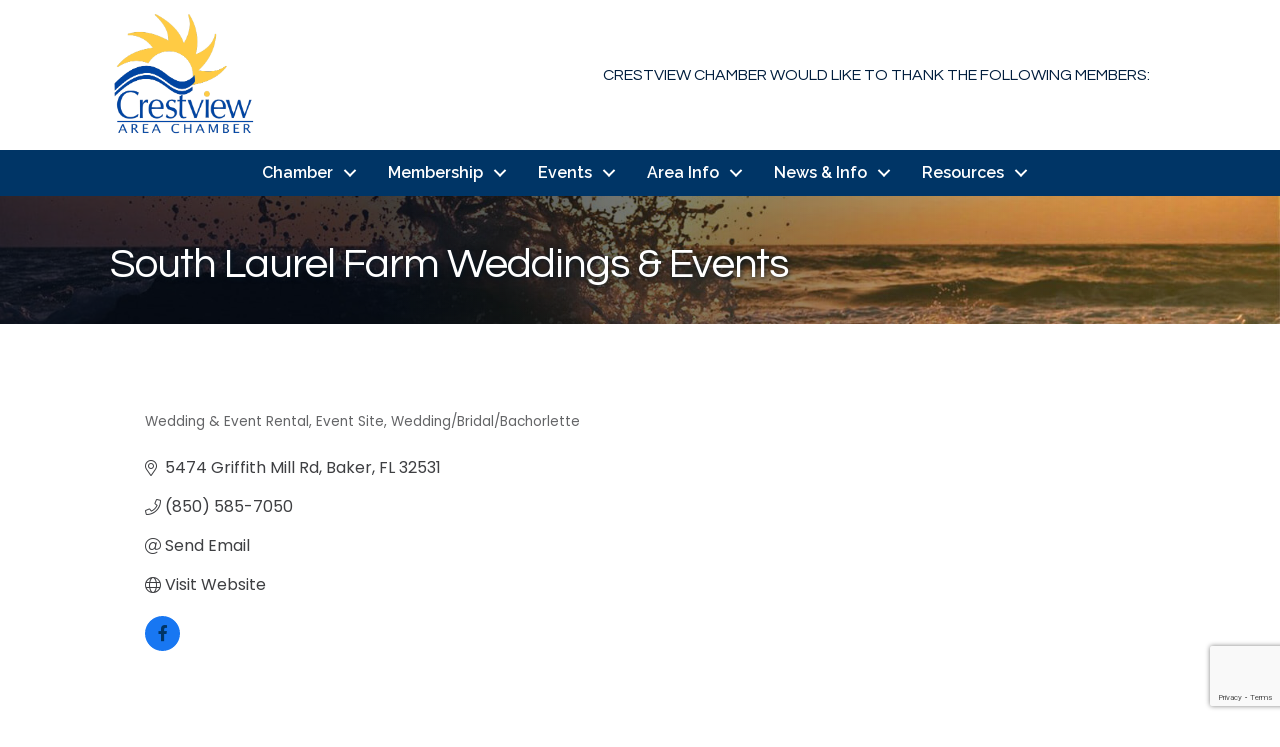

--- FILE ---
content_type: text/html; charset=utf-8
request_url: https://business.crestviewchamber.com/list/member/south-laurel-farm-weddings-events-4517.htm
body_size: 84838
content:

<!DOCTYPE html><html lang="en-US"><head>
<!-- start injected HTML (CCID=1264) -->
<!-- page template: https://www.crestviewchamber.com/growthzone-template -->
<title>South Laurel Farm Weddings & Events  | Wedding & Event Rental | Event Site | Wedding/Bridal/Bachorlette</title>
<base href="https://www.crestviewchamber.com/" />
<meta name="keywords" content="wedding events bride bridal event rental " />
<meta name="description" content="South Laurel Farm Weddings &amp; Events  | Wedding &amp; Event Rental | Wedding/Bridal/Bachorlette" />
<link href="https://business.crestviewchamber.com/integration/customerdefinedcss?_=6OEhUQ2" rel="stylesheet" type="text/css" />
<!-- link for rss not inserted -->
<!-- end injected HTML -->
<meta charset="UTF-8" /><meta name="viewport" content="width=device-width, initial-scale=1.0" /><meta http-equiv="X-UA-Compatible" content="IE=edge" /><link rel="profile" href="http://gmpg.org/xfn/11" /><link rel="pingback" href="https://www.crestviewchamber.com/xmlrpc.php" /> <!--[if lt IE 9]> <script src="https://www.crestviewchamber.com/wp-content/themes/bb-theme/js/html5shiv.js"></script> <script src="https://www.crestviewchamber.com/wp-content/themes/bb-theme/js/respond.min.js"></script> <![endif]--> <script data-cfasync="false" data-no-defer="1">var ewww_webp_supported=!1;function check_webp_feature(A,e){var w;e=void 0!==e?e:function(){},ewww_webp_supported?e(ewww_webp_supported):((w=new Image).onload=function(){ewww_webp_supported=0<w.width&&0<w.height,e&&e(ewww_webp_supported)},w.onerror=function(){e&&e(!1)},w.src="data:image/webp;base64,"+{alpha:"UklGRkoAAABXRUJQVlA4WAoAAAAQAAAAAAAAAAAAQUxQSAwAAAARBxAR/Q9ERP8DAABWUDggGAAAABQBAJ0BKgEAAQAAAP4AAA3AAP7mtQAAAA=="}[A])}check_webp_feature("alpha");</script><script data-cfasync="false" data-no-defer="1">var Arrive=function(c,w){"use strict";if(c.MutationObserver&&"undefined"!=typeof HTMLElement){var r,a=0,u=(r=HTMLElement.prototype.matches||HTMLElement.prototype.webkitMatchesSelector||HTMLElement.prototype.mozMatchesSelector||HTMLElement.prototype.msMatchesSelector,{matchesSelector:function(e,t){return e instanceof HTMLElement&&r.call(e,t)},addMethod:function(e,t,r){var a=e[t];e[t]=function(){return r.length==arguments.length?r.apply(this,arguments):"function"==typeof a?a.apply(this,arguments):void 0}},callCallbacks:function(e,t){t&&t.options.onceOnly&&1==t.firedElems.length&&(e=[e[0]]);for(var r,a=0;r=e[a];a++)r&&r.callback&&r.callback.call(r.elem,r.elem);t&&t.options.onceOnly&&1==t.firedElems.length&&t.me.unbindEventWithSelectorAndCallback.call(t.target,t.selector,t.callback)},checkChildNodesRecursively:function(e,t,r,a){for(var i,n=0;i=e[n];n++)r(i,t,a)&&a.push({callback:t.callback,elem:i}),0<i.childNodes.length&&u.checkChildNodesRecursively(i.childNodes,t,r,a)},mergeArrays:function(e,t){var r,a={};for(r in e)e.hasOwnProperty(r)&&(a[r]=e[r]);for(r in t)t.hasOwnProperty(r)&&(a[r]=t[r]);return a},toElementsArray:function(e){return e=void 0!==e&&("number"!=typeof e.length||e===c)?[e]:e}}),e=(l.prototype.addEvent=function(e,t,r,a){a={target:e,selector:t,options:r,callback:a,firedElems:[]};return this._beforeAdding&&this._beforeAdding(a),this._eventsBucket.push(a),a},l.prototype.removeEvent=function(e){for(var t,r=this._eventsBucket.length-1;t=this._eventsBucket[r];r--)e(t)&&(this._beforeRemoving&&this._beforeRemoving(t),(t=this._eventsBucket.splice(r,1))&&t.length&&(t[0].callback=null))},l.prototype.beforeAdding=function(e){this._beforeAdding=e},l.prototype.beforeRemoving=function(e){this._beforeRemoving=e},l),t=function(i,n){var o=new e,l=this,s={fireOnAttributesModification:!1};return o.beforeAdding(function(t){var e=t.target;e!==c.document&&e!==c||(e=document.getElementsByTagName("html")[0]);var r=new MutationObserver(function(e){n.call(this,e,t)}),a=i(t.options);r.observe(e,a),t.observer=r,t.me=l}),o.beforeRemoving(function(e){e.observer.disconnect()}),this.bindEvent=function(e,t,r){t=u.mergeArrays(s,t);for(var a=u.toElementsArray(this),i=0;i<a.length;i++)o.addEvent(a[i],e,t,r)},this.unbindEvent=function(){var r=u.toElementsArray(this);o.removeEvent(function(e){for(var t=0;t<r.length;t++)if(this===w||e.target===r[t])return!0;return!1})},this.unbindEventWithSelectorOrCallback=function(r){var a=u.toElementsArray(this),i=r,e="function"==typeof r?function(e){for(var t=0;t<a.length;t++)if((this===w||e.target===a[t])&&e.callback===i)return!0;return!1}:function(e){for(var t=0;t<a.length;t++)if((this===w||e.target===a[t])&&e.selector===r)return!0;return!1};o.removeEvent(e)},this.unbindEventWithSelectorAndCallback=function(r,a){var i=u.toElementsArray(this);o.removeEvent(function(e){for(var t=0;t<i.length;t++)if((this===w||e.target===i[t])&&e.selector===r&&e.callback===a)return!0;return!1})},this},i=new function(){var s={fireOnAttributesModification:!1,onceOnly:!1,existing:!1};function n(e,t,r){return!(!u.matchesSelector(e,t.selector)||(e._id===w&&(e._id=a++),-1!=t.firedElems.indexOf(e._id)))&&(t.firedElems.push(e._id),!0)}var c=(i=new t(function(e){var t={attributes:!1,childList:!0,subtree:!0};return e.fireOnAttributesModification&&(t.attributes=!0),t},function(e,i){e.forEach(function(e){var t=e.addedNodes,r=e.target,a=[];null!==t&&0<t.length?u.checkChildNodesRecursively(t,i,n,a):"attributes"===e.type&&n(r,i)&&a.push({callback:i.callback,elem:r}),u.callCallbacks(a,i)})})).bindEvent;return i.bindEvent=function(e,t,r){t=void 0===r?(r=t,s):u.mergeArrays(s,t);var a=u.toElementsArray(this);if(t.existing){for(var i=[],n=0;n<a.length;n++)for(var o=a[n].querySelectorAll(e),l=0;l<o.length;l++)i.push({callback:r,elem:o[l]});if(t.onceOnly&&i.length)return r.call(i[0].elem,i[0].elem);setTimeout(u.callCallbacks,1,i)}c.call(this,e,t,r)},i},o=new function(){var a={};function i(e,t){return u.matchesSelector(e,t.selector)}var n=(o=new t(function(){return{childList:!0,subtree:!0}},function(e,r){e.forEach(function(e){var t=e.removedNodes,e=[];null!==t&&0<t.length&&u.checkChildNodesRecursively(t,r,i,e),u.callCallbacks(e,r)})})).bindEvent;return o.bindEvent=function(e,t,r){t=void 0===r?(r=t,a):u.mergeArrays(a,t),n.call(this,e,t,r)},o};d(HTMLElement.prototype),d(NodeList.prototype),d(HTMLCollection.prototype),d(HTMLDocument.prototype),d(Window.prototype);var n={};return s(i,n,"unbindAllArrive"),s(o,n,"unbindAllLeave"),n}function l(){this._eventsBucket=[],this._beforeAdding=null,this._beforeRemoving=null}function s(e,t,r){u.addMethod(t,r,e.unbindEvent),u.addMethod(t,r,e.unbindEventWithSelectorOrCallback),u.addMethod(t,r,e.unbindEventWithSelectorAndCallback)}function d(e){e.arrive=i.bindEvent,s(i,e,"unbindArrive"),e.leave=o.bindEvent,s(o,e,"unbindLeave")}}(window,void 0),ewww_webp_supported=!1;function check_webp_feature(e,t){var r;ewww_webp_supported?t(ewww_webp_supported):((r=new Image).onload=function(){ewww_webp_supported=0<r.width&&0<r.height,t(ewww_webp_supported)},r.onerror=function(){t(!1)},r.src="data:image/webp;base64,"+{alpha:"UklGRkoAAABXRUJQVlA4WAoAAAAQAAAAAAAAAAAAQUxQSAwAAAARBxAR/Q9ERP8DAABWUDggGAAAABQBAJ0BKgEAAQAAAP4AAA3AAP7mtQAAAA==",animation:"UklGRlIAAABXRUJQVlA4WAoAAAASAAAAAAAAAAAAQU5JTQYAAAD/////AABBTk1GJgAAAAAAAAAAAAAAAAAAAGQAAABWUDhMDQAAAC8AAAAQBxAREYiI/gcA"}[e])}function ewwwLoadImages(e){if(e){for(var t=document.querySelectorAll(".batch-image img, .image-wrapper a, .ngg-pro-masonry-item a, .ngg-galleria-offscreen-seo-wrapper a"),r=0,a=t.length;r<a;r++)ewwwAttr(t[r],"data-src",t[r].getAttribute("data-webp")),ewwwAttr(t[r],"data-thumbnail",t[r].getAttribute("data-webp-thumbnail"));for(var i=document.querySelectorAll(".rev_slider ul li"),r=0,a=i.length;r<a;r++){ewwwAttr(i[r],"data-thumb",i[r].getAttribute("data-webp-thumb"));for(var n=1;n<11;)ewwwAttr(i[r],"data-param"+n,i[r].getAttribute("data-webp-param"+n)),n++}for(r=0,a=(i=document.querySelectorAll(".rev_slider img")).length;r<a;r++)ewwwAttr(i[r],"data-lazyload",i[r].getAttribute("data-webp-lazyload"));for(var o=document.querySelectorAll("div.woocommerce-product-gallery__image"),r=0,a=o.length;r<a;r++)ewwwAttr(o[r],"data-thumb",o[r].getAttribute("data-webp-thumb"))}for(var l=document.querySelectorAll("video"),r=0,a=l.length;r<a;r++)ewwwAttr(l[r],"poster",e?l[r].getAttribute("data-poster-webp"):l[r].getAttribute("data-poster-image"));for(var s,c=document.querySelectorAll("img.ewww_webp_lazy_load"),r=0,a=c.length;r<a;r++)e&&(ewwwAttr(c[r],"data-lazy-srcset",c[r].getAttribute("data-lazy-srcset-webp")),ewwwAttr(c[r],"data-srcset",c[r].getAttribute("data-srcset-webp")),ewwwAttr(c[r],"data-lazy-src",c[r].getAttribute("data-lazy-src-webp")),ewwwAttr(c[r],"data-src",c[r].getAttribute("data-src-webp")),ewwwAttr(c[r],"data-orig-file",c[r].getAttribute("data-webp-orig-file")),ewwwAttr(c[r],"data-medium-file",c[r].getAttribute("data-webp-medium-file")),ewwwAttr(c[r],"data-large-file",c[r].getAttribute("data-webp-large-file")),null!=(s=c[r].getAttribute("srcset"))&&!1!==s&&s.includes("R0lGOD")&&ewwwAttr(c[r],"src",c[r].getAttribute("data-lazy-src-webp"))),c[r].className=c[r].className.replace(/\bewww_webp_lazy_load\b/,"");for(var w=document.querySelectorAll(".ewww_webp"),r=0,a=w.length;r<a;r++)e?(ewwwAttr(w[r],"srcset",w[r].getAttribute("data-srcset-webp")),ewwwAttr(w[r],"src",w[r].getAttribute("data-src-webp")),ewwwAttr(w[r],"data-orig-file",w[r].getAttribute("data-webp-orig-file")),ewwwAttr(w[r],"data-medium-file",w[r].getAttribute("data-webp-medium-file")),ewwwAttr(w[r],"data-large-file",w[r].getAttribute("data-webp-large-file")),ewwwAttr(w[r],"data-large_image",w[r].getAttribute("data-webp-large_image")),ewwwAttr(w[r],"data-src",w[r].getAttribute("data-webp-src"))):(ewwwAttr(w[r],"srcset",w[r].getAttribute("data-srcset-img")),ewwwAttr(w[r],"src",w[r].getAttribute("data-src-img"))),w[r].className=w[r].className.replace(/\bewww_webp\b/,"ewww_webp_loaded");window.jQuery&&jQuery.fn.isotope&&jQuery.fn.imagesLoaded&&(jQuery(".fusion-posts-container-infinite").imagesLoaded(function(){jQuery(".fusion-posts-container-infinite").hasClass("isotope")&&jQuery(".fusion-posts-container-infinite").isotope()}),jQuery(".fusion-portfolio:not(.fusion-recent-works) .fusion-portfolio-wrapper").imagesLoaded(function(){jQuery(".fusion-portfolio:not(.fusion-recent-works) .fusion-portfolio-wrapper").isotope()}))}function ewwwWebPInit(e){ewwwLoadImages(e),ewwwNggLoadGalleries(e),document.arrive(".ewww_webp",function(){ewwwLoadImages(e)}),document.arrive(".ewww_webp_lazy_load",function(){ewwwLoadImages(e)}),document.arrive("videos",function(){ewwwLoadImages(e)}),"loading"==document.readyState?document.addEventListener("DOMContentLoaded",ewwwJSONParserInit):("undefined"!=typeof galleries&&ewwwNggParseGalleries(e),ewwwWooParseVariations(e))}function ewwwAttr(e,t,r){null!=r&&!1!==r&&e.setAttribute(t,r)}function ewwwJSONParserInit(){"undefined"!=typeof galleries&&check_webp_feature("alpha",ewwwNggParseGalleries),check_webp_feature("alpha",ewwwWooParseVariations)}function ewwwWooParseVariations(e){if(e)for(var t=document.querySelectorAll("form.variations_form"),r=0,a=t.length;r<a;r++){var i=t[r].getAttribute("data-product_variations"),n=!1;try{for(var o in i=JSON.parse(i))void 0!==i[o]&&void 0!==i[o].image&&(void 0!==i[o].image.src_webp&&(i[o].image.src=i[o].image.src_webp,n=!0),void 0!==i[o].image.srcset_webp&&(i[o].image.srcset=i[o].image.srcset_webp,n=!0),void 0!==i[o].image.full_src_webp&&(i[o].image.full_src=i[o].image.full_src_webp,n=!0),void 0!==i[o].image.gallery_thumbnail_src_webp&&(i[o].image.gallery_thumbnail_src=i[o].image.gallery_thumbnail_src_webp,n=!0),void 0!==i[o].image.thumb_src_webp&&(i[o].image.thumb_src=i[o].image.thumb_src_webp,n=!0));n&&ewwwAttr(t[r],"data-product_variations",JSON.stringify(i))}catch(e){}}}function ewwwNggParseGalleries(e){if(e)for(var t in galleries){var r=galleries[t];galleries[t].images_list=ewwwNggParseImageList(r.images_list)}}function ewwwNggLoadGalleries(e){e&&document.addEventListener("ngg.galleria.themeadded",function(e,t){window.ngg_galleria._create_backup=window.ngg_galleria.create,window.ngg_galleria.create=function(e,t){var r=$(e).data("id");return galleries["gallery_"+r].images_list=ewwwNggParseImageList(galleries["gallery_"+r].images_list),window.ngg_galleria._create_backup(e,t)}})}function ewwwNggParseImageList(e){for(var t in e){var r=e[t];if(void 0!==r["image-webp"]&&(e[t].image=r["image-webp"],delete e[t]["image-webp"]),void 0!==r["thumb-webp"]&&(e[t].thumb=r["thumb-webp"],delete e[t]["thumb-webp"]),void 0!==r.full_image_webp&&(e[t].full_image=r.full_image_webp,delete e[t].full_image_webp),void 0!==r.srcsets)for(var a in r.srcsets)nggSrcset=r.srcsets[a],void 0!==r.srcsets[a+"-webp"]&&(e[t].srcsets[a]=r.srcsets[a+"-webp"],delete e[t].srcsets[a+"-webp"]);if(void 0!==r.full_srcsets)for(var i in r.full_srcsets)nggFSrcset=r.full_srcsets[i],void 0!==r.full_srcsets[i+"-webp"]&&(e[t].full_srcsets[i]=r.full_srcsets[i+"-webp"],delete e[t].full_srcsets[i+"-webp"])}return e}check_webp_feature("alpha",ewwwWebPInit);</script><link media="all" href="https://www.crestviewchamber.com/wp-content/cache/autoptimize/2083/css/autoptimize_15753214347a73087ed5db25d3fd28e4.css" rel="stylesheet"><title></title><link rel="canonical" href="https://business.crestviewchamber.com/list/member/south-laurel-farm-weddings-events-4517.htm" /><meta name="twitter:card" content="summary_large_image" /> <script type="application/ld+json" class="yoast-schema-graph"></script> <link rel='dns-prefetch' href='//www.crestviewchamber.com' /><link rel='dns-prefetch' href='//use.fontawesome.com' /><link rel='dns-prefetch' href='//fonts.googleapis.com' /><link href='https://fonts.gstatic.com' crossorigin rel='preconnect' /><link rel="alternate" type="application/rss+xml" title="Crestview Area Chamber of Commerce &raquo; Feed" href="https://www.crestviewchamber.com/feed/" /><link rel="alternate" type="application/rss+xml" title="Crestview Area Chamber of Commerce &raquo; Comments Feed" href="https://www.crestviewchamber.com/comments/feed/" /><link rel="preload" href="https://www.crestviewchamber.com/wp-content/plugins/bb-plugin/fonts/fontawesome/5.15.4/webfonts/fa-solid-900.woff2" as="font" type="font/woff2" crossorigin="anonymous"> <script defer src="[data-uri]"></script> <style>img.wp-smiley,
img.emoji {
	display: inline !important;
	border: none !important;
	box-shadow: none !important;
	height: 1em !important;
	width: 1em !important;
	margin: 0 0.07em !important;
	vertical-align: -0.1em !important;
	background: none !important;
	padding: 0 !important;
}</style><style id='wp-block-library-theme-inline-css'>.wp-block-audio figcaption{color:#555;font-size:13px;text-align:center}.is-dark-theme .wp-block-audio figcaption{color:hsla(0,0%,100%,.65)}.wp-block-audio{margin:0 0 1em}.wp-block-code{border:1px solid #ccc;border-radius:4px;font-family:Menlo,Consolas,monaco,monospace;padding:.8em 1em}.wp-block-embed figcaption{color:#555;font-size:13px;text-align:center}.is-dark-theme .wp-block-embed figcaption{color:hsla(0,0%,100%,.65)}.wp-block-embed{margin:0 0 1em}.blocks-gallery-caption{color:#555;font-size:13px;text-align:center}.is-dark-theme .blocks-gallery-caption{color:hsla(0,0%,100%,.65)}.wp-block-image figcaption{color:#555;font-size:13px;text-align:center}.is-dark-theme .wp-block-image figcaption{color:hsla(0,0%,100%,.65)}.wp-block-image{margin:0 0 1em}.wp-block-pullquote{border-top:4px solid;border-bottom:4px solid;margin-bottom:1.75em;color:currentColor}.wp-block-pullquote__citation,.wp-block-pullquote cite,.wp-block-pullquote footer{color:currentColor;text-transform:uppercase;font-size:.8125em;font-style:normal}.wp-block-quote{border-left:.25em solid;margin:0 0 1.75em;padding-left:1em}.wp-block-quote cite,.wp-block-quote footer{color:currentColor;font-size:.8125em;position:relative;font-style:normal}.wp-block-quote.has-text-align-right{border-left:none;border-right:.25em solid;padding-left:0;padding-right:1em}.wp-block-quote.has-text-align-center{border:none;padding-left:0}.wp-block-quote.is-large,.wp-block-quote.is-style-large,.wp-block-quote.is-style-plain{border:none}.wp-block-search .wp-block-search__label{font-weight:700}.wp-block-search__button{border:1px solid #ccc;padding:.375em .625em}:where(.wp-block-group.has-background){padding:1.25em 2.375em}.wp-block-separator.has-css-opacity{opacity:.4}.wp-block-separator{border:none;border-bottom:2px solid;margin-left:auto;margin-right:auto}.wp-block-separator.has-alpha-channel-opacity{opacity:1}.wp-block-separator:not(.is-style-wide):not(.is-style-dots){width:100px}.wp-block-separator.has-background:not(.is-style-dots){border-bottom:none;height:1px}.wp-block-separator.has-background:not(.is-style-wide):not(.is-style-dots){height:2px}.wp-block-table{margin:"0 0 1em 0"}.wp-block-table thead{border-bottom:3px solid}.wp-block-table tfoot{border-top:3px solid}.wp-block-table td,.wp-block-table th{word-break:normal}.wp-block-table figcaption{color:#555;font-size:13px;text-align:center}.is-dark-theme .wp-block-table figcaption{color:hsla(0,0%,100%,.65)}.wp-block-video figcaption{color:#555;font-size:13px;text-align:center}.is-dark-theme .wp-block-video figcaption{color:hsla(0,0%,100%,.65)}.wp-block-video{margin:0 0 1em}.wp-block-template-part.has-background{padding:1.25em 2.375em;margin-top:0;margin-bottom:0}</style><style id='global-styles-inline-css'>body{--wp--preset--color--black: #000000;--wp--preset--color--cyan-bluish-gray: #abb8c3;--wp--preset--color--white: #ffffff;--wp--preset--color--pale-pink: #f78da7;--wp--preset--color--vivid-red: #cf2e2e;--wp--preset--color--luminous-vivid-orange: #ff6900;--wp--preset--color--luminous-vivid-amber: #fcb900;--wp--preset--color--light-green-cyan: #7bdcb5;--wp--preset--color--vivid-green-cyan: #00d084;--wp--preset--color--pale-cyan-blue: #8ed1fc;--wp--preset--color--vivid-cyan-blue: #0693e3;--wp--preset--color--vivid-purple: #9b51e0;--wp--preset--gradient--vivid-cyan-blue-to-vivid-purple: linear-gradient(135deg,rgba(6,147,227,1) 0%,rgb(155,81,224) 100%);--wp--preset--gradient--light-green-cyan-to-vivid-green-cyan: linear-gradient(135deg,rgb(122,220,180) 0%,rgb(0,208,130) 100%);--wp--preset--gradient--luminous-vivid-amber-to-luminous-vivid-orange: linear-gradient(135deg,rgba(252,185,0,1) 0%,rgba(255,105,0,1) 100%);--wp--preset--gradient--luminous-vivid-orange-to-vivid-red: linear-gradient(135deg,rgba(255,105,0,1) 0%,rgb(207,46,46) 100%);--wp--preset--gradient--very-light-gray-to-cyan-bluish-gray: linear-gradient(135deg,rgb(238,238,238) 0%,rgb(169,184,195) 100%);--wp--preset--gradient--cool-to-warm-spectrum: linear-gradient(135deg,rgb(74,234,220) 0%,rgb(151,120,209) 20%,rgb(207,42,186) 40%,rgb(238,44,130) 60%,rgb(251,105,98) 80%,rgb(254,248,76) 100%);--wp--preset--gradient--blush-light-purple: linear-gradient(135deg,rgb(255,206,236) 0%,rgb(152,150,240) 100%);--wp--preset--gradient--blush-bordeaux: linear-gradient(135deg,rgb(254,205,165) 0%,rgb(254,45,45) 50%,rgb(107,0,62) 100%);--wp--preset--gradient--luminous-dusk: linear-gradient(135deg,rgb(255,203,112) 0%,rgb(199,81,192) 50%,rgb(65,88,208) 100%);--wp--preset--gradient--pale-ocean: linear-gradient(135deg,rgb(255,245,203) 0%,rgb(182,227,212) 50%,rgb(51,167,181) 100%);--wp--preset--gradient--electric-grass: linear-gradient(135deg,rgb(202,248,128) 0%,rgb(113,206,126) 100%);--wp--preset--gradient--midnight: linear-gradient(135deg,rgb(2,3,129) 0%,rgb(40,116,252) 100%);--wp--preset--duotone--dark-grayscale: url('#wp-duotone-dark-grayscale');--wp--preset--duotone--grayscale: url('#wp-duotone-grayscale');--wp--preset--duotone--purple-yellow: url('#wp-duotone-purple-yellow');--wp--preset--duotone--blue-red: url('#wp-duotone-blue-red');--wp--preset--duotone--midnight: url('#wp-duotone-midnight');--wp--preset--duotone--magenta-yellow: url('#wp-duotone-magenta-yellow');--wp--preset--duotone--purple-green: url('#wp-duotone-purple-green');--wp--preset--duotone--blue-orange: url('#wp-duotone-blue-orange');--wp--preset--font-size--small: 13px;--wp--preset--font-size--medium: 20px;--wp--preset--font-size--large: 36px;--wp--preset--font-size--x-large: 42px;--wp--preset--spacing--20: 0.44rem;--wp--preset--spacing--30: 0.67rem;--wp--preset--spacing--40: 1rem;--wp--preset--spacing--50: 1.5rem;--wp--preset--spacing--60: 2.25rem;--wp--preset--spacing--70: 3.38rem;--wp--preset--spacing--80: 5.06rem;}:where(.is-layout-flex){gap: 0.5em;}body .is-layout-flow > .alignleft{float: left;margin-inline-start: 0;margin-inline-end: 2em;}body .is-layout-flow > .alignright{float: right;margin-inline-start: 2em;margin-inline-end: 0;}body .is-layout-flow > .aligncenter{margin-left: auto !important;margin-right: auto !important;}body .is-layout-constrained > .alignleft{float: left;margin-inline-start: 0;margin-inline-end: 2em;}body .is-layout-constrained > .alignright{float: right;margin-inline-start: 2em;margin-inline-end: 0;}body .is-layout-constrained > .aligncenter{margin-left: auto !important;margin-right: auto !important;}body .is-layout-constrained > :where(:not(.alignleft):not(.alignright):not(.alignfull)){max-width: var(--wp--style--global--content-size);margin-left: auto !important;margin-right: auto !important;}body .is-layout-constrained > .alignwide{max-width: var(--wp--style--global--wide-size);}body .is-layout-flex{display: flex;}body .is-layout-flex{flex-wrap: wrap;align-items: center;}body .is-layout-flex > *{margin: 0;}:where(.wp-block-columns.is-layout-flex){gap: 2em;}.has-black-color{color: var(--wp--preset--color--black) !important;}.has-cyan-bluish-gray-color{color: var(--wp--preset--color--cyan-bluish-gray) !important;}.has-white-color{color: var(--wp--preset--color--white) !important;}.has-pale-pink-color{color: var(--wp--preset--color--pale-pink) !important;}.has-vivid-red-color{color: var(--wp--preset--color--vivid-red) !important;}.has-luminous-vivid-orange-color{color: var(--wp--preset--color--luminous-vivid-orange) !important;}.has-luminous-vivid-amber-color{color: var(--wp--preset--color--luminous-vivid-amber) !important;}.has-light-green-cyan-color{color: var(--wp--preset--color--light-green-cyan) !important;}.has-vivid-green-cyan-color{color: var(--wp--preset--color--vivid-green-cyan) !important;}.has-pale-cyan-blue-color{color: var(--wp--preset--color--pale-cyan-blue) !important;}.has-vivid-cyan-blue-color{color: var(--wp--preset--color--vivid-cyan-blue) !important;}.has-vivid-purple-color{color: var(--wp--preset--color--vivid-purple) !important;}.has-black-background-color{background-color: var(--wp--preset--color--black) !important;}.has-cyan-bluish-gray-background-color{background-color: var(--wp--preset--color--cyan-bluish-gray) !important;}.has-white-background-color{background-color: var(--wp--preset--color--white) !important;}.has-pale-pink-background-color{background-color: var(--wp--preset--color--pale-pink) !important;}.has-vivid-red-background-color{background-color: var(--wp--preset--color--vivid-red) !important;}.has-luminous-vivid-orange-background-color{background-color: var(--wp--preset--color--luminous-vivid-orange) !important;}.has-luminous-vivid-amber-background-color{background-color: var(--wp--preset--color--luminous-vivid-amber) !important;}.has-light-green-cyan-background-color{background-color: var(--wp--preset--color--light-green-cyan) !important;}.has-vivid-green-cyan-background-color{background-color: var(--wp--preset--color--vivid-green-cyan) !important;}.has-pale-cyan-blue-background-color{background-color: var(--wp--preset--color--pale-cyan-blue) !important;}.has-vivid-cyan-blue-background-color{background-color: var(--wp--preset--color--vivid-cyan-blue) !important;}.has-vivid-purple-background-color{background-color: var(--wp--preset--color--vivid-purple) !important;}.has-black-border-color{border-color: var(--wp--preset--color--black) !important;}.has-cyan-bluish-gray-border-color{border-color: var(--wp--preset--color--cyan-bluish-gray) !important;}.has-white-border-color{border-color: var(--wp--preset--color--white) !important;}.has-pale-pink-border-color{border-color: var(--wp--preset--color--pale-pink) !important;}.has-vivid-red-border-color{border-color: var(--wp--preset--color--vivid-red) !important;}.has-luminous-vivid-orange-border-color{border-color: var(--wp--preset--color--luminous-vivid-orange) !important;}.has-luminous-vivid-amber-border-color{border-color: var(--wp--preset--color--luminous-vivid-amber) !important;}.has-light-green-cyan-border-color{border-color: var(--wp--preset--color--light-green-cyan) !important;}.has-vivid-green-cyan-border-color{border-color: var(--wp--preset--color--vivid-green-cyan) !important;}.has-pale-cyan-blue-border-color{border-color: var(--wp--preset--color--pale-cyan-blue) !important;}.has-vivid-cyan-blue-border-color{border-color: var(--wp--preset--color--vivid-cyan-blue) !important;}.has-vivid-purple-border-color{border-color: var(--wp--preset--color--vivid-purple) !important;}.has-vivid-cyan-blue-to-vivid-purple-gradient-background{background: var(--wp--preset--gradient--vivid-cyan-blue-to-vivid-purple) !important;}.has-light-green-cyan-to-vivid-green-cyan-gradient-background{background: var(--wp--preset--gradient--light-green-cyan-to-vivid-green-cyan) !important;}.has-luminous-vivid-amber-to-luminous-vivid-orange-gradient-background{background: var(--wp--preset--gradient--luminous-vivid-amber-to-luminous-vivid-orange) !important;}.has-luminous-vivid-orange-to-vivid-red-gradient-background{background: var(--wp--preset--gradient--luminous-vivid-orange-to-vivid-red) !important;}.has-very-light-gray-to-cyan-bluish-gray-gradient-background{background: var(--wp--preset--gradient--very-light-gray-to-cyan-bluish-gray) !important;}.has-cool-to-warm-spectrum-gradient-background{background: var(--wp--preset--gradient--cool-to-warm-spectrum) !important;}.has-blush-light-purple-gradient-background{background: var(--wp--preset--gradient--blush-light-purple) !important;}.has-blush-bordeaux-gradient-background{background: var(--wp--preset--gradient--blush-bordeaux) !important;}.has-luminous-dusk-gradient-background{background: var(--wp--preset--gradient--luminous-dusk) !important;}.has-pale-ocean-gradient-background{background: var(--wp--preset--gradient--pale-ocean) !important;}.has-electric-grass-gradient-background{background: var(--wp--preset--gradient--electric-grass) !important;}.has-midnight-gradient-background{background: var(--wp--preset--gradient--midnight) !important;}.has-small-font-size{font-size: var(--wp--preset--font-size--small) !important;}.has-medium-font-size{font-size: var(--wp--preset--font-size--medium) !important;}.has-large-font-size{font-size: var(--wp--preset--font-size--large) !important;}.has-x-large-font-size{font-size: var(--wp--preset--font-size--x-large) !important;}
.wp-block-navigation a:where(:not(.wp-element-button)){color: inherit;}
:where(.wp-block-columns.is-layout-flex){gap: 2em;}
.wp-block-pullquote{font-size: 1.5em;line-height: 1.6;}</style><style id='fl-builder-layout-39228-inline-css'>.fl-builder-content *,.fl-builder-content *:before,.fl-builder-content *:after {-webkit-box-sizing: border-box;-moz-box-sizing: border-box;box-sizing: border-box;}.fl-row:before,.fl-row:after,.fl-row-content:before,.fl-row-content:after,.fl-col-group:before,.fl-col-group:after,.fl-col:before,.fl-col:after,.fl-module:before,.fl-module:after,.fl-module-content:before,.fl-module-content:after {display: table;content: " ";}.fl-row:after,.fl-row-content:after,.fl-col-group:after,.fl-col:after,.fl-module:after,.fl-module-content:after {clear: both;}.fl-clear {clear: both;}.fl-clearfix:before,.fl-clearfix:after {display: table;content: " ";}.fl-clearfix:after {clear: both;}.sr-only {position: absolute;width: 1px;height: 1px;padding: 0;overflow: hidden;clip: rect(0,0,0,0);white-space: nowrap;border: 0;}.fl-visible-large,.fl-visible-large-medium,.fl-visible-medium,.fl-visible-medium-mobile,.fl-visible-mobile,.fl-col-group .fl-visible-medium.fl-col,.fl-col-group .fl-visible-medium-mobile.fl-col,.fl-col-group .fl-visible-mobile.fl-col {display: none;}.fl-row,.fl-row-content {margin-left: auto;margin-right: auto;min-width: 0;}.fl-row-content-wrap {position: relative;}.fl-builder-mobile .fl-row-bg-photo .fl-row-content-wrap {background-attachment: scroll;}.fl-row-bg-video,.fl-row-bg-video .fl-row-content,.fl-row-bg-embed,.fl-row-bg-embed .fl-row-content {position: relative;}.fl-row-bg-video .fl-bg-video,.fl-row-bg-embed .fl-bg-embed-code {bottom: 0;left: 0;overflow: hidden;position: absolute;right: 0;top: 0;}.fl-row-bg-video .fl-bg-video video,.fl-row-bg-embed .fl-bg-embed-code video {bottom: 0;left: 0px;max-width: none;position: absolute;right: 0;top: 0px;}.fl-row-bg-video .fl-bg-video video {min-width: 100%;min-height: 100%;width: auto;height: auto;}.fl-row-bg-video .fl-bg-video iframe,.fl-row-bg-embed .fl-bg-embed-code iframe {pointer-events: none;width: 100vw;height: 56.25vw; max-width: none;min-height: 100vh;min-width: 177.77vh; position: absolute;top: 50%;left: 50%;transform: translate(-50%, -50%);-ms-transform: translate(-50%, -50%); -webkit-transform: translate(-50%, -50%); }.fl-bg-video-fallback {background-position: 50% 50%;background-repeat: no-repeat;background-size: cover;bottom: 0px;left: 0px;position: absolute;right: 0px;top: 0px;}.fl-row-bg-slideshow,.fl-row-bg-slideshow .fl-row-content {position: relative;}.fl-row .fl-bg-slideshow {bottom: 0;left: 0;overflow: hidden;position: absolute;right: 0;top: 0;z-index: 0;}.fl-builder-edit .fl-row .fl-bg-slideshow * {bottom: 0;height: auto !important;left: 0;position: absolute !important;right: 0;top: 0;}.fl-row-bg-overlay .fl-row-content-wrap:after {border-radius: inherit;content: '';display: block;position: absolute;top: 0;right: 0;bottom: 0;left: 0;z-index: 0;}.fl-row-bg-overlay .fl-row-content {position: relative;z-index: 1;}.fl-row-custom-height .fl-row-content-wrap {display: -webkit-box;display: -webkit-flex;display: -ms-flexbox;display: flex;min-height: 100vh;}.fl-row-overlap-top .fl-row-content-wrap {display: -webkit-inline-box;display: -webkit-inline-flex;display: -moz-inline-box;display: -ms-inline-flexbox;display: inline-flex;width: 100%;}.fl-row-custom-height .fl-row-content-wrap {min-height: 0;}.fl-row-full-height .fl-row-content,.fl-row-custom-height .fl-row-content {-webkit-box-flex: 1 1 auto; -moz-box-flex: 1 1 auto;-webkit-flex: 1 1 auto;-ms-flex: 1 1 auto;flex: 1 1 auto;}.fl-row-full-height .fl-row-full-width.fl-row-content,.fl-row-custom-height .fl-row-full-width.fl-row-content {max-width: 100%;width: 100%;}.fl-builder-ie-11 .fl-row.fl-row-full-height:not(.fl-visible-medium):not(.fl-visible-medium-mobile):not(.fl-visible-mobile),.fl-builder-ie-11 .fl-row.fl-row-custom-height:not(.fl-visible-medium):not(.fl-visible-medium-mobile):not(.fl-visible-mobile) {display: flex;flex-direction: column;height: 100%;}.fl-builder-ie-11 .fl-row-full-height .fl-row-content-wrap,.fl-builder-ie-11 .fl-row-custom-height .fl-row-content-wrap {height: auto;}.fl-builder-ie-11 .fl-row-full-height .fl-row-content,.fl-builder-ie-11 .fl-row-custom-height .fl-row-content {flex: 0 0 auto;flex-basis: 100%;margin: 0;}.fl-builder-ie-11 .fl-row-full-height.fl-row-align-top .fl-row-content,.fl-builder-ie-11 .fl-row-full-height.fl-row-align-bottom .fl-row-content,.fl-builder-ie-11 .fl-row-custom-height.fl-row-align-top .fl-row-content,.fl-builder-ie-11 .fl-row-custom-height.fl-row-align-bottom .fl-row-content {margin: 0 auto;}.fl-builder-ie-11 .fl-row-full-height.fl-row-align-center .fl-col-group:not(.fl-col-group-equal-height),.fl-builder-ie-11 .fl-row-custom-height.fl-row-align-center .fl-col-group:not(.fl-col-group-equal-height) {display: flex;align-items: center;justify-content: center;-webkit-align-items: center;-webkit-box-align: center;-webkit-box-pack: center;-webkit-justify-content: center;-ms-flex-align: center;-ms-flex-pack: center;}.fl-row-full-height.fl-row-align-center .fl-row-content-wrap,.fl-row-custom-height.fl-row-align-center .fl-row-content-wrap {align-items: center;justify-content: center;-webkit-align-items: center;-webkit-box-align: center;-webkit-box-pack: center;-webkit-justify-content: center;-ms-flex-align: center;-ms-flex-pack: center;}.fl-row-full-height.fl-row-align-bottom .fl-row-content-wrap,.fl-row-custom-height.fl-row-align-bottom .fl-row-content-wrap {align-items: flex-end;justify-content: flex-end;-webkit-align-items: flex-end;-webkit-justify-content: flex-end;-webkit-box-align: end;-webkit-box-pack: end;-ms-flex-align: end;-ms-flex-pack: end;}.fl-builder-ie-11 .fl-row-full-height.fl-row-align-bottom .fl-row-content-wrap,.fl-builder-ie-11 .fl-row-custom-height.fl-row-align-bottom .fl-row-content-wrap {justify-content: flex-start;-webkit-justify-content: flex-start;}.fl-col-group-equal-height,.fl-col-group-equal-height .fl-col,.fl-col-group-equal-height .fl-col-content{display: -webkit-box;display: -webkit-flex;display: -ms-flexbox;display: flex;}.fl-col-group-equal-height{-webkit-flex-wrap: wrap;-ms-flex-wrap: wrap;flex-wrap: wrap;width: 100%;}.fl-col-group-equal-height.fl-col-group-has-child-loading {-webkit-flex-wrap: nowrap;-ms-flex-wrap: nowrap;flex-wrap: nowrap;}.fl-col-group-equal-height .fl-col,.fl-col-group-equal-height .fl-col-content{-webkit-box-flex: 1 1 auto; -moz-box-flex: 1 1 auto;-webkit-flex: 1 1 auto;-ms-flex: 1 1 auto;flex: 1 1 auto;}.fl-col-group-equal-height .fl-col-content{-webkit-box-orient: vertical; -webkit-box-direction: normal;-webkit-flex-direction: column;-ms-flex-direction: column;flex-direction: column; flex-shrink: 1; min-width: 1px; max-width: 100%;width: 100%;}.fl-col-group-equal-height:before,.fl-col-group-equal-height .fl-col:before,.fl-col-group-equal-height .fl-col-content:before,.fl-col-group-equal-height:after,.fl-col-group-equal-height .fl-col:after,.fl-col-group-equal-height .fl-col-content:after{content: none;}.fl-col-group-nested.fl-col-group-equal-height.fl-col-group-align-top .fl-col-content,.fl-col-group-equal-height.fl-col-group-align-top .fl-col-content {justify-content: flex-start;-webkit-justify-content: flex-start;}.fl-col-group-nested.fl-col-group-equal-height.fl-col-group-align-center .fl-col-content,.fl-col-group-equal-height.fl-col-group-align-center .fl-col-content {align-items: center;justify-content: center;-webkit-align-items: center;-webkit-box-align: center;-webkit-box-pack: center;-webkit-justify-content: center;-ms-flex-align: center;-ms-flex-pack: center;}.fl-col-group-nested.fl-col-group-equal-height.fl-col-group-align-bottom .fl-col-content,.fl-col-group-equal-height.fl-col-group-align-bottom .fl-col-content {justify-content: flex-end;-webkit-justify-content: flex-end;-webkit-box-align: end;-webkit-box-pack: end;-ms-flex-pack: end;}.fl-col-group-equal-height.fl-col-group-align-center .fl-module,.fl-col-group-equal-height.fl-col-group-align-center .fl-col-group {width: 100%;}.fl-builder-ie-11 .fl-col-group-equal-height,.fl-builder-ie-11 .fl-col-group-equal-height .fl-col,.fl-builder-ie-11 .fl-col-group-equal-height .fl-col-content,.fl-builder-ie-11 .fl-col-group-equal-height .fl-module,.fl-col-group-equal-height.fl-col-group-align-center .fl-col-group {min-height: 1px;}.fl-col {float: left;min-height: 1px;}.fl-col-bg-overlay .fl-col-content {position: relative;}.fl-col-bg-overlay .fl-col-content:after {border-radius: inherit;content: '';display: block;position: absolute;top: 0;right: 0;bottom: 0;left: 0;z-index: 0;}.fl-col-bg-overlay .fl-module {position: relative;z-index: 2;}.fl-module img {max-width: 100%;}.fl-builder-module-template {margin: 0 auto;max-width: 1100px;padding: 20px;}.fl-builder-content a.fl-button,.fl-builder-content a.fl-button:visited {border-radius: 4px;-moz-border-radius: 4px;-webkit-border-radius: 4px;display: inline-block;font-size: 16px;font-weight: normal;line-height: 18px;padding: 12px 24px;text-decoration: none;text-shadow: none;}.fl-builder-content .fl-button:hover {text-decoration: none;}.fl-builder-content .fl-button:active {position: relative;top: 1px;}.fl-builder-content .fl-button-width-full .fl-button {display: block;text-align: center;}.fl-builder-content .fl-button-width-custom .fl-button {display: inline-block;text-align: center;max-width: 100%;}.fl-builder-content .fl-button-left {text-align: left;}.fl-builder-content .fl-button-center {text-align: center;}.fl-builder-content .fl-button-right {text-align: right;}.fl-builder-content .fl-button i {font-size: 1.3em;height: auto;margin-right:8px;vertical-align: middle;width: auto;}.fl-builder-content .fl-button i.fl-button-icon-after {margin-left: 8px;margin-right: 0;}.fl-builder-content .fl-button-has-icon .fl-button-text {vertical-align: middle;}.fl-icon-wrap {display: inline-block;}.fl-icon {display: table-cell;vertical-align: middle;}.fl-icon a {text-decoration: none;}.fl-icon i {float: right;height: auto;width: auto;}.fl-icon i:before {border: none !important;height: auto;width: auto;}.fl-icon-text {display: table-cell;text-align: left;padding-left: 15px;vertical-align: middle;}.fl-icon-text-empty {display: none;}.fl-icon-text *:last-child {margin: 0 !important;padding: 0 !important;}.fl-icon-text a {text-decoration: none;}.fl-icon-text span {display: block;}.fl-icon-text span.mce-edit-focus {min-width: 1px;}.fl-photo {line-height: 0;position: relative;}.fl-photo-align-left {text-align: left;}.fl-photo-align-center {text-align: center;}.fl-photo-align-right {text-align: right;}.fl-photo-content {display: inline-block;line-height: 0;position: relative;max-width: 100%;}.fl-photo-img-svg {width: 100%;}.fl-photo-content img {display: inline;height: auto;max-width: 100%;}.fl-photo-crop-circle img {-webkit-border-radius: 100%;-moz-border-radius: 100%;border-radius: 100%;}.fl-photo-caption {font-size: 13px;line-height: 18px;overflow: hidden;text-overflow: ellipsis;}.fl-photo-caption-below {padding-bottom: 20px;padding-top: 10px;}.fl-photo-caption-hover {background: rgba(0,0,0,0.7);bottom: 0;color: #fff;left: 0;opacity: 0;filter: alpha(opacity = 0);padding: 10px 15px;position: absolute;right: 0;-webkit-transition:opacity 0.3s ease-in;-moz-transition:opacity 0.3s ease-in;transition:opacity 0.3s ease-in;}.fl-photo-content:hover .fl-photo-caption-hover {opacity: 100;filter: alpha(opacity = 100);}.fl-builder-pagination,.fl-builder-pagination-load-more {padding: 40px 0;}.fl-builder-pagination ul.page-numbers {list-style: none;margin: 0;padding: 0;text-align: center;}.fl-builder-pagination li {display: inline-block;list-style: none;margin: 0;padding: 0;}.fl-builder-pagination li a.page-numbers,.fl-builder-pagination li span.page-numbers {border: 1px solid #e6e6e6;display: inline-block;padding: 5px 10px;margin: 0 0 5px;}.fl-builder-pagination li a.page-numbers:hover,.fl-builder-pagination li span.current {background: #f5f5f5;text-decoration: none;}.fl-slideshow,.fl-slideshow * {-webkit-box-sizing: content-box;-moz-box-sizing: content-box;box-sizing: content-box;}.fl-slideshow .fl-slideshow-image img {max-width: none !important;}.fl-slideshow-social {line-height: 0 !important;}.fl-slideshow-social * {margin: 0 !important;}.fl-builder-content .bx-wrapper .bx-viewport {background: transparent;border: none;box-shadow: none;-moz-box-shadow: none;-webkit-box-shadow: none;left: 0;}.mfp-wrap button.mfp-arrow,.mfp-wrap button.mfp-arrow:active,.mfp-wrap button.mfp-arrow:hover,.mfp-wrap button.mfp-arrow:focus {background: transparent !important;border: none !important;outline: none;position: absolute;top: 50%;box-shadow: none !important;-moz-box-shadow: none !important;-webkit-box-shadow: none !important;}.mfp-wrap .mfp-close,.mfp-wrap .mfp-close:active,.mfp-wrap .mfp-close:hover,.mfp-wrap .mfp-close:focus {background: transparent !important;border: none !important;outline: none;position: absolute;top: 0;box-shadow: none !important;-moz-box-shadow: none !important;-webkit-box-shadow: none !important;}.admin-bar .mfp-wrap .mfp-close,.admin-bar .mfp-wrap .mfp-close:active,.admin-bar .mfp-wrap .mfp-close:hover,.admin-bar .mfp-wrap .mfp-close:focus {top: 32px!important;}img.mfp-img {padding: 0;}.mfp-counter {display: none;}.mfp-wrap .mfp-preloader.fa {font-size: 30px;}.fl-form-field {margin-bottom: 15px;}.fl-form-field input.fl-form-error {border-color: #DD6420;}.fl-form-error-message {clear: both;color: #DD6420;display: none;padding-top: 8px;font-size: 12px;font-weight: lighter;}.fl-form-button-disabled {opacity: 0.5;}.fl-animation {opacity: 0;}.fl-builder-preview .fl-animation,.fl-builder-edit .fl-animation,.fl-animated {opacity: 1;}.fl-animated {animation-fill-mode: both;-webkit-animation-fill-mode: both;}.fl-button.fl-button-icon-animation i {width: 0 !important;opacity: 0;-ms-filter: "alpha(opacity=0)";transition: all 0.2s ease-out;-webkit-transition: all 0.2s ease-out;}.fl-button.fl-button-icon-animation:hover i {opacity: 1! important;-ms-filter: "alpha(opacity=100)";}.fl-button.fl-button-icon-animation i.fl-button-icon-after {margin-left: 0px !important;}.fl-button.fl-button-icon-animation:hover i.fl-button-icon-after {margin-left: 10px !important;}.fl-button.fl-button-icon-animation i.fl-button-icon-before {margin-right: 0 !important;}.fl-button.fl-button-icon-animation:hover i.fl-button-icon-before {margin-right: 20px !important;margin-left: -10px;}.single:not(.woocommerce).single-fl-builder-template .fl-content {width: 100%;}.fl-builder-layer {position: absolute;top:0;left:0;right: 0;bottom: 0;z-index: 0;pointer-events: none;overflow: hidden;}.fl-builder-shape-layer {z-index: 0;}.fl-builder-shape-layer.fl-builder-bottom-edge-layer {z-index: 1;}.fl-row-bg-overlay .fl-builder-shape-layer {z-index: 1;}.fl-row-bg-overlay .fl-builder-shape-layer.fl-builder-bottom-edge-layer {z-index: 2;}.fl-row-has-layers .fl-row-content {z-index: 1;}.fl-row-bg-overlay .fl-row-content {z-index: 2;}.fl-builder-layer > * {display: block;position: absolute;top:0;left:0;width: 100%;}.fl-builder-layer + .fl-row-content {position: relative;}.fl-builder-layer .fl-shape {fill: #aaa;stroke: none;stroke-width: 0;width:100%;}@supports (-webkit-touch-callout: inherit) {.fl-row.fl-row-bg-parallax .fl-row-content-wrap,.fl-row.fl-row-bg-fixed .fl-row-content-wrap {background-position: center !important;background-attachment: scroll !important;}}@supports (-webkit-touch-callout: none) {.fl-row.fl-row-bg-fixed .fl-row-content-wrap {background-position: center !important;background-attachment: scroll !important;}}.fl-row-fixed-width { max-width: 1100px; }.fl-row-content-wrap{margin-top: 0px;margin-right: 0px;margin-bottom: 0px;margin-left: 0px;}.fl-row-content-wrap{padding-top: 20px;padding-right: 20px;padding-bottom: 20px;padding-left: 20px;}.fl-module-content{margin-top: 20px;margin-right: 20px;margin-bottom: 20px;margin-left: 20px;}@media (max-width: 1200px) { body.fl-builder-ie-11 .fl-row.fl-row-full-height.fl-visible-xl,body.fl-builder-ie-11 .fl-row.fl-row-custom-height.fl-visible-xl {display: none !important;}.fl-visible-xl,.fl-visible-medium,.fl-visible-medium-mobile,.fl-visible-mobile,.fl-col-group .fl-visible-xl.fl-col,.fl-col-group .fl-visible-medium.fl-col,.fl-col-group .fl-visible-medium-mobile.fl-col,.fl-col-group .fl-visible-mobile.fl-col {display: none;}.fl-visible-desktop,.fl-visible-desktop-medium,.fl-visible-large,.fl-visible-large-medium,.fl-col-group .fl-visible-desktop.fl-col,.fl-col-group .fl-visible-desktop-medium.fl-col,.fl-col-group .fl-visible-large.fl-col,.fl-col-group .fl-visible-large-medium.fl-col {display: block;}.fl-col-group-equal-height .fl-visible-desktop.fl-col,.fl-col-group-equal-height .fl-visible-desktop-medium.fl-col,.fl-col-group-equal-height .fl-visible-large.fl-col,.fl-col-group-equal-height .fl-visible-large-medium.fl-col {display: flex;} }@media (max-width: 992px) { body.fl-builder-ie-11 .fl-row.fl-row-full-height.fl-visible-xl,body.fl-builder-ie-11 .fl-row.fl-row-custom-height.fl-visible-xl,body.fl-builder-ie-11 .fl-row.fl-row-full-height.fl-visible-desktop,body.fl-builder-ie-11 .fl-row.fl-row-custom-height.fl-visible-desktop,body.fl-builder-ie-11 .fl-row.fl-row-full-height.fl-visible-large,body.fl-builder-ie-11 .fl-row.fl-row-custom-height.fl-visible-large {display: none !important;}.fl-visible-xl,.fl-visible-desktop,.fl-visible-large,.fl-visible-mobile,.fl-col-group .fl-visible-xl.fl-col,.fl-col-group .fl-visible-desktop.fl-col,.fl-col-group .fl-visible-large.fl-col,.fl-col-group .fl-visible-mobile.fl-col {display: none;}.fl-visible-desktop-medium,.fl-visible-large-medium,.fl-visible-medium,.fl-visible-medium-mobile,.fl-col-group .fl-visible-desktop-medium.fl-col,.fl-col-group .fl-visible-large-medium.fl-col,.fl-col-group .fl-visible-medium.fl-col,.fl-col-group .fl-visible-medium-mobile.fl-col {display: block;}.fl-col-group-equal-height .fl-visible-desktop-medium.fl-col,.fl-col-group-equal-height .fl-visible-large-medium.fl-col,.fl-col-group-equal-height .fl-visible-medium.fl-col,.fl-col-group-equal-height .fl-visible-medium-mobile.fl-col {display: flex;} }@media (max-width: 768px) { body.fl-builder-ie-11 .fl-row.fl-row-full-height.fl-visible-xl,body.fl-builder-ie-11 .fl-row.fl-row-custom-height.fl-visible-xl,body.fl-builder-ie-11 .fl-row.fl-row-full-height.fl-visible-desktop,body.fl-builder-ie-11 .fl-row.fl-row-custom-height.fl-visible-desktop,body.fl-builder-ie-11 .fl-row.fl-row-full-height.fl-visible-desktop-medium,body.fl-builder-ie-11 .fl-row.fl-row-custom-height.fl-visible-desktop-medium,body.fl-builder-ie-11 .fl-row.fl-row-full-height.fl-visible-large,body.fl-builder-ie-11 .fl-row.fl-row-custom-height.fl-visible-large,body.fl-builder-ie-11 .fl-row.fl-row-full-height.fl-visible-large-medium,body.fl-builder-ie-11 .fl-row.fl-row-custom-height.fl-visible-large-medium {display: none !important;}.fl-visible-xl,.fl-visible-desktop,.fl-visible-desktop-medium,.fl-visible-large,.fl-visible-large-medium,.fl-visible-medium,.fl-col-group .fl-visible-xl.fl-col,.fl-col-group .fl-visible-desktop.fl-col,.fl-col-group .fl-visible-desktop-medium.fl-col,.fl-col-group .fl-visible-large-medium.fl-col,.fl-col-group .fl-visible-medium.fl-col,.fl-col-group-equal-height .fl-visible-xl.fl-col,.fl-col-group-equal-height .fl-visible-desktop.fl-col,.fl-col-group-equal-height .fl-visible-desktop-medium.fl-col,.fl-col-group-equal-height .fl-visible-large-medium.fl-col,.fl-col-group-equal-height .fl-visible-medium.fl-col {display: none;}.fl-visible-medium-mobile,.fl-visible-mobile,.fl-col-group .fl-visible-medium-mobile.fl-col,.fl-col-group .fl-visible-mobile.fl-col {display: block;}.fl-row-content-wrap {background-attachment: scroll !important;}.fl-row-bg-parallax .fl-row-content-wrap {background-attachment: scroll !important;background-position: center center !important;}.fl-col-group.fl-col-group-equal-height {display: block;}.fl-col-group.fl-col-group-equal-height.fl-col-group-custom-width {display: -webkit-box;display: -webkit-flex;display: -ms-flexbox;display: flex;}.fl-col-group.fl-col-group-responsive-reversed {display: -webkit-box;display: -moz-box;display: -ms-flexbox;display: -moz-flex;display: -webkit-flex;display: flex;flex-wrap: wrap-reverse;-webkit-flex-wrap: wrap-reverse;-ms-box-orient: horizontal;}.fl-col-group.fl-col-group-responsive-reversed .fl-col {-webkit-box-flex: 0 0 100%;-moz-box-flex: 0 0 100%;-webkit-flex: 0 0 100%;-ms-flex: 0 0 100%;flex: 0 0 100%;min-width: 0;}.fl-col {clear: both;float: none;margin-left: auto;margin-right: auto;width: auto !important;}.fl-col-small:not(.fl-col-small-full-width) {max-width: 400px;}.fl-block-col-resize {display:none;}.fl-row[data-node] .fl-row-content-wrap {margin: 0;padding-left: 0;padding-right: 0;}.fl-row[data-node] .fl-bg-video,.fl-row[data-node] .fl-bg-slideshow {left: 0;right: 0;}.fl-col[data-node] .fl-col-content {margin: 0;padding-left: 0;padding-right: 0;} }.page .fl-post-header, .single-fl-builder-template .fl-post-header { display:none; }.fl-node-5dc595697bc6b {color: #ffffff;}.fl-builder-content .fl-node-5dc595697bc6b *:not(input):not(textarea):not(select):not(a):not(h1):not(h2):not(h3):not(h4):not(h5):not(h6):not(.fl-menu-mobile-toggle) {color: inherit;}.fl-builder-content .fl-node-5dc595697bc6b a {color: #ffffff;}.fl-builder-content .fl-node-5dc595697bc6b a:hover {color: #ffffff;}.fl-builder-content .fl-node-5dc595697bc6b h1,.fl-builder-content .fl-node-5dc595697bc6b h2,.fl-builder-content .fl-node-5dc595697bc6b h3,.fl-builder-content .fl-node-5dc595697bc6b h4,.fl-builder-content .fl-node-5dc595697bc6b h5,.fl-builder-content .fl-node-5dc595697bc6b h6,.fl-builder-content .fl-node-5dc595697bc6b h1 a,.fl-builder-content .fl-node-5dc595697bc6b h2 a,.fl-builder-content .fl-node-5dc595697bc6b h3 a,.fl-builder-content .fl-node-5dc595697bc6b h4 a,.fl-builder-content .fl-node-5dc595697bc6b h5 a,.fl-builder-content .fl-node-5dc595697bc6b h6 a {color: #ffffff;}.fl-node-5dc595697bc6b > .fl-row-content-wrap {background-color: #000814;background-image: url(https://growthzonecmsprodeastus.azureedge.net/sites/2083/2018/08/crashing-waves.jpg);background-repeat: no-repeat;background-position: 0% 60%;background-attachment: scroll;background-size: cover;}.fl-node-5dc595697bc6b > .fl-row-content-wrap:after {background-image: linear-gradient(90deg, rgba(0,8,20,0.74) 30%, rgba(255,195,0,0.22) 100%);} .fl-node-5dc595697bc6b > .fl-row-content-wrap {margin-bottom:5px;}.fl-node-5b689fcdc6fe9 {width: 100%;}.fl-node-5d77f9f06d442 {width: 100%;}.fl-module-heading .fl-heading {padding: 0 !important;margin: 0 !important;}.fl-node-5b689fcdc7040.fl-module-heading .fl-heading {text-align: left;text-shadow: 1px 1px 5px #051622;}@media(max-width: 992px) {.fl-node-5b689fcdc7040.fl-module-heading .fl-heading {font-size: 40px;}}@media(max-width: 768px) {.fl-node-5b689fcdc7040.fl-module-heading .fl-heading {font-size: 36px;}} .fl-node-5b689fcdc7040 > .fl-module-content {margin-bottom:10px;}@media ( max-width: 992px ) { .fl-node-5b689fcdc7040.fl-module > .fl-module-content {margin-left:20px;}}@media ( max-width: 768px ) { .fl-node-5b689fcdc7040.fl-module > .fl-module-content {margin-left:20px;}}.fl-builder-content .fl-rich-text strong {font-weight: bold;}.fl-builder-row-settings #fl-field-separator_position {display: none !important;}.fl-builder-row-settings #fl-field-separator_position {display: none !important;}.fl-node-5dc595697bc6b .fl-row-content {min-width: 0px;}</style><link rel='stylesheet' id='font-awesome-5-css' href='https://use.fontawesome.com/releases/v5.15.4/css/all.css?ver=2.6.3.1' media='all' /><style id='fl-builder-layout-54666-inline-css'>.fl-node-601ac2f6eca57 > .fl-row-content-wrap {background-color: #003566;border-top-width: 1px;border-right-width: 0px;border-bottom-width: 1px;border-left-width: 0px;} .fl-node-601ac2f6eca57 > .fl-row-content-wrap {padding-top:0px;padding-bottom:0px;}.fl-node-601ac2f6eca55 {width: 100%;}.fl-node-601ac2f6eca55 > .fl-col-content {border-top-width: 1px;border-right-width: 1px;border-bottom-width: 1px;border-left-width: 1px;}@media(max-width: 992px) {.fl-builder-content .fl-node-601ac2f6eca55 {width: 70% !important;max-width: none;-webkit-box-flex: 0 1 auto;-moz-box-flex: 0 1 auto;-webkit-flex: 0 1 auto;-ms-flex: 0 1 auto;flex: 0 1 auto;}}@media(max-width: 768px) {.fl-builder-content .fl-node-601ac2f6eca55 {width: 100% !important;max-width: none;clear: none;float: left;}}.fl-menu ul,.fl-menu li{list-style: none;margin: 0;padding: 0;}.fl-menu .menu:before,.fl-menu .menu:after{content: '';display: table;clear: both;}.fl-menu-horizontal {display: inline-flex;flex-wrap: wrap;align-items: center;}.fl-menu li{position: relative;}.fl-menu a{display: block;padding: 10px;text-decoration: none;}.fl-menu a:hover{text-decoration: none;}.fl-menu .sub-menu{min-width: 220px;}.fl-module[data-node] .fl-menu .fl-menu-expanded .sub-menu {background-color: transparent;-webkit-box-shadow: none;-ms-box-shadow: none;box-shadow: none;}.fl-menu .fl-has-submenu:focus,.fl-menu .fl-has-submenu .sub-menu:focus,.fl-menu .fl-has-submenu-container:focus {outline: 0;}.fl-menu .fl-has-submenu-container{ position: relative; }.fl-menu .fl-menu-accordion .fl-has-submenu > .sub-menu{display: none;}.fl-menu .fl-menu-accordion .fl-has-submenu.fl-active .hide-heading > .sub-menu {box-shadow: none;display: block !important;}.fl-menu .fl-menu-toggle{position: absolute;top: 50%;right: 0;cursor: pointer;}.fl-menu .fl-toggle-arrows .fl-menu-toggle:before,.fl-menu .fl-toggle-none .fl-menu-toggle:before{border-color: #333;}.fl-menu .fl-menu-expanded .fl-menu-toggle{display: none;}.fl-menu .fl-menu-mobile-toggle {position: relative;padding: 8px;background-color: transparent;border: none;color: #333;border-radius: 0;}.fl-menu .fl-menu-mobile-toggle.text{width: 100%;text-align: center;}.fl-menu .fl-menu-mobile-toggle.hamburger .fl-menu-mobile-toggle-label,.fl-menu .fl-menu-mobile-toggle.hamburger-label .fl-menu-mobile-toggle-label{display: inline-block;margin-left: 10px;vertical-align: middle;}.fl-menu .fl-menu-mobile-toggle.hamburger .svg-container,.fl-menu .fl-menu-mobile-toggle.hamburger-label .svg-container{display: inline-block;position: relative;width: 1.4em;height: 1.4em;vertical-align: middle;}.fl-menu .fl-menu-mobile-toggle.hamburger .hamburger-menu,.fl-menu .fl-menu-mobile-toggle.hamburger-label .hamburger-menu{position: absolute;top: 0;left: 0;right: 0;bottom: 0;}.fl-menu .fl-menu-mobile-toggle.hamburger .hamburger-menu rect,.fl-menu .fl-menu-mobile-toggle.hamburger-label .hamburger-menu rect{fill: currentColor;}li.mega-menu .hide-heading > a,li.mega-menu .hide-heading > .fl-has-submenu-container,li.mega-menu-disabled .hide-heading > a,li.mega-menu-disabled .hide-heading > .fl-has-submenu-container {display: none;}ul.fl-menu-horizontal li.mega-menu {position: static;}ul.fl-menu-horizontal li.mega-menu > ul.sub-menu {top: inherit !important;left: 0 !important;right: 0 !important;width: 100%;}ul.fl-menu-horizontal li.mega-menu.fl-has-submenu:hover > ul.sub-menu,ul.fl-menu-horizontal li.mega-menu.fl-has-submenu.focus > ul.sub-menu {display: flex !important;}ul.fl-menu-horizontal li.mega-menu > ul.sub-menu li {border-color: transparent;}ul.fl-menu-horizontal li.mega-menu > ul.sub-menu > li {width: 100%;}ul.fl-menu-horizontal li.mega-menu > ul.sub-menu > li > .fl-has-submenu-container a {font-weight: bold;}ul.fl-menu-horizontal li.mega-menu > ul.sub-menu > li > .fl-has-submenu-container a:hover {background: transparent;}ul.fl-menu-horizontal li.mega-menu > ul.sub-menu .fl-menu-toggle {display: none;}ul.fl-menu-horizontal li.mega-menu > ul.sub-menu ul.sub-menu {background: transparent;-webkit-box-shadow: none;-ms-box-shadow: none;box-shadow: none;display: block;min-width: 0;opacity: 1;padding: 0;position: static;visibility: visible;}.fl-menu-mobile-clone {clear: both;}.fl-menu-mobile-clone .fl-menu .menu {float: none !important;}.fl-menu-mobile-close {display: none;}.fl-menu-mobile-close,.fl-menu-mobile-close:hover,.fl-menu-mobile-close:focus {background: none;border: 0 none;color: inherit;font-size: 18px;padding: 10px 6px 10px 14px;}.fl-builder-ie-11 .fl-module-menu .fl-menu-horizontal .fl-has-submenu:hover > .sub-menu {z-index: 60;}.fl-node-601ac2f6eca56 .fl-menu .menu {}.fl-node-601ac2f6eca56 .menu a{padding-left: 20px;padding-right: 20px;padding-top: 15px;padding-bottom: 15px;}.fl-builder-content .fl-node-601ac2f6eca56 .menu > li > a,.fl-builder-content .fl-node-601ac2f6eca56 .menu > li > .fl-has-submenu-container > a,.fl-builder-content .fl-node-601ac2f6eca56 .sub-menu > li > a,.fl-builder-content .fl-node-601ac2f6eca56 .sub-menu > li > .fl-has-submenu-container > a{color: #ffffff;}.fl-node-601ac2f6eca56 .fl-menu .fl-toggle-arrows .fl-menu-toggle:before,.fl-node-601ac2f6eca56 .fl-menu .fl-toggle-none .fl-menu-toggle:before {border-color: #ffffff;}.fl-node-601ac2f6eca56 .menu > li > a:hover,.fl-node-601ac2f6eca56 .menu > li > a:focus,.fl-node-601ac2f6eca56 .menu > li > .fl-has-submenu-container:hover > a,.fl-node-601ac2f6eca56 .menu > li > .fl-has-submenu-container.focus > a,.fl-node-601ac2f6eca56 .menu > li.current-menu-item > a,.fl-node-601ac2f6eca56 .menu > li.current-menu-item > .fl-has-submenu-container > a,.fl-node-601ac2f6eca56 .sub-menu > li > a:hover,.fl-node-601ac2f6eca56 .sub-menu > li > a:focus,.fl-node-601ac2f6eca56 .sub-menu > li > .fl-has-submenu-container:hover > a,.fl-node-601ac2f6eca56 .sub-menu > li > .fl-has-submenu-container.focus > a,.fl-node-601ac2f6eca56 .sub-menu > li.current-menu-item > a,.fl-node-601ac2f6eca56 .sub-menu > li.current-menu-item > .fl-has-submenu-container > a{background-color: rgba(255,255,255,0.09);color: #ffffff;}.fl-node-601ac2f6eca56 .fl-menu .fl-toggle-arrows .fl-has-submenu-container:hover > .fl-menu-toggle:before,.fl-node-601ac2f6eca56 .fl-menu .fl-toggle-arrows .fl-has-submenu-container.focus > .fl-menu-toggle:before,.fl-node-601ac2f6eca56 .fl-menu .fl-toggle-arrows li.current-menu-item >.fl-has-submenu-container > .fl-menu-toggle:before,.fl-node-601ac2f6eca56 .fl-menu .fl-toggle-none .fl-has-submenu-container:hover > .fl-menu-toggle:before,.fl-node-601ac2f6eca56 .fl-menu .fl-toggle-none .fl-has-submenu-container.focus > .fl-menu-toggle:before,.fl-node-601ac2f6eca56 .fl-menu .fl-toggle-none li.current-menu-item >.fl-has-submenu-container > .fl-menu-toggle:before{border-color: #ffffff;}.fl-node-601ac2f6eca56 .menu .fl-has-submenu .sub-menu{display: none;}.fl-node-601ac2f6eca56 .fl-menu .sub-menu {background-color: #003566;-webkit-box-shadow: 0 1px 20px rgba(0,0,0,0.1);-ms-box-shadow: 0 1px 20px rgba(0,0,0,0.1);box-shadow: 0 1px 20px rgba(0,0,0,0.1);}.fl-node-601ac2f6eca56 .fl-menu .sub-menu > li > a,.fl-node-601ac2f6eca56 .fl-menu .sub-menu > li > .fl-has-submenu-container > a {color: #ffffff;}.fl-node-601ac2f6eca56 .fl-menu .fl-menu-toggle:before{content: '';position: absolute;right: 50%;top: 50%;z-index: 1;display: block;width: 9px;height: 9px;margin: -5px -5px 0 0;border-right: 2px solid;border-bottom: 2px solid;-webkit-transform-origin: right bottom;-ms-transform-origin: right bottom;transform-origin: right bottom;-webkit-transform: translateX( -5px ) rotate( 45deg );-ms-transform: translateX( -5px ) rotate( 45deg );transform: translateX( -5px ) rotate( 45deg );}.fl-node-601ac2f6eca56 .fl-menu .fl-has-submenu.fl-active > .fl-has-submenu-container .fl-menu-toggle{-webkit-transform: rotate( -180deg );-ms-transform: rotate( -180deg );transform: rotate( -180deg );}.fl-node-601ac2f6eca56 .fl-menu-horizontal.fl-toggle-arrows .fl-has-submenu-container a{padding-right: 34px;}.fl-node-601ac2f6eca56 .fl-menu-horizontal.fl-toggle-arrows .fl-menu-toggle,.fl-node-601ac2f6eca56 .fl-menu-horizontal.fl-toggle-none .fl-menu-toggle{width: 36px;height: 36px;margin: -18px 0 0;}.fl-node-601ac2f6eca56 .fl-menu-horizontal.fl-toggle-arrows .fl-menu-toggle,.fl-node-601ac2f6eca56 .fl-menu-horizontal.fl-toggle-none .fl-menu-toggle,.fl-node-601ac2f6eca56 .fl-menu-vertical.fl-toggle-arrows .fl-menu-toggle,.fl-node-601ac2f6eca56 .fl-menu-vertical.fl-toggle-none .fl-menu-toggle{width: 34px;height: 36px;margin: -18px 0 0;}.fl-node-601ac2f6eca56 .fl-menu li{border-top: 1px solid transparent;}.fl-node-601ac2f6eca56 .fl-menu li:first-child{border-top: none;}@media ( max-width: 992px ) {.fl-node-601ac2f6eca56 .fl-menu .menu {background-color: #003566;}.fl-node-601ac2f6eca56 .fl-menu ul.menu {display: none;float: none;}.fl-node-601ac2f6eca56 .fl-menu .sub-menu {-webkit-box-shadow: none;-ms-box-shadow: none;box-shadow: none;}.fl-node-601ac2f6eca56 .mega-menu.fl-active .hide-heading > .sub-menu,.fl-node-601ac2f6eca56 .mega-menu-disabled.fl-active .hide-heading > .sub-menu {display: block !important;}.fl-node-601ac2f6eca56 .fl-menu-logo,.fl-node-601ac2f6eca56 .fl-menu-search-item {display: none;}} @media ( min-width: 993px ) {.fl-node-601ac2f6eca56 .fl-menu .menu > li{ display: inline-block; }.fl-node-601ac2f6eca56 .menu li{border-left: 1px solid transparent;border-top: none;}.fl-node-601ac2f6eca56 .menu li:first-child{border: none;}.fl-node-601ac2f6eca56 .menu li li{border-top: 1px solid transparent;border-left: none;}.fl-node-601ac2f6eca56 .menu .fl-has-submenu .sub-menu{position: absolute;top: 100%;left: 0;z-index: 10;visibility: hidden;opacity: 0;text-align:left;}.fl-node-601ac2f6eca56 .fl-has-submenu .fl-has-submenu .sub-menu{top: 0;left: 100%;}.fl-node-601ac2f6eca56 .fl-menu .fl-has-submenu:hover > .sub-menu,.fl-node-601ac2f6eca56 .fl-menu .fl-has-submenu.focus > .sub-menu{display: block;visibility: visible;opacity: 1;}.fl-node-601ac2f6eca56 .menu .fl-has-submenu.fl-menu-submenu-right .sub-menu{left: inherit;right: 0;}.fl-node-601ac2f6eca56 .menu .fl-has-submenu .fl-has-submenu.fl-menu-submenu-right .sub-menu{top: 0;left: inherit;right: 100%;}.fl-node-601ac2f6eca56 .fl-menu .fl-has-submenu.fl-active > .fl-has-submenu-container .fl-menu-toggle{-webkit-transform: none;-ms-transform: none;transform: none;}.fl-node-601ac2f6eca56 .fl-menu .fl-has-submenu .fl-has-submenu .fl-menu-toggle:before{-webkit-transform: translateY( -5px ) rotate( -45deg );-ms-transform: translateY( -5px ) rotate( -45deg );transform: translateY( -5px ) rotate( -45deg );}.fl-node-601ac2f6eca56 ul.sub-menu {padding-top: 0px;padding-right: 0px;padding-bottom: 0px;padding-left: 0px;}.fl-node-601ac2f6eca56 ul.sub-menu a {padding-top: 15px;padding-right: 10px;padding-bottom: 15px;padding-left: 15px;}.fl-node-601ac2f6eca56 .fl-menu-mobile-toggle{display: none;}}.fl-node-601ac2f6eca56 .fl-menu-mobile-toggle{color: #ffffff;font-size: 16px;text-transform: none;padding-left: 20px;padding-right: 20px;padding-top: 15px;padding-bottom: 15px;border-color: rgba( 0,0,0,0.1 );}.fl-node-601ac2f6eca56 .fl-menu-mobile-toggle rect{fill: #ffffff;}.fl-node-601ac2f6eca56 .fl-menu-mobile-toggle:hover,.fl-node-601ac2f6eca56 .fl-menu-mobile-toggle.fl-active{color: #ffffff;background-color: rgba(255,255,255,0.09);}.fl-node-601ac2f6eca56 .fl-menu-mobile-toggle:hover rect,.fl-node-601ac2f6eca56 .fl-menu-mobile-toggle.fl-active rect{fill: #ffffff;}.fl-node-601ac2f6eca56 ul.fl-menu-horizontal li.mega-menu > ul.sub-menu > li > .fl-has-submenu-container a:hover {color: #ffffff;}.fl-node-601ac2f6eca56 .fl-menu .menu, .fl-node-601ac2f6eca56 .fl-menu .menu > li {font-family: Raleway, sans-serif;font-weight: 600;font-size: 16px;line-height: 1;text-transform: none;}.fl-node-601ac2f6eca56 .fl-menu {text-align: center;}.fl-node-601ac2f6eca56 .fl-menu .menu {justify-content: center;}.fl-node-601ac2f6eca56 .fl-menu .menu .sub-menu > li {font-weight: 400;font-size: 16px;line-height: 1;}.fl-node-601ac2f6eca56 .fl-menu .sub-menu .fl-has-submenu-container .fl-menu-toggle:before, .fl-node-601ac2f6eca56 .fl-menu .sub-menu .fl-toggle-plus .fl-menu-toggle:after {border-color: #ffffff;}.fl-node-601ac2f6eca56 .fl-menu .sub-menu > li > a:hover,.fl-node-601ac2f6eca56 .fl-menu .sub-menu > li > a:focus,.fl-node-601ac2f6eca56 .fl-menu .sub-menu > li > .fl-has-submenu-container:hover > a,.fl-node-601ac2f6eca56 .fl-menu .sub-menu > li > .fl-has-submenu-container:focus > a,.fl-node-601ac2f6eca56 .fl-menu .sub-menu > li.current-menu-item > a,.fl-node-601ac2f6eca56 .fl-menu .sub-menu > li.current-menu-item > .fl-has-submenu-container > a {background-color: #ffc300;color: #003566;}.fl-node-601ac2f6eca56 .fl-menu .sub-menu .fl-has-submenu-container:hover > .fl-menu-toggle:before, .fl-node-601ac2f6eca56 .fl-menu .sub-menu .fl-has-submenu-container:focus > .fl-menu-toggle:before, .fl-node-601ac2f6eca56 .fl-menu .sub-menu .fl-toggle-plus fl-has-submenu-container:hover > .fl-menu-toggle:after, .fl-node-601ac2f6eca56 .fl-menu .sub-menu .fl-toggle-plus fl-has-submenu-container:focus > .fl-menu-toggle:after {border-color: #003566;}.fl-node-601ac2f6eca56 .fl-menu .sub-menu {border-style: solid;border-width: 0;background-clip: border-box;border-color: #606060;border-top-width: 1px;border-right-width: 1px;border-bottom-width: 1px;border-left-width: 1px;}.fl-node-601ac2f6eca56 .fl-menu .sub-menu:hover {border-style: solid;border-width: 0;background-clip: border-box;border-color: #606060;border-top-width: 1px;border-right-width: 1px;border-bottom-width: 1px;border-left-width: 1px;}.fl-node-601ac2f6eca56 .fl-menu-mobile-toggle {float: none;}@media(max-width: 1200px) {.fl-node-601ac2f6eca56 .fl-menu-mobile-toggle {float: none;}}@media(max-width: 992px) {.fl-node-601ac2f6eca56 .menu li.fl-has-submenu ul.sub-menu {padding-left: 15px;}.fl-node-601ac2f6eca56 .fl-menu .sub-menu {background-color: transparent;}.fl-node-601ac2f6eca56 .fl-menu-mobile-toggle {float: none;}}@media(max-width: 768px) {.fl-node-601ac2f6eca56 .fl-menu-mobile-toggle {float: none;}} .fl-node-601ac2f6eca56 > .fl-module-content {margin-top:0px;margin-bottom:0px;}@media ( max-width: 768px ) { .fl-node-601ac2f6eca56.fl-module > .fl-module-content {margin-top:0px;margin-right:0px;margin-left:0px;}}.fl-builder-content[data-type="header"].fl-theme-builder-header-sticky {position: fixed;width: 100%;z-index: 100;}.fl-theme-builder-flyout-menu-push-left .fl-builder-content[data-type="header"].fl-theme-builder-header-sticky {left: auto !important;transition: left 0.2s !important;}.fl-theme-builder-flyout-menu-push-right .fl-builder-content[data-type="header"].fl-theme-builder-header-sticky {right: auto !important;transition: right 0.2s !important;}.fl-builder-content[data-type="header"].fl-theme-builder-header-sticky .fl-menu .fl-menu-mobile-opacity {height: 100vh;width: 100vw;}.fl-builder-content[data-type="header"]:not([data-overlay="1"]).fl-theme-builder-header-sticky .fl-menu-mobile-flyout {top: 0px;}.fl-theme-builder-flyout-menu-active body {margin-left: 0px !important;margin-right: 0px !important;}.fl-theme-builder-has-flyout-menu, .fl-theme-builder-has-flyout-menu body {overflow-x: hidden;}.fl-theme-builder-flyout-menu-push-right {right: 0px;transition: right 0.2s ease-in-out;}.fl-theme-builder-flyout-menu-push-left {left: 0px;transition: left 0.2s ease-in-out;}.fl-theme-builder-flyout-menu-active .fl-theme-builder-flyout-menu-push-right {position: relative;right: 250px;}.fl-theme-builder-flyout-menu-active .fl-theme-builder-flyout-menu-push-left {position: relative;left: 250px;}.fl-theme-builder-flyout-menu-active .fl-builder-content[data-type="header"] .fl-menu-disable-transition {transition: none;}.fl-builder-content[data-shrink="1"] .fl-row-content-wrap,.fl-builder-content[data-shrink="1"] .fl-col-content,.fl-builder-content[data-shrink="1"] .fl-module-content,.fl-builder-content[data-shrink="1"] img {-webkit-transition: all 0.4s ease-in-out, background-position 1ms;-moz-transition: all 0.4s ease-in-out, background-position 1ms;transition: all 0.4s ease-in-out, background-position 1ms;}.fl-builder-content[data-shrink="1"] img {width: auto;}.fl-builder-content[data-shrink="1"] img.fl-photo-img {width: auto;height: auto;}.fl-builder-content[data-type="header"].fl-theme-builder-header-shrink .fl-row-content-wrap {margin-bottom: 0;margin-top: 0;}.fl-theme-builder-header-shrink-row-bottom.fl-row-content-wrap {padding-bottom: 5px;}.fl-theme-builder-header-shrink-row-top.fl-row-content-wrap {padding-top: 5px;}.fl-builder-content[data-type="header"].fl-theme-builder-header-shrink .fl-col-content {margin-bottom: 0;margin-top: 0;padding-bottom: 0;padding-top: 0;}.fl-theme-builder-header-shrink-module-bottom.fl-module-content {margin-bottom: 5px;}.fl-theme-builder-header-shrink-module-top.fl-module-content {margin-top: 5px;}.fl-builder-content[data-type="header"].fl-theme-builder-header-shrink img {-webkit-transition: all 0.4s ease-in-out, background-position 1ms;-moz-transition: all 0.4s ease-in-out, background-position 1ms;transition: all 0.4s ease-in-out, background-position 1ms;}.fl-builder-content[data-overlay="1"]:not(.fl-theme-builder-header-sticky):not(.fl-builder-content-editing) {position: absolute;width: 100%;z-index: 100;}.fl-builder-edit body:not(.single-fl-theme-layout) .fl-builder-content[data-overlay="1"] {display: none;}body:not(.single-fl-theme-layout) .fl-builder-content[data-overlay="1"]:not(.fl-theme-builder-header-scrolled):not([data-overlay-bg="default"]) .fl-row-content-wrap,body:not(.single-fl-theme-layout) .fl-builder-content[data-overlay="1"]:not(.fl-theme-builder-header-scrolled):not([data-overlay-bg="default"]) .fl-col-content {background: transparent;}.fl-builder-row-settings #fl-field-separator_position {display: none !important;}.fl-node-601ac2f6eca57 .fl-row-content {min-width: 0px;}</style><style id='fl-builder-layout-54825-inline-css'>.fl-node-601ac32f46f0e > .fl-row-content-wrap {background-color: #ffffff;background-repeat: no-repeat;background-position: center top;background-attachment: scroll;background-size: cover;border-top-width: 1px;border-right-width: 0px;border-bottom-width: 1px;border-left-width: 0px;}.fl-node-601ac32f46f0e > .fl-row-content-wrap:after {background-color: rgba(255,255,255,0.85);} .fl-node-601ac32f46f0e > .fl-row-content-wrap {padding-top:5px;padding-bottom:5px;}.fl-node-601ac32f46f09 {width: 17%;}.fl-node-601ac32f46f09 > .fl-col-content {border-top-width: 1px;border-right-width: 1px;border-bottom-width: 1px;border-left-width: 1px;}@media(max-width: 768px) {.fl-builder-content .fl-node-601ac32f46f09 {width: 50% !important;max-width: none;clear: none;float: left;}}.fl-node-601ac32f46f0a {width: 26%;}.fl-node-601ac32f46f0a > .fl-col-content {border-top-width: 1px;border-right-width: 1px;border-bottom-width: 1px;border-left-width: 1px;}@media(max-width: 768px) {.fl-builder-content .fl-node-601ac32f46f0a {width: 50% !important;max-width: none;clear: none;float: left;}}.fl-node-601ac32f46f0b {width: 57%;}img.mfp-img {padding-bottom: 40px !important;}@media (max-width: 768px) { .fl-photo-content {width: 100%;} }.fl-node-601ac32f46f0c .fl-photo {text-align: left;}@media(max-width: 768px) {.fl-node-601ac32f46f0c .fl-photo {text-align: center;}.fl-node-601ac32f46f0c .fl-photo-img, .fl-node-601ac32f46f0c .fl-photo-content {width: 180px;}} .fl-node-601ac32f46f0c > .fl-module-content {margin-top:5px;margin-bottom:5px;}@media ( max-width: 768px ) { .fl-node-601ac32f46f0c.fl-module > .fl-module-content {margin-top:20px;}}.fl-node-f6jxq2ilmetb.fl-module-heading .fl-heading {font-size: 16px;text-align: center;text-transform: uppercase;} .fl-node-f6jxq2ilmetb > .fl-module-content {margin-bottom:0px;} .fl-node-7bpcnfko4d0g > .fl-module-content {margin-top:0px;}.fl-builder-row-settings #fl-field-separator_position {display: none !important;}.fl-node-601ac32f46f0e .fl-row-content {min-width: 0px;}</style><style id='fl-builder-layout-54924-inline-css'>.fl-node-5b60b4c437b04 {color: #ffffff;}.fl-builder-content .fl-node-5b60b4c437b04 *:not(input):not(textarea):not(select):not(a):not(h1):not(h2):not(h3):not(h4):not(h5):not(h6):not(.fl-menu-mobile-toggle) {color: inherit;}.fl-builder-content .fl-node-5b60b4c437b04 a {color: #ffffff;}.fl-builder-content .fl-node-5b60b4c437b04 a:hover {color: #ffffff;}.fl-builder-content .fl-node-5b60b4c437b04 h1,.fl-builder-content .fl-node-5b60b4c437b04 h2,.fl-builder-content .fl-node-5b60b4c437b04 h3,.fl-builder-content .fl-node-5b60b4c437b04 h4,.fl-builder-content .fl-node-5b60b4c437b04 h5,.fl-builder-content .fl-node-5b60b4c437b04 h6,.fl-builder-content .fl-node-5b60b4c437b04 h1 a,.fl-builder-content .fl-node-5b60b4c437b04 h2 a,.fl-builder-content .fl-node-5b60b4c437b04 h3 a,.fl-builder-content .fl-node-5b60b4c437b04 h4 a,.fl-builder-content .fl-node-5b60b4c437b04 h5 a,.fl-builder-content .fl-node-5b60b4c437b04 h6 a {color: #ffffff;}.fl-node-5b60b4c437b04 > .fl-row-content-wrap {background-color: #000814;background-image: url(https://growthzonecmsprodeastus.azureedge.net/sites/2083/2018/08/crashing-waves.jpg);background-repeat: no-repeat;background-position: 0% 38%;background-attachment: scroll;background-size: auto;border-style: solid;border-width: 0;background-clip: border-box;border-color: #051622;border-top-width: 1px;border-right-width: 0px;border-bottom-width: 0px;border-left-width: 0px;}.fl-node-5b60b4c437b04 > .fl-row-content-wrap:after {background-image: linear-gradient(200deg, #3e3f42 0%, rgba(0,53,102,0.86) 100%);} .fl-node-5b60b4c437b04 > .fl-row-content-wrap {padding-top:0px;padding-right:0px;padding-bottom:0px;padding-left:0px;}.fl-node-5b60b4c4379a8 {color: #ffffff;}.fl-builder-content .fl-node-5b60b4c4379a8 *:not(input):not(textarea):not(select):not(a):not(h1):not(h2):not(h3):not(h4):not(h5):not(h6):not(.fl-menu-mobile-toggle) {color: inherit;}.fl-builder-content .fl-node-5b60b4c4379a8 a {color: #ffffff;}.fl-builder-content .fl-node-5b60b4c4379a8 a:hover {color: #ffffff;}.fl-builder-content .fl-node-5b60b4c4379a8 h1,.fl-builder-content .fl-node-5b60b4c4379a8 h2,.fl-builder-content .fl-node-5b60b4c4379a8 h3,.fl-builder-content .fl-node-5b60b4c4379a8 h4,.fl-builder-content .fl-node-5b60b4c4379a8 h5,.fl-builder-content .fl-node-5b60b4c4379a8 h6,.fl-builder-content .fl-node-5b60b4c4379a8 h1 a,.fl-builder-content .fl-node-5b60b4c4379a8 h2 a,.fl-builder-content .fl-node-5b60b4c4379a8 h3 a,.fl-builder-content .fl-node-5b60b4c4379a8 h4 a,.fl-builder-content .fl-node-5b60b4c4379a8 h5 a,.fl-builder-content .fl-node-5b60b4c4379a8 h6 a {color: #ffffff;}.fl-node-5b60b4c4379a8 > .fl-row-content-wrap {background-color: #001d3d;border-top-width: 1px;border-right-width: 0px;border-bottom-width: 1px;border-left-width: 0px;} .fl-node-5b60b4c4379a8 > .fl-row-content-wrap {padding-top:5px;padding-bottom:5px;}.fl-node-adzx72benh4y {width: 19%;}.fl-node-ep417u8fwkbj {width: 30.11%;}.fl-node-ep417u8fwkbj > .fl-col-content {border-top-width: 1px;border-right-width: 1px;border-bottom-width: 1px;border-left-width: 1px;}@media(max-width: 992px) {.fl-builder-content .fl-node-ep417u8fwkbj {width: 100% !important;max-width: none;-webkit-box-flex: 0 1 auto;-moz-box-flex: 0 1 auto;-webkit-flex: 0 1 auto;-ms-flex: 0 1 auto;flex: 0 1 auto;}}@media(max-width: 768px) {.fl-builder-content .fl-node-ep417u8fwkbj {width: 100% !important;max-width: none;clear: none;float: left;}} .fl-node-ep417u8fwkbj > .fl-col-content {padding-right:20px;padding-left:20px;}.fl-node-603d67cfe52ca {width: 50.89%;}.fl-node-5b60b4c437a61 {width: 100%;}.fl-node-g2h9oyjmxadr.fl-module-heading .fl-heading {font-family: Questrial, sans-serif;font-weight: 400;font-size: 22px;text-align: center;text-shadow: 1px 1px 5px #000000;} .fl-node-g2h9oyjmxadr > .fl-module-content {margin-bottom:10px;}@media (max-width: 768px) { .fl-module-icon {text-align: center;} }.fl-node-0wut2s6dexiq .fl-icon i,.fl-node-0wut2s6dexiq .fl-icon i:before {color: #ffffff;}.fl-node-0wut2s6dexiq .fl-icon i:hover,.fl-node-0wut2s6dexiq .fl-icon i:hover:before,.fl-node-0wut2s6dexiq .fl-icon a:hover i,.fl-node-0wut2s6dexiq .fl-icon a:hover i:before {color: #efefef;}.fl-node-0wut2s6dexiq .fl-icon i, .fl-node-0wut2s6dexiq .fl-icon i:before {font-size: 16px;}.fl-node-0wut2s6dexiq .fl-icon-wrap .fl-icon-text {height: 28px;}.fl-node-0wut2s6dexiq.fl-module-icon {text-align: center;}@media(max-width: 1200px) {.fl-node-0wut2s6dexiq .fl-icon-wrap .fl-icon-text {height: 28px;}}@media(max-width: 992px) {.fl-node-0wut2s6dexiq .fl-icon-wrap .fl-icon-text {height: 28px;}}@media(max-width: 768px) {.fl-node-0wut2s6dexiq .fl-icon-wrap .fl-icon-text {height: 28px;}.fl-node-0wut2s6dexiq.fl-module-icon {text-align: left;}} .fl-node-0wut2s6dexiq > .fl-module-content {margin-top:0px;margin-bottom:0px;}.fl-node-jo6xa1lw2d9i .fl-icon i,.fl-node-jo6xa1lw2d9i .fl-icon i:before {color: #ffffff;}.fl-node-jo6xa1lw2d9i .fl-icon i:hover,.fl-node-jo6xa1lw2d9i .fl-icon i:hover:before,.fl-node-jo6xa1lw2d9i .fl-icon a:hover i,.fl-node-jo6xa1lw2d9i .fl-icon a:hover i:before {color: #f4f4f4;}.fl-node-jo6xa1lw2d9i .fl-icon i, .fl-node-jo6xa1lw2d9i .fl-icon i:before {font-size: 16px;}.fl-node-jo6xa1lw2d9i .fl-icon-wrap .fl-icon-text {height: 28px;}.fl-node-jo6xa1lw2d9i.fl-module-icon {text-align: center;}@media(max-width: 1200px) {.fl-node-jo6xa1lw2d9i .fl-icon-wrap .fl-icon-text {height: 28px;}}@media(max-width: 992px) {.fl-node-jo6xa1lw2d9i .fl-icon-wrap .fl-icon-text {height: 28px;}}@media(max-width: 768px) {.fl-node-jo6xa1lw2d9i .fl-icon-wrap .fl-icon-text {height: 28px;}.fl-node-jo6xa1lw2d9i.fl-module-icon {text-align: left;}} .fl-node-jo6xa1lw2d9i > .fl-module-content {margin-top:0px;margin-bottom:0px;}.fl-node-vhwk51d4lgau .fl-icon i,.fl-node-vhwk51d4lgau .fl-icon i:before {color: #ffffff;}.fl-node-vhwk51d4lgau .fl-icon i:hover,.fl-node-vhwk51d4lgau .fl-icon i:hover:before,.fl-node-vhwk51d4lgau .fl-icon a:hover i,.fl-node-vhwk51d4lgau .fl-icon a:hover i:before {color: #efefef;}.fl-node-vhwk51d4lgau .fl-icon i, .fl-node-vhwk51d4lgau .fl-icon i:before {font-size: 16px;}.fl-node-vhwk51d4lgau .fl-icon-wrap .fl-icon-text {height: 28px;}.fl-node-vhwk51d4lgau.fl-module-icon {text-align: center;}@media(max-width: 1200px) {.fl-node-vhwk51d4lgau .fl-icon-wrap .fl-icon-text {height: 28px;}}@media(max-width: 992px) {.fl-node-vhwk51d4lgau .fl-icon-wrap .fl-icon-text {height: 28px;}}@media(max-width: 768px) {.fl-node-vhwk51d4lgau .fl-icon-wrap .fl-icon-text {height: 28px;}.fl-node-vhwk51d4lgau.fl-module-icon {text-align: left;}} .fl-node-vhwk51d4lgau > .fl-module-content {margin-top:0px;margin-bottom:5px;}.fl-icon-group .fl-icon {display: inline-block;margin-bottom: 10px;margin-top: 10px;}.fl-node-cheujbypwd0x .fl-icon i,.fl-node-cheujbypwd0x .fl-icon i:before {color: #003566;}.fl-node-cheujbypwd0x .fl-icon i {background: #ffffff;}.fl-node-cheujbypwd0x .fl-icon i:hover,.fl-node-cheujbypwd0x .fl-icon i:hover:before,.fl-node-cheujbypwd0x .fl-icon a:hover i,.fl-node-cheujbypwd0x .fl-icon a:hover i:before {color: rgba(0,53,102,0.9);}.fl-node-cheujbypwd0x .fl-icon i:hover,.fl-node-cheujbypwd0x .fl-icon a:hover i {background: #ffc300;}.fl-node-cheujbypwd0x .fl-icon i {border-radius: 100%;-moz-border-radius: 100%;-webkit-border-radius: 100%;text-align: center;}.fl-node-cheujbypwd0x .fl-icon i, .fl-node-cheujbypwd0x .fl-icon i:before {font-size: 30px;}.fl-node-cheujbypwd0x .fl-icon-wrap .fl-icon-text {height: 52.5px;}.fl-node-cheujbypwd0x .fl-icon i {line-height: 52.5px;width: 52.5px;}.fl-node-cheujbypwd0x .fl-icon i::before {line-height: 52.5px;}@media(max-width: 1200px) {.fl-node-cheujbypwd0x .fl-icon-wrap .fl-icon-text {height: 52.5px;}.fl-node-cheujbypwd0x .fl-icon i {line-height: 52.5px;width: 52.5px;}.fl-node-cheujbypwd0x .fl-icon i::before {line-height: 52.5px;}}@media(max-width: 992px) {.fl-node-cheujbypwd0x .fl-icon-wrap .fl-icon-text {height: 52.5px;}.fl-node-cheujbypwd0x .fl-icon i {line-height: 52.5px;width: 52.5px;}.fl-node-cheujbypwd0x .fl-icon i::before {line-height: 52.5px;}}@media(max-width: 768px) {.fl-node-cheujbypwd0x .fl-icon-wrap .fl-icon-text {height: 52.5px;}.fl-node-cheujbypwd0x .fl-icon i {line-height: 52.5px;width: 52.5px;}.fl-node-cheujbypwd0x .fl-icon i::before {line-height: 52.5px;}}.fl-node-cheujbypwd0x .fl-icon-group {text-align: center;}.fl-node-cheujbypwd0x .fl-icon + .fl-icon {margin-left: 10px;} .fl-node-cheujbypwd0x > .fl-module-content {margin-top:0px;margin-bottom:0px;}.fl-node-qwe1okvcmp2a.fl-module-heading .fl-heading {font-family: Questrial, sans-serif;font-weight: 400;font-size: 16px;text-align: center;text-transform: uppercase;} .fl-node-qwe1okvcmp2a > .fl-module-content {margin-bottom:0px;} .fl-node-sv8na4fgic0q > .fl-module-content {margin-top:0px;}.fl-module-map .fl-map {line-height: 0;}.fl-map iframe {border:0;width:100%;pointer-events: none;}@media (max-width: 768px) { .fl-module-map .fl-map:not(.fl-map-auto-responsive-disabled) {height: 0;overflow: hidden;padding-bottom: 75%;position: relative;}.fl-module-map .fl-map:not(.fl-map-auto-responsive-disabled) iframe {height: 100% !important;left: 0;position: absolute;top: 0;width: 100% !important;} }.fl-node-603d67e81866f .fl-map iframe {height: 420px;border-style: none;border-width: 0;background-clip: border-box;border-color: #ffd60a;border-top-width: 2px;border-right-width: 2px;border-bottom-width: 2px;border-left-width: 2px;} .fl-node-603d67e81866f > .fl-module-content {margin-top:0px;margin-right:0px;margin-bottom:0px;margin-left:0px;}.fl-builder-row-settings #fl-field-separator_position {display: none !important;}.fl-builder-row-settings #fl-field-separator_position {display: none !important;}.fl-node-5b60b4c4379a8 .fl-row-content {min-width: 0px;}</style><style id='bb-theme-style-inline-css'>body{background-color:#fff;color:#3e3f42;font-family:"Poppins",sans-serif;font-size:16px;font-weight:400;line-height:1.45;font-style:normal;padding:0;word-wrap:break-word}body.modal-open .media-modal-close:hover,body.modal-open .media-modal-close:focus{background:none;border:none;padding:1px}body.modal-open .media-modal-close:focus{position:absolute}h1,h2,h3,h4,h5,h6{color:#001d3d;font-family:"Questrial",sans-serif;font-weight:400;line-height:1.4;text-transform:none;font-style:normal}h1 a,h2 a,h3 a,h4 a,h5 a,h6 a{color:#001d3d}h1 a:hover,h2 a:hover,h3 a:hover,h4 a:hover,h5 a:hover,h6 a:hover{text-decoration:none}h1{font-size:42px;line-height:1.4;letter-spacing:-1px;color:#001d3d;font-family:"Questrial",sans-serif;font-weight:400;font-style:normal;text-transform:none}h1 a{color:#001d3d}h2{font-size:30px;line-height:1.4;letter-spacing:0px}h3{font-size:26px;line-height:1.4;letter-spacing:0px}h4{font-size:24px;line-height:1.4;letter-spacing:0px}h5{font-size:21px;line-height:1.4;letter-spacing:0px}h6{font-size:18px;line-height:1.4;letter-spacing:0px}a{color:#003566}a:hover,a:focus{color:#003566}blockquote{border-color:#e6e6e6}iframe{max-width:100%}img{max-width:100%;height:auto}.fl-screen-reader-text{position:absolute;left:-10000px;top:auto;width:1px;height:1px;overflow:hidden}.fl-screen-reader-text:focus{position:static;width:auto;height:auto}body.rtl .fl-screen-reader-text{right:-10000px}.screen-reader-text{clip:rect(1px, 1px, 1px, 1px);position:absolute;height:1px;width:1px;overflow:hidden}.container{padding-left:20px;padding-right:20px}.fl-page{position:relative;-moz-box-shadow:none;-webkit-box-shadow:none;box-shadow:none;margin:0 auto}.fl-page-header{border-color:#e6e6e6;background-color:#fff;color:#808080}.fl-page-header *,.fl-page-header h1,.fl-page-header h2,.fl-page-header h3,.fl-page-header h4,.fl-page-header h5,.fl-page-header h6{color:#808080}.fl-page-header a,.fl-page-header a *,.fl-page-header a.fas,.fl-page-header a.fab{color:#808080}.fl-page-header a:hover,.fl-page-header a:focus,.fl-page-header a:hover *,.fl-page-header a:focus *,.fl-page-header a.fas:hover,.fl-page-header a.fab:hover,.fl-page-header a.fas:focus,.fl-page-header a.fab:focus{color:#000}.fl-page-header .navbar-nav li>a{color:#808080}.fl-page-header .navbar-nav li>a:hover,.fl-page-header .navbar-nav li>a:focus{color:#000}.fl-page-header .navbar-nav li.current-menu-ancestor>a,.fl-page-header .navbar-nav li.current-menu-parent>a,.fl-page-header .navbar-nav li.current-menu-item>a{color:#000}.fl-page-header .navbar-nav li.current-menu-item~li.current-menu-item>a{color:#000}.fl-page-header-container{padding-bottom:15px;padding-top:15px}.fl-page-header-logo{text-align:center}.fl-page-header-logo a{text-decoration:none}.fl-logo-text{font-family:"Montserrat",sans-serif;font-weight:900;font-size:39px;color:#555 !important}.fl-logo-text:hover,.fl-logo-text:focus{color:#428bca !important}.fl-theme-tagline{color:#808080 !important}.fl-logo-img{max-width:100%}.fl-page-header-primary .fl-logo-img{height:auto !important}.fl-logo-img.sticky-logo{display:none}.fl-page-header-fixed .fl-logo-img{display:inherit}.fl-page-header-fixed .fl-logo-img.sticky-logo{display:inherit}.fl-nav-mobile-offcanvas .fl-button-close{display:none}.fl-page-nav-wrap{padding-bottom:20px}.fl-page-nav{background:transparent;border:none;min-height:0;margin-bottom:0;-moz-border-radius:0;-webkit-border-radius:0;border-radius:0}.fl-page-nav .navbar-nav>li>a{padding:15px}.fl-page-nav .navbar-toggle{border:none;float:none;font-family:"Lato",sans-serif;font-size:15px;font-weight:400;line-height:1.4;text-transform:uppercase;margin:0;width:100%;-moz-border-radius:0;-webkit-border-radius:0;border-radius:0}.fl-page-nav .navbar-toggle:hover{outline:none}.fl-page-nav .navbar-toggle:focus{outline:auto}.fl-page-nav .navbar-nav,.fl-page-nav .navbar-nav a{font-family:"Lato",sans-serif;font-size:15px;font-weight:400;line-height:1.4;text-transform:uppercase}.fl-full-width .fl-page-nav{margin:0 auto}.fl-page-nav .mega-menu a[href="#"]:hover,.fl-page-nav .mega-menu a[href="#"]:focus{color:#808080 !important;cursor:default}.mega-menu-spacer{background:none;display:block;left:0;position:absolute;width:100%}.fl-page-header[class*=" fl-page-nav-toggle-visible"] ul.navbar-nav li.hide-heading{border-top:0 none !important}.fl-page-header[class*=" fl-page-nav-toggle-visible"] ul.navbar-nav li.hide-heading>a,.fl-page-header[class*=" fl-page-nav-toggle-visible"] ul.navbar-nav li.hide-heading>.fl-submenu-icon-wrap{display:none !important}.fl-page-header[class*=" fl-page-nav-toggle-visible"] ul.navbar-nav li.hide-heading>ul.sub-menu{margin-left:0}.fl-page-nav-collapse{border:none;max-height:none;padding:0;-moz-box-shadow:none;-webkit-box-shadow:none;box-shadow:none}.fl-page-nav-collapse ul.navbar-nav{margin:0}.fl-page-nav-collapse ul.navbar-nav>li{border-bottom:1px solid #e6e6e6}.fl-page-nav-collapse ul.navbar-nav>li:last-child{border-bottom:none}.fl-page-nav-collapse.in{overflow-y:visible}.fl-page-nav-search{bottom:0;display:none;position:absolute;right:0;top:0}.fl-page-nav-search a.fa-search{color:#808080;font-size:20px;padding:8px;position:absolute;right:0;top:5px}.fl-page-nav-search a.fa-search:hover,.fl-page-nav-search a.fa-search:focus{color:#000;text-decoration:none}.fl-page-nav-search form{background-color:#fff;border-top:3px solid #808080;display:none;padding:20px;position:absolute;right:0;top:100%;width:400px;z-index:1000;-moz-box-shadow:0 1px 20px rgba(0,0,0,0.15);-webkit-box-shadow:0 1px 20px rgba(0,0,0,0.15);box-shadow:0 1px 20px rgba(0,0,0,0.15)}.fl-page-nav-search form input.fl-search-input{background-color:#fff;border-color:#e6e6e6;color:#808080}.fl-page-nav-search form input.fl-search-input:focus{color:#808080}.fl-page-nav ul.sub-menu{background-clip:padding-box;background-color:#fff;border-top:3px solid #808080;font-size:14px;float:none;left:-99999px;list-style:none;padding:10px 0;position:absolute;top:100%;width:240px;z-index:1000;-moz-box-shadow:0 1px 20px rgba(0,0,0,0.15);-webkit-box-shadow:0 1px 20px rgba(0,0,0,0.15);box-shadow:0 1px 20px rgba(0,0,0,0.15)}.fl-page-nav ul.sub-menu ul.sub-menu{left:-99999px;padding-bottom:10px;top:-13px}.fl-page-nav ul.sub-menu li{border:none}.fl-page-nav ul.sub-menu li a{clear:none;color:#808080;display:block;font-weight:400;line-height:20px;margin:0 10px;padding:10px 15px}.fl-page-nav ul.sub-menu li a:hover,.fl-page-nav ul.sub-menu li a:focus{color:#000;text-decoration:none}.fl-page-nav ul.sub-menu li a:before{content:'';margin-right:0}.fl-page-nav ul li{position:relative}.fl-page-nav ul li.fl-sub-menu-open>ul.sub-menu{left:auto}.fl-page-nav ul li.fl-sub-menu-open>ul.sub-menu li.fl-sub-menu-open>ul.sub-menu{left:100%}.fl-page-nav ul li.fl-sub-menu-open>ul.sub-menu li.fl-sub-menu-open.fl-sub-menu-right>ul.sub-menu{left:auto;right:100%}.fl-page-nav ul li.fl-sub-menu-open.fl-sub-menu-right>ul.sub-menu{right:0}.fl-page-nav ul li.fl-sub-menu-open .hide-heading>ul.sub-menu{position:static;padding:0;border-top:0 none;box-shadow:none;-moz-box-shadow:none;-webkit-box-shadow:none}.fl-page-content{background-color:#fff}.fl-content,.fl-sidebar{margin:20px 0}.fl-sidebar{display:none}.fl-sidebar.fl-sidebar-display-always{display:block}#fl-to-top{display:none;background-color:#ccc;background-color:rgba(0,0,0,0.2);position:fixed;bottom:15px;right:15px;width:44px;height:42px;text-align:center;z-index:1003}#fl-to-top:hover{background-color:rgba(0,0,0,0.3)}#fl-to-top i{position:absolute;top:12px;left:14px;color:#fff;font-size:16px;line-height:16px}.fl-social-icons .fa-stack.icon-facebook-f i.fa-circle.branded,.fl-social-icons .fa-facebook-f.branded{color:#3b5997}.fl-social-icons .fa-stack.icon-twitter i.fa-circle.branded,.fl-social-icons .fa-twitter.branded{color:#00aaef}.fl-social-icons .fa-stack.icon-google i.fa-circle.branded,.fl-social-icons .fa-google.branded{color:#d13e2b}.fl-social-icons .fa-stack.icon-google-maps i.fa-circle.branded,.fl-social-icons .fa-map-marker-alt.branded{color:#eb5f1a}.fl-social-icons .fa-stack.icon-linkedin i.fa-circle.branded,.fl-social-icons .fa-linkedin.branded{color:#007ab8}.fl-social-icons .fa-stack.icon-yelp i.fa-circle.branded,.fl-social-icons .fa-yelp.branded{color:#c31200}.fl-social-icons .fa-stack.icon-xing i.fa-circle.branded,.fl-social-icons .fa-xing.branded{color:#006567}.fl-social-icons .fa-stack.icon-pinterest i.fa-circle.branded,.fl-social-icons .fa-pinterest.branded{color:#cb2127}.fl-social-icons .fa-stack.icon-tumblr i.fa-circle.branded,.fl-social-icons .fa-tumblr.branded{color:#304e6c}.fl-social-icons .fa-stack.icon-vimeo i.fa-circle.branded,.fl-social-icons .fa-vimeo.branded{color:#41b1db}.fl-social-icons .fa-stack.icon-youtube i.fa-circle.branded,.fl-social-icons .fa-youtube.branded{color:#d6000f}.fl-social-icons .fa-stack.icon-flickr i.fa-circle.branded,.fl-social-icons .fa-flickr.branded{color:#ec1982}.fl-social-icons .fa-stack.icon-instagram i.fa-circle.branded,.fl-social-icons .fa-instagram.branded{color:#517fa5}.fl-social-icons .fa-stack.icon-dribbble i.fa-circle.branded,.fl-social-icons .fa-dribbble.branded{color:#eb4a88}.fl-social-icons .fa-stack.icon-skype i.fa-circle.branded,.fl-social-icons .fa-skype.branded{color:#009EE5}.fl-social-icons .fa-stack.icon-500px i.fa-circle.branded,.fl-social-icons .fa-500px.branded{color:#333333}.fl-social-icons .fa-stack.icon-github i.fa-circle.branded,.fl-social-icons .fa-github.branded{color:#333333}.fl-social-icons .fa-stack.icon-rss i.fa-circle.branded,.fl-social-icons .fa-rss.branded{color:#e09026}.fl-social-icons .fa-stack.icon-envelope i.fa-circle.branded,.fl-social-icons .fa-envelope.branded{color:#333333}.fl-social-icons .fa-stack.icon-blogger i.fa-circle.branded,.fl-social-icons .fa-blogger.branded{color:#fe7300}.fl-social-icons .fa-stack.icon-snapchat i.fa-circle.branded,.fl-social-icons .fa-snapchat.branded{color:#FFFC00}.fl-social-icons .fa-stack.icon-wordpress i.fa-circle.branded,.fl-social-icons .fa-wordpress.branded{color:#15aabf}.fl-social-icons .fa-stack.icon-spotify i.fa-circle.branded,.fl-social-icons .fa-spotify.branded{color:#1cd760}.fl-social-icons .fa-stack.icon-tiktok i.fa-circle.branded,.fl-social-icons .fa-tiktok.branded{color:#000000}.fl-social-icons .fa-stack.icon-soundcloud i.fa-circle.branded,.fl-social-icons .fa-soundcloud.branded{color:#f50}.fl-social-icons .fa-stack i.branded{color:#fff}.fl-social-icons .fa-stack{margin:0 0 10px 8px}.fl-social-icons .fallback{height:28px;width:28px;margin:0 0 10px 5px !important;vertical-align:inherit;font-size:30px}.fl-social-icons .fallback:before{width:28px !important;display:inline-block;height:28px !important}.fl-page-header-content .fa-stack i.fa-inverse.mono{color:#fff}.fa-stack i.fa-inverse.mono{color:#eaeaea}.fl-404{padding:30px 0 50px;text-align:center}.fl-404 .fl-post-header{margin-bottom:45px}.fl-404 .fl-post-header h2{font-size:24px}.fl-404 form{margin:0 auto;max-width:400px}.fl-archive .fl-post{border-bottom:1px solid #e6e6e6;padding-bottom:40px}.fl-archive .fl-post:last-child{border-bottom:none;padding-bottom:0}.fl-archive .fl-archive-title{border-bottom:1px solid #e6e6e6;font-size:18px;margin-bottom:40px;padding-bottom:8px}.fl-archive .fl-archive-title a:hover{text-decoration:none}.fl-archive .fl-archive-nav-prev{float:left}.fl-archive .fl-archive-nav-next{float:right}.wp-pagenavi a,.wp-pagenavi span{border:1px solid #e6e6e6;border-right:none;margin:0;padding:6px 10px}.wp-pagenavi a:hover{border-color:#e6e6e6}.wp-pagenavi>*:last-child{border-right:1px solid #e6e6e6}.wp-pagenavi span.current,.wp-pagenavi a:hover{border-color:#e6e6e6;color:#fff;background:#003566;font-weight:normal}.search .page .fl-post-header{display:block}.fl-post{margin-bottom:40px}.fl-post:last-child{margin-bottom:0}.fl-post img[class*="wp-image-"],.fl-post img.alignnone,.fl-post img.alignleft,.fl-post img.aligncenter,.fl-post img.alignright{height:auto;max-width:100%}.fl-post img[class*="wp-block-cover"]{height:100%}.fl-post .fl-post-image-beside{float:left;margin-right:25px}.fl-post .fl-author-box{margin-top:40px;background:#f5f5f5;border:1px solid #ddd;padding:20px}.fl-post .fl-author-box .fl-author-avatar{float:left;margin-right:25px}.fl-post .fl-author-box .fl-author-description h4{margin-top:0;margin-bottom:5px}.fl-post-thumb{margin-bottom:25px}.fl-post-thumb img{height:auto !important;max-width:100%}.fl-post-header{margin-bottom:25px}.fl-post-title{margin-top:0}.fl-post-meta .fl-sep{margin:0 3px}.fl-post-meta-bottom{border-top:1px solid #e6e6e6;font-style:italic;margin-top:20px;padding-top:10px}.fl-comments-popup-link a:hover{text-decoration:none}.fl-comments-popup-link i{vertical-align:text-top}.post-edit-link{color:#003566;font-size:14px;font-weight:normal}.fl-post-nav{border-top:1px solid #e6e6e6;margin-top:10px;padding-top:10px}.fl-post-nav-prev{float:left}.fl-post-nav-next{float:right}.alignnone{margin:5px 20px 20px 0}.aligncenter,div.aligncenter{display:block;margin:5px auto 5px auto}.alignright{float:right;margin:5px 0 20px 20px}.alignleft{float:left;margin:5px 20px 20px 0}.aligncenter{display:block;margin:5px auto 5px auto}a img.alignright{float:right;margin:5px 0 20px 20px}a img.alignnone{margin:5px 20px 20px 0}a img.alignleft{float:left;margin:5px 20px 20px 0}a img.aligncenter{display:block;margin-left:auto;margin-right:auto}.wp-caption{background:#f7f7f7;border:1px solid #e6e6e6;max-width:100%;padding:10px;text-align:center}.wp-caption.alignnone{margin:5px 20px 20px 0}.wp-caption.alignleft{margin:5px 20px 20px 0}.wp-caption.alignright{margin:5px 0 20px 20px}.wp-caption img{border:0 none;height:auto;margin:0;max-width:100%;padding:0;width:auto}.wp-caption p.wp-caption-text{font-size:11px;line-height:17px;margin:0;padding:5px}.fl-comments{margin-top:60px}.fl-comment-form .fl-comment-form-cancel{padding:15px 0}.fl-comments-list ol{margin:0;padding:0}.fl-comments-list ol li{line-height:inherit;list-style:none}.fl-comments-list .fl-comments-list-nav{border-top:1px solid #e6e6e6;margin-top:30px;padding:10px 0 30px 0}.fl-comments-list .fl-comments-list-prev{float:left}.fl-comments-list .fl-comments-list-next{float:right}.fl-comments-list .fl-comments-respond-title{margin-top:0}.fl-comments-list .comment-meta{margin:20px 0 10px}.fl-comments-list .comment-avatar img{height:auto;max-width:40px;-moz-border-radius:100%;-webkit-border-radius:100%;border-radius:100%}.fl-comments-list .comment-author-link{font-size:16px;font-weight:bold;margin-left:10px}.fl-comments-list .comment-content{border:1px solid #e6e6e6;padding:15px}.fl-comments-list .comment-reply-link{padding:5px;text-align:right}.fl-comments-list ul.children{margin:0;padding:0}.fl-comments-list ul.children li{margin:0 0 0 6%}#wp-comment-cookies-consent{margin-right:5px}.fl-widget{margin-bottom:40px}.fl-module-widget .fl-widget{margin-bottom:0}.fl-widget .fl-widget-title{margin-bottom:20px}.fl-widget ul{list-style:none;padding:0}.fl-widget ul li{display:block;margin-bottom:8px}.fl-widget ul li:last-child{margin-bottom:0}.fl-widget ul.sub-menu li{margin:0;padding:5px}.fl-widget ul.sub-menu li:before{content:"\2013";padding-right:5px}input[type=text].fl-search-input{color:rgba(62,63,66,0.6);width:100%}input[type=text].fl-search-input:focus{color:#3e3f42}.widget_calendar table{width:100%}.widget_calendar caption,.widget_calendar th,.widget_calendar td{border-bottom:1px solid #e6e6e6;padding:3px 0;text-align:center}.widget_calendar caption td,.widget_calendar tfoot td{border:none}.widget_calendar caption #prev,.widget_calendar tfoot #prev{text-align:left}.widget_calendar caption #next,.widget_calendar tfoot #next{text-align:right}.woocommerce-account .woocommerce-Address{max-width:none}.fl-page .fl-module span.onsale{color:#fff;background:#003566;font-size:13px;font-weight:normal;left:10px;margin:0;padding:2px 13px;right:auto;text-shadow:none;top:10px;min-height:3.236em;min-width:3.236em;position:absolute;text-align:center;line-height:3.236;z-index:9;-moz-box-shadow:none;-webkit-box-shadow:none;box-shadow:none;-moz-border-radius:0;-webkit-border-radius:0;border-radius:0}.fl-page .fl-module-woocommerce a.button,.fl-page .fl-module-woocommerce button.button.alt,.fl-page .fl-post-module-woo-button button[type=submit],.fl-page .fl-post-module-woo-button button[type=submit].alt.disabled,.fl-page .fl-post-module-woo-button a.button{color:#515151;background-color:#ebe9eb;font-family:"Poppins",sans-serif;font-weight:400;font-size:16px;line-height:1.2;text-transform:none;border:none;border-radius:4px}.fl-page .fl-module-woocommerce a.button:hover,.fl-page .fl-module-woocommerce button.button.alt:hover,.fl-page .fl-post-module-woo-button button[type=submit]:hover,.fl-page .fl-post-module-woo-button a.button:hover{background-color:#dfdcde;color:#515151;border:none;border-radius:0px;border-color:#ffc300}.fl-page .fl-module-woocommerce button.button:disabled,.fl-page .fl-module-woocommerce button.button:disabled[disabled],.fl-page .fl-module-woocommerce button.alt.disabled{padding:6px 12px}.woocommerce-page ul.products li.product a.button,.woocommerce-page .woocommerce-message a.button,.woocommerce-page .woocommerce-message a.button.wc-forward,.woocommerce-page .woocommerce a.button.wc-forward,.woocommerce-page button.button,.woocommerce-page button.button.alt,.woocommerce-page a.button,.woocommerce-page a.button.alt,.woocommerce-page .woocommerce button[type=submit],.woocommerce-page button[type=submit].alt.disabled{color:#515151;background-color:#ebe9eb;font-family:"Poppins",sans-serif;font-weight:400;font-size:16px;line-height:1.2;text-transform:none;border:none;border-radius:4px}.woocommerce-page button.button:disabled,.woocommerce-page button.button:disabled[disabled],.woocommerce-page button.alt.disabled{padding:6px 12px}.woocommerce-page ul.products li.product a.button:hover,.woocommerce-page .woocommerce-message a.button:hover,.woocommerce-page button.button:hover,.woocommerce-page button.button.alt:hover,.woocommerce-page a.button.alt:hover,.woocommerce-page a.button:hover,.woocommerce-page .woocommerce button[type=submit]:hover,.woocommerce-page button[type=submit].alt.disabled:hover{background-color:#dfdcde;color:#515151;border:none;border-radius:0px;border-color:#ffc300}.woocommerce-page button.pswp__button:hover{border:0px}.woocommerce-page button.pswp__button.pswp__button--arrow--left,.woocommerce-page button.pswp__button.pswp__button--arrow--right{position:absolute;top:50%}.woocommerce form .form-row .input-checkbox{position:static}a.fl-button,a.fl-button:visited{background:#003566;color:#fff;border:1px solid #001529}a.fl-button:hover,.fl-builder-content a.fl-button:hover{color:#fff;background:#003566}a.fl-button *,a.fl-button:visited *{color:#fff}a.fl-button:hover *{color:#fff}a.fl-button:hover,a.button:hover{color:#fff;background-color:#003566;border:1px solid #001529}.woocommerce a.button,.woocommerce a.button:hover{border:1px solid transparent}.wp-block-button .wp-block-button__link{font-size:16px;line-height:1.2}button,input[type=button],input[type=submit]{background-color:#003566;color:#fff;font-size:16px;line-height:1.2;padding:6px 12px;font-weight:normal;text-shadow:none;border:1px solid #001529;-moz-box-shadow:none;-webkit-box-shadow:none;box-shadow:none;-moz-border-radius:4px;-webkit-border-radius:4px;border-radius:4px}button:hover,input[type=button]:hover,input[type=submit]:hover{background-color:#003566;color:#fff;border:1px solid #001529;text-decoration:none}button:active,input[type=button]:active,input[type=submit]:active,button:focus,input[type=button]:focus,input[type=submit]:focus{background-color:#003566;color:#fff;border:1px solid #001529;outline:none;position:relative}button.btn-default,input[type=button].btn-default,input[type=submit].btn-default,button.btn-default:hover,input[type=button].btn-default:hover,input[type=submit].btn-default:hover,button.btn-default:focus,input[type=button].btn-default:focus,input[type=submit].btn-default:focus,button.btn-default.active,input[type=button].btn-default.active,input[type=submit].btn-default.active{color:#3e3f42;background-color:#fcfcfc;border-color:#ccc}.mejs-button button .mejs-button button:active,.mejs-button button:hover,.mejs-button button:visited,.mejs-button button:focus{background-color:transparent;border:none}input[type=text],input[type=password],input[type=email],input[type=tel],input[type=date],input[type=month],input[type=week],input[type=time],input[type=number],input[type=search],input[type=url],textarea{display:block;width:100%;padding:6px 12px;font-size:14px;line-height:1.428571429;color:#3e3f42;vertical-align:middle;background-color:#fcfcfc;background-image:none;border:1px solid #e6e6e6;-moz-transition:all ease-in-out .15s;-webkit-transition:all ease-in-out .15s;transition:all ease-in-out .15s;-moz-box-shadow:none;-webkit-box-shadow:none;box-shadow:none;-moz-border-radius:4px;-webkit-border-radius:4px;border-radius:4px}input[type=text]::-webkit-input-placeholder,input[type=password]::-webkit-input-placeholder,input[type=email]::-webkit-input-placeholder,input[type=tel]::-webkit-input-placeholder,input[type=date]::-webkit-input-placeholder,input[type=month]::-webkit-input-placeholder,input[type=week]::-webkit-input-placeholder,input[type=time]::-webkit-input-placeholder,input[type=number]::-webkit-input-placeholder,input[type=search]::-webkit-input-placeholder,input[type=url]::-webkit-input-placeholder,textarea::-webkit-input-placeholder{color:rgba(62,63,66,0.4)}input[type=text]:-moz-placeholder,input[type=password]:-moz-placeholder,input[type=email]:-moz-placeholder,input[type=tel]:-moz-placeholder,input[type=date]:-moz-placeholder,input[type=month]:-moz-placeholder,input[type=week]:-moz-placeholder,input[type=time]:-moz-placeholder,input[type=number]:-moz-placeholder,input[type=search]:-moz-placeholder,input[type=url]:-moz-placeholder,textarea:-moz-placeholder{color:rgba(62,63,66,0.4)}input[type=text]::-moz-placeholder,input[type=password]::-moz-placeholder,input[type=email]::-moz-placeholder,input[type=tel]::-moz-placeholder,input[type=date]::-moz-placeholder,input[type=month]::-moz-placeholder,input[type=week]::-moz-placeholder,input[type=time]::-moz-placeholder,input[type=number]::-moz-placeholder,input[type=search]::-moz-placeholder,input[type=url]::-moz-placeholder,textarea::-moz-placeholder{color:rgba(62,63,66,0.4)}input[type=text]:-ms-input-placeholder,input[type=password]:-ms-input-placeholder,input[type=email]:-ms-input-placeholder,input[type=tel]:-ms-input-placeholder,input[type=date]:-ms-input-placeholder,input[type=month]:-ms-input-placeholder,input[type=week]:-ms-input-placeholder,input[type=time]:-ms-input-placeholder,input[type=number]:-ms-input-placeholder,input[type=search]:-ms-input-placeholder,input[type=url]:-ms-input-placeholder,textarea:-ms-input-placeholder{color:rgba(62,63,66,0.4)}input[type=text]:focus,input[type=password]:focus,input[type=email]:focus,input[type=tel]:focus,input[type=date]:focus,input[type=month]:focus,input[type=week]:focus,input[type=time]:focus,input[type=number]:focus,input[type=search]:focus,input[type=url]:focus,textarea:focus{background-color:#fff;border-color:#ccc;outline:0;-moz-box-shadow:none;-webkit-box-shadow:none;box-shadow:none}.form-control{background-color:#fcfcfc;border-color:#e6e6e6;color:#3e3f42;-moz-transition:all ease-in-out .15s;-webkit-transition:all ease-in-out .15s;transition:all ease-in-out .15s}.form-control::-webkit-input-placeholder{color:rgba(62,63,66,0.4)}.form-control:-moz-placeholder{color:rgba(62,63,66,0.4)}.form-control::-moz-placeholder{color:rgba(62,63,66,0.4)}.form-control:-ms-input-placeholder{color:rgba(62,63,66,0.4)}.form-control:focus{background-color:#fff;border-color:#ccc;-moz-box-shadow:none;-webkit-box-shadow:none;box-shadow:none}.mfp-wrap button.mfp-arrow,.mfp-wrap button.mfp-arrow:active,.mfp-wrap button.mfp-arrow:hover,.mfp-wrap button.mfp-arrow:focus{background:transparent !important;border:none !important;outline:none;position:absolute;top:50%;box-shadow:none !important;-moz-box-shadow:none !important;-webkit-box-shadow:none !important}.mfp-wrap .mfp-close,.mfp-wrap .mfp-close:active,.mfp-wrap .mfp-close:hover,.mfp-wrap .mfp-close:focus{background:transparent !important;border:none !important;outline:none;position:absolute;top:0;box-shadow:none !important;-moz-box-shadow:none !important;-webkit-box-shadow:none !important}img.mfp-img{padding:0}.mfp-counter{display:none}.fl-builder-edit .fl-page-header-fixed{display:none !important}.fl-builder .container.fl-content-full{margin:0;padding:0;width:auto;max-width:none}.fl-builder .container.fl-content-full>.row{margin:0}.fl-builder .container.fl-content-full .fl-content{margin:0;padding:0}.fl-builder .container.fl-content-full .fl-post-header{margin-left:20px;margin-right:20px;padding-top:40px}.fl-builder .container.fl-content-full .fl-comments{margin-left:20px;margin-right:20px}@media (max-width:767px){.fl-post .fl-post-image-beside{float:none;margin-right:0}.fl-post .fl-post-image-beside,.fl-post .fl-post-content-beside{padding:0 15px}.fl-page-header-logo img[data-mobile]{display:none}}@media (max-width:992px){body.woocommerce-page.fl-framework-bootstrap .row,body.woocommerce-page.fl-framework-base .row{display:flex;flex-wrap:wrap;flex-direction:column}body.woocommerce-page.fl-framework-bootstrap .fl-page-content .row .fl-woo-content,body.woocommerce-page.fl-framework-base .fl-page-content .row .fl-woo-content{box-sizing:border-box;width:100%}body.woocommerce-page.fl-framework-bootstrap .fl-woo-content-right,body.woocommerce-page.fl-framework-base .fl-woo-content-right{order:1;width:100%}body.woocommerce-page.fl-framework-bootstrap .fl-woo-sidebar-left,body.woocommerce-page.fl-framework-base .fl-woo-sidebar-left,body.woocommerce-page.fl-framework-bootstrap .fl-sidebar,body.woocommerce-page.fl-framework-base .fl-sidebar{width:100%}}@media (min-width:768px){.container{padding-left:40px;padding-right:40px;width:auto}.fl-page-nav{background:transparent}.fl-page-nav .navbar-nav li>a{padding:15px 15px;color:#3e3f42}.fl-page-nav .navbar-nav li>a:hover,.fl-page-nav .navbar-nav li>a:focus{color:#003566}.fl-page-nav .navbar-nav li.current-menu-ancestor>a,.fl-page-nav .navbar-nav li.current-menu-parent>a,.fl-page-nav .navbar-nav li.current-menu-item>a{color:#003566}.fl-page-nav .navbar-nav li.current-menu-item~li.current-menu-item>a{color:#3e3f42}.fl-page-nav-wrap{border-bottom:1px solid #e6e6e6;border-top:1px solid #e6e6e6;padding:0;border-color:#e6e6e6;background-color:#fff;color:#808080}.fl-page-nav-wrap *,.fl-page-nav-wrap h1,.fl-page-nav-wrap h2,.fl-page-nav-wrap h3,.fl-page-nav-wrap h4,.fl-page-nav-wrap h5,.fl-page-nav-wrap h6{color:#808080}.fl-page-nav-wrap a,.fl-page-nav-wrap a *,.fl-page-nav-wrap a.fas,.fl-page-nav-wrap a.fab{color:#808080}.fl-page-nav-wrap a:hover,.fl-page-nav-wrap a:focus,.fl-page-nav-wrap a:hover *,.fl-page-nav-wrap a:focus *,.fl-page-nav-wrap a.fas:hover,.fl-page-nav-wrap a.fab:hover,.fl-page-nav-wrap a.fas:focus,.fl-page-nav-wrap a.fab:focus{color:#000}.fl-page-nav-wrap .navbar-nav li>a{color:#808080}.fl-page-nav-wrap .navbar-nav li>a:hover,.fl-page-nav-wrap .navbar-nav li>a:focus{color:#000}.fl-page-nav-wrap .navbar-nav li.current-menu-ancestor>a,.fl-page-nav-wrap .navbar-nav li.current-menu-parent>a,.fl-page-nav-wrap .navbar-nav li.current-menu-item>a{color:#000}.fl-page-nav-wrap .navbar-nav li.current-menu-item~li.current-menu-item>a{color:#000}.fl-page-nav-toggle-visible-always .fl-page-header-wrap .fl-page-header-container,.fl-page-nav-toggle-visible-medium-mobile .fl-page-header-wrap .fl-page-header-container{padding-left:40px;padding-right:40px}.fl-page-nav-collapse ul.navbar-nav>li{border:none}.fl-page-nav-collapse ul.navbar-nav>li:first-child{border:none}.fl-page-header-container,.fl-page-nav-container{position:relative}.fl-page-nav-col,.fl-page-nav,.fl-page-fixed-nav-wrap{position:inherit}ul.navbar-nav li.mega-menu{position:inherit}ul.navbar-nav li.mega-menu.fl-sub-menu-open>ul.sub-menu{left:0}ul.navbar-nav li.mega-menu>ul.sub-menu{position:absolute !important;width:100%;padding:20px;display:table}ul.navbar-nav li.mega-menu>ul.sub-menu ul.sub-menu{position:relative;width:auto;left:0 !important;top:0;opacity:1 !important;padding:0;border-top:none;-moz-box-shadow:none;-webkit-box-shadow:none;box-shadow:none}ul.navbar-nav li.mega-menu>ul.sub-menu>li{position:relative;float:none;display:table-cell;height:auto;vertical-align:top;border-right:1px solid #ccc}ul.navbar-nav li.mega-menu>ul.sub-menu>li:last-child{border-right:none}ul.navbar-nav li.mega-menu>ul.sub-menu>li li li a::before{font-family:'Font Awesome 5 Free';content:'\f105';font-weight:900;margin-right:10px}ul.navbar-nav li.mega-menu>ul.sub-menu>li>a{font-weight:bold}ul.navbar-nav li.mega-menu.mega-menu-items-1>ul>li{width:100%}ul.navbar-nav li.mega-menu.mega-menu-items-2>ul>li{width:50%}ul.navbar-nav li.mega-menu.mega-menu-items-3>ul>li{width:33.33%}ul.navbar-nav li.mega-menu.mega-menu-items-4>ul>li{width:25%}ul.navbar-nav li.mega-menu.mega-menu-items-5>ul>li{width:20%}ul.navbar-nav li.mega-menu.mega-menu-items-6>ul>li{width:16.66%}.fl-content,.fl-sidebar{margin:40px 0}.fl-full-width.fl-footer-effect .fl-page-footer-wrap{z-index:-1;position:fixed;bottom:0;left:0;width:100%}.fl-full-width.fl-footer-effect .fl-page{z-index:10}.fl-404{padding:100px 0 150px}.fl-404 .fl-post-header h2{font-size:30px}.fl-builder .container.fl-content-full .fl-post-header,.fl-builder .container.fl-content-full .fl-comments{margin:0 40px;width:auto}}@media (min-width:992px){body.fl-fixed-width:not(.fl-nav-vertical):not(.fl-fixed-header):not(.fl-shrink){padding:0}.container{padding-left:0;padding-right:0;width:900px}.fl-full-width .container{padding-left:40px;padding-right:40px;width:auto}.fl-page{-moz-box-shadow:none;-webkit-box-shadow:none;box-shadow:none;width:980px}.fl-full-width .fl-page{width:auto}.fl-page-nav-search{display:block}.fl-scroll-header .fl-page-header-primary,.fl-scroll-header .fl-page-bar{-webkit-transform:translateY(-200%);-ms-transform:translateY(-200%);transform:translateY(-200%);-webkit-transition:-webkit-transform .4s ease-in-out;-moz-transition:transform .4s ease-in-out;-o-transition:transform .4s ease-in-out;transition:transform .4s ease-in-out}.fl-scroll-header .fl-page-header-primary.fl-show,.fl-scroll-header .fl-page-bar.fl-show{-webkit-transform:translateY(0);-ms-transform:translateY(0);transform:translateY(0)}.fl-sidebar{display:block}.fl-content{margin:40px 0}.fl-content-left{border-right:1px solid #e6e6e6;padding-right:40px}.fl-content-right{border-left:1px solid #e6e6e6;padding-left:40px}.fl-woo-content-left{float:left}.fl-woo-content-right{float:right}.fl-sidebar-right{padding-left:40px}.fl-sidebar-left{padding-right:40px}.fl-builder.fl-full-width .container.fl-content-full .fl-post-header,.fl-builder.fl-full-width .container.fl-content-full .fl-comments{margin:0 40px;width:auto}}@media (min-width:1100px){.fl-fixed-width .fl-page{width:1125px;max-width:90%}.container{width:1045px;max-width:90%}.fl-full-width .container{padding-left:0;padding-right:0;width:1045px}.fl-page-nav-toggle-visible-always .fl-page-header-wrap .fl-page-header-container,.fl-page-nav-toggle-visible-medium-mobile .fl-page-header-wrap .fl-page-header-container{padding-left:0;padding-right:0}.fl-builder.fl-full-width .container.fl-content-full .fl-post-header,.fl-builder.fl-full-width .container.fl-content-full .fl-comments{margin:0 auto;width:1045px}}body.fl-framework-base-4 nav a.no-menu,body.fl-framework-bootstrap-4 nav a.no-menu{display:block}body.woocommerce-page.fl-framework-bootstrap .product .label{font-size:16px;color:#3e3f42;padding:0px}@media (max-width:991px){.fl-page-nav-toggle-icon.fl-page-nav-toggle-visible-medium-mobile{position:relative}body:not(.fl-nav-mobile-offcanvas) .fl-page-nav-toggle-icon.fl-page-nav-toggle-visible-medium-mobile.fl-page-nav-right .fl-page-nav-collapse{width:100%}body:not(.fl-nav-mobile-offcanvas) .fl-page-nav-toggle-icon.fl-page-nav-toggle-visible-medium-mobile.fl-page-nav-right .fl-page-nav-collapse ul.navbar-nav{flex:0 0 100%}.fl-page-nav-toggle-icon.fl-page-nav-toggle-visible-medium-mobile.fl-page-nav-right .fl-page-nav-collapse ul.navbar-nav{float:none !important}.fl-page-nav-toggle-icon.fl-page-nav-toggle-visible-medium-mobile.fl-page-nav-right .fl-page-header-row .fl-page-header-logo{padding-bottom:15px}.fl-page-nav-toggle-icon.fl-page-nav-toggle-visible-medium-mobile.fl-page-nav-right .fl-page-header-logo-col,.fl-page-nav-toggle-icon.fl-page-nav-toggle-visible-medium-mobile.fl-page-nav-right .fl-page-nav-col{width:100%}.fl-framework-bootstrap-4 .fl-page-nav-toggle-icon.fl-page-nav-toggle-visible-medium-mobile.fl-page-nav-right .fl-page-header-logo-col,.fl-framework-bootstrap-4 .fl-page-nav-toggle-icon.fl-page-nav-toggle-visible-medium-mobile.fl-page-nav-right .fl-page-nav-col{flex-basis:100%;max-width:100%}body:not(.fl-nav-mobile-offcanvas) .fl-page-nav-toggle-icon.fl-page-nav-toggle-visible-medium-mobile.fl-page-nav-left .fl-page-nav-collapse{width:100%}body:not(.fl-nav-mobile-offcanvas) .fl-page-nav-toggle-icon.fl-page-nav-toggle-visible-medium-mobile.fl-page-nav-left .fl-page-nav-collapse ul.navbar-nav{flex:0 0 100%}.fl-page-nav-toggle-icon.fl-page-nav-toggle-visible-medium-mobile.fl-page-nav-left .fl-page-header-row .fl-page-header-logo{padding-bottom:15px}.fl-page-nav-toggle-icon.fl-page-nav-toggle-visible-medium-mobile.fl-page-nav-left .fl-page-nav ul.navbar-nav>li:first-child a{padding-left:17px}.fl-page-nav-toggle-icon.fl-page-nav-toggle-visible-medium-mobile.fl-page-nav-left .fl-page-logo-wrap,.fl-page-nav-toggle-icon.fl-page-nav-toggle-visible-medium-mobile.fl-page-nav-left .fl-page-nav-col{width:100%}.fl-framework-bootstrap-4 .fl-page-nav-toggle-icon.fl-page-nav-toggle-visible-medium-mobile.fl-page-nav-left .fl-page-header-logo-col,.fl-framework-bootstrap-4 .fl-page-nav-toggle-icon.fl-page-nav-toggle-visible-medium-mobile.fl-page-nav-left .fl-page-nav-col{flex-basis:100%;max-width:100%}.fl-page-nav-toggle-icon.fl-page-nav-toggle-visible-medium-mobile.fl-page-nav-centered-inline-logo{text-align:left}.fl-page-nav-toggle-icon.fl-page-nav-toggle-visible-medium-mobile.fl-page-nav-centered-inline-logo .fl-page-header-logo{display:block}.fl-page-nav-toggle-icon.fl-page-nav-toggle-visible-medium-mobile.fl-page-header-vertical{top:0}.fl-page-nav-toggle-icon.fl-page-nav-toggle-visible-medium-mobile .fl-page-nav-collapse{border-top:1px solid #e6e6e6;padding-bottom:10px}.fl-page-nav-toggle-icon.fl-page-nav-toggle-visible-medium-mobile .fl-page-nav-collapse.collapse{display:none !important;visibility:hidden !important}.fl-page-nav-toggle-icon.fl-page-nav-toggle-visible-medium-mobile .fl-page-nav-collapse.collapse.in,.fl-page-nav-toggle-icon.fl-page-nav-toggle-visible-medium-mobile .fl-page-nav-collapse.collapse.show{display:block !important;visibility:visible !important}.fl-page-nav-toggle-icon.fl-page-nav-toggle-visible-medium-mobile .fl-page-nav-collapse.collapsing{display:block !important}.fl-page-nav-toggle-icon.fl-page-nav-toggle-visible-medium-mobile .fl-page-nav-collapse ul.navbar-nav{display:block;float:none}.fl-page-nav-toggle-icon.fl-page-nav-toggle-visible-medium-mobile .fl-page-nav-collapse ul.navbar-nav>li{border-color:#e6e6e6;border-bottom-style:solid;border-bottom-width:1px;display:block;float:none;position:relative}.fl-page-nav-toggle-icon.fl-page-nav-toggle-visible-medium-mobile .fl-page-nav-collapse ul.navbar-nav>li>a{color:#808080;text-align:left}.fl-page-nav-toggle-icon.fl-page-nav-toggle-visible-medium-mobile .fl-page-nav-collapse ul.navbar-nav>li>a:hover,.fl-page-nav-toggle-icon.fl-page-nav-toggle-visible-medium-mobile .fl-page-nav-collapse ul.navbar-nav>li>a:focus{color:#000}.fl-page-nav-toggle-icon.fl-page-nav-toggle-visible-medium-mobile .fl-page-nav-collapse ul.navbar-nav>li.current-menu-item>a,.fl-page-nav-toggle-icon.fl-page-nav-toggle-visible-medium-mobile .fl-page-nav-collapse ul.navbar-nav>li.current-menu-item>.fl-submenu-icon-wrap .fl-submenu-toggle-icon{color:#000}.fl-page-nav-toggle-icon.fl-page-nav-toggle-visible-medium-mobile .fl-page-nav-collapse ul.sub-menu li{border-color:#e6e6e6}.fl-page-nav-toggle-icon.fl-page-nav-toggle-visible-medium-mobile .fl-page-nav-collapse ul.sub-menu li a{color:#808080}.fl-page-nav-toggle-icon.fl-page-nav-toggle-visible-medium-mobile .fl-page-nav-collapse ul.sub-menu li a:hover{color:#000}.fl-page-nav-toggle-icon.fl-page-nav-toggle-visible-medium-mobile .fl-page-nav-collapse ul.sub-menu li.current-menu-item a{color:#000}.fl-page-nav-toggle-icon.fl-page-nav-toggle-visible-medium-mobile .fl-page-nav-collapse .fl-page-nav-search{display:none}.fl-page-nav-toggle-icon.fl-page-nav-toggle-visible-medium-mobile .fl-page-nav ul.sub-menu{background-color:transparent;border:none;float:none;height:100%;list-style:none;overflow:hidden;padding:0;position:absolute;top:0;width:auto;-moz-box-shadow:none;-webkit-box-shadow:none;box-shadow:none}.fl-page-nav-toggle-icon.fl-page-nav-toggle-visible-medium-mobile .fl-page-nav ul.sub-menu ul.sub-menu{padding-bottom:0;margin-left:15px}.fl-page-nav-toggle-icon.fl-page-nav-toggle-visible-medium-mobile .fl-page-nav ul.sub-menu li{border-top:1px solid #e6e6e6}.fl-page-nav-toggle-icon.fl-page-nav-toggle-visible-medium-mobile .fl-page-nav ul.sub-menu li a{clear:both;color:#808080;display:block;font-weight:400;line-height:20px;margin:0;padding:15px}.fl-page-nav-toggle-icon.fl-page-nav-toggle-visible-medium-mobile .fl-page-nav ul.sub-menu li a:hover,.fl-page-nav-toggle-icon.fl-page-nav-toggle-visible-medium-mobile .fl-page-nav ul.sub-menu li a:focus{color:#000;text-decoration:none}.fl-page-nav-toggle-icon.fl-page-nav-toggle-visible-medium-mobile .fl-page-nav ul.sub-menu li a:before{font-family:'Font Awesome 5 Free';content:'\f105';font-weight:900;margin-right:10px}.fl-page-nav-toggle-icon.fl-page-nav-toggle-visible-medium-mobile .fl-page-nav ul li.fl-mobile-sub-menu-open ul.sub-menu{position:static}.fl-submenu-toggle .fl-page-nav-toggle-icon.fl-page-nav-toggle-visible-medium-mobile .fl-page-nav ul.navbar-nav .sub-menu{position:absolute}.fl-submenu-toggle .fl-page-nav-toggle-icon.fl-page-nav-toggle-visible-medium-mobile .fl-page-nav ul.navbar-nav li.menu-item-has-children>a{padding-right:40px}.fl-submenu-toggle .fl-page-nav-toggle-icon.fl-page-nav-toggle-visible-medium-mobile .fl-page-nav ul.navbar-nav li.menu-item-has-children>.fl-submenu-icon-wrap{visibility:visible}.fl-submenu-toggle .fl-page-nav-toggle-icon.fl-page-nav-toggle-visible-medium-mobile .fl-page-nav ul.navbar-nav li.fl-mobile-sub-menu-open>.fl-submenu-icon-wrap .fl-submenu-toggle-icon:after{content:'\f106'}.fl-submenu-toggle .fl-page-nav-toggle-icon.fl-page-nav-toggle-visible-medium-mobile .fl-page-nav ul.navbar-nav li.fl-mobile-sub-menu-open>ul.sub-menu,.fl-submenu-toggle .fl-page-nav-toggle-icon.fl-page-nav-toggle-visible-medium-mobile .fl-page-nav ul.navbar-nav li.fl-mobile-sub-menu-open .hide-heading>ul.sub-menu{position:static}.fl-submenu-toggle .fl-page-nav-toggle-icon.fl-page-nav-toggle-visible-medium-mobile .fl-page-nav ul.navbar-nav li a{padding:15px}.fl-submenu-toggle .fl-page-nav-toggle-icon.fl-page-nav-toggle-visible-medium-mobile .fl-page-nav ul.navbar-nav li:hover>.fl-submenu-icon-wrap .fl-submenu-toggle-icon,.fl-submenu-toggle .fl-page-nav-toggle-icon.fl-page-nav-toggle-visible-medium-mobile .fl-page-nav ul.navbar-nav li:focus>.fl-submenu-icon-wrap .fl-submenu-toggle-icon{color:#000}.fl-submenu-indicator .fl-page-nav-toggle-icon.fl-page-nav-toggle-visible-medium-mobile ul.navbar-nav li.menu-item-has-children>a{padding-right:40px}.fl-submenu-indicator .fl-page-nav-toggle-icon.fl-page-nav-toggle-visible-medium-mobile ul.navbar-nav li.menu-item-has-children>a:after{content:'' !important}.fl-submenu-indicator .fl-page-nav-toggle-icon.fl-page-nav-toggle-visible-medium-mobile ul.navbar-nav li.menu-item-has-children>.fl-submenu-icon-wrap{visibility:visible}.fl-submenu-indicator .fl-page-nav-toggle-icon.fl-page-nav-toggle-visible-medium-mobile ul.navbar-nav li.menu-item-has-children:hover>.fl-submenu-icon-wrap .fl-submenu-toggle-icon,.fl-submenu-indicator .fl-page-nav-toggle-icon.fl-page-nav-toggle-visible-medium-mobile ul.navbar-nav li.menu-item-has-children:focus>.fl-submenu-icon-wrap .fl-submenu-toggle-icon{color:#000}.fl-submenu-indicator .fl-page-nav-toggle-icon.fl-page-nav-toggle-visible-medium-mobile ul.navbar-nav li.menu-item-has-children.fl-mobile-sub-menu-open>.fl-submenu-icon-wrap .fl-submenu-toggle-icon:after{content:'\f106'}.fl-page-nav-toggle-icon.fl-page-nav-toggle-visible-medium-mobile .fl-submenu-icon-wrap{visibility:hidden}.fl-page-nav-toggle-icon.fl-page-nav-toggle-visible-medium-mobile .fl-submenu-icon-wrap .fl-submenu-toggle-icon{position:absolute;padding:15px;top:0;right:0;bottom:0;cursor:pointer}.fl-page-nav-toggle-icon.fl-page-nav-toggle-visible-medium-mobile .fl-submenu-icon-wrap .fl-submenu-toggle-icon:after{font-family:'Font Awesome 5 Free';content:'\f107';font-weight:900;font-size:15px;float:right}.fl-page-nav-toggle-icon.fl-page-nav-toggle-visible-medium-mobile .fl-page-nav-wrap{border:0 none;margin:0;padding-bottom:0}.fl-page-nav-toggle-icon.fl-page-nav-toggle-visible-medium-mobile .fl-page-header-logo{text-align:left;margin-right:55px}.fl-page-nav-toggle-icon.fl-page-nav-toggle-visible-medium-mobile .fl-page-nav-col,.fl-page-nav-toggle-icon.fl-page-nav-toggle-visible-medium-mobile .navbar{position:static}.fl-page-nav-toggle-icon.fl-page-nav-toggle-visible-medium-mobile .fl-page-nav-container{position:unset}.fl-page-nav-toggle-icon.fl-page-nav-toggle-visible-medium-mobile .fl-page-nav .navbar-toggle{background:transparent;display:block;font-size:22px;line-height:19px;padding:6px 8px;position:absolute;right:20px;top:24px;width:auto;color:#808080}.fl-page-nav-toggle-icon.fl-page-nav-toggle-visible-medium-mobile .fl-page-nav .navbar-toggle:hover,.fl-page-nav-toggle-icon.fl-page-nav-toggle-visible-medium-mobile .fl-page-nav .navbar-toggle:focus{background:transparent}.fl-page-nav-toggle-icon.fl-page-nav-toggle-visible-medium-mobile .fl-page-nav .navbar-toggle *{color:#808080}}.fl-page-nav-right.fl-page-header-fixed,.fl-page-header-fixed{display:none;left:auto;position:fixed !important;top:0;width:100%;z-index:100;border-color:#e6e6e6;background-color:#fff;color:#808080;-moz-box-shadow:0 0 7px rgba(0,0,0,0.1);-webkit-box-shadow:0 0 7px rgba(0,0,0,0.1);box-shadow:0 0 7px rgba(0,0,0,0.1)}.fl-page-nav-right.fl-page-header-fixed *,.fl-page-header-fixed *,.fl-page-nav-right.fl-page-header-fixed h1,.fl-page-header-fixed h1,.fl-page-nav-right.fl-page-header-fixed h2,.fl-page-header-fixed h2,.fl-page-nav-right.fl-page-header-fixed h3,.fl-page-header-fixed h3,.fl-page-nav-right.fl-page-header-fixed h4,.fl-page-header-fixed h4,.fl-page-nav-right.fl-page-header-fixed h5,.fl-page-header-fixed h5,.fl-page-nav-right.fl-page-header-fixed h6,.fl-page-header-fixed h6{color:#808080}.fl-page-nav-right.fl-page-header-fixed a,.fl-page-header-fixed a,.fl-page-nav-right.fl-page-header-fixed a *,.fl-page-header-fixed a *,.fl-page-nav-right.fl-page-header-fixed a.fas,.fl-page-header-fixed a.fas,.fl-page-nav-right.fl-page-header-fixed a.fab,.fl-page-header-fixed a.fab{color:#808080}.fl-page-nav-right.fl-page-header-fixed a:hover,.fl-page-header-fixed a:hover,.fl-page-nav-right.fl-page-header-fixed a:focus,.fl-page-header-fixed a:focus,.fl-page-nav-right.fl-page-header-fixed a:hover *,.fl-page-header-fixed a:hover *,.fl-page-nav-right.fl-page-header-fixed a:focus *,.fl-page-header-fixed a:focus *,.fl-page-nav-right.fl-page-header-fixed a.fas:hover,.fl-page-header-fixed a.fas:hover,.fl-page-nav-right.fl-page-header-fixed a.fab:hover,.fl-page-header-fixed a.fab:hover,.fl-page-nav-right.fl-page-header-fixed a.fas:focus,.fl-page-header-fixed a.fas:focus,.fl-page-nav-right.fl-page-header-fixed a.fab:focus,.fl-page-header-fixed a.fab:focus{color:#000}.fl-page-nav-right.fl-page-header-fixed .navbar-nav li>a,.fl-page-header-fixed .navbar-nav li>a{color:#808080}.fl-page-nav-right.fl-page-header-fixed .navbar-nav li>a:hover,.fl-page-header-fixed .navbar-nav li>a:hover,.fl-page-nav-right.fl-page-header-fixed .navbar-nav li>a:focus,.fl-page-header-fixed .navbar-nav li>a:focus{color:#000}.fl-page-nav-right.fl-page-header-fixed .navbar-nav li.current-menu-ancestor>a,.fl-page-header-fixed .navbar-nav li.current-menu-ancestor>a,.fl-page-nav-right.fl-page-header-fixed .navbar-nav li.current-menu-parent>a,.fl-page-header-fixed .navbar-nav li.current-menu-parent>a,.fl-page-nav-right.fl-page-header-fixed .navbar-nav li.current-menu-item>a,.fl-page-header-fixed .navbar-nav li.current-menu-item>a{color:#000}.fl-page-nav-right.fl-page-header-fixed .navbar-nav li.current-menu-item~li.current-menu-item>a,.fl-page-header-fixed .navbar-nav li.current-menu-item~li.current-menu-item>a{color:#000}.fl-page-nav-right.fl-page-header-fixed .fl-page-header-container.container,.fl-page-header-fixed .fl-page-header-container.container{padding-bottom:8px;padding-top:8px}.fl-page-nav-right.fl-page-header-fixed.fl-page-header.fl-page-nav-toggle-visible-always .fl-page-header-row .fl-page-header-logo,.fl-page-header-fixed.fl-page-header.fl-page-nav-toggle-visible-always .fl-page-header-row .fl-page-header-logo{padding-bottom:0}.fl-page-nav-right.fl-page-header-fixed.fl-page-header.fl-page-nav-toggle-visible-always .fl-page-nav-collapse,.fl-page-header-fixed.fl-page-header.fl-page-nav-toggle-visible-always .fl-page-nav-collapse{margin-top:20px}.fl-page-nav-right.fl-page-header-fixed.fl-page-header.fl-page-nav-toggle-visible-always .fl-page-nav .navbar-toggle,.fl-page-header-fixed.fl-page-header.fl-page-nav-toggle-visible-always .fl-page-nav .navbar-toggle{top:15px}.fl-page-nav-right.fl-page-header-fixed .fl-logo-img,.fl-page-header-fixed .fl-logo-img{max-height:46px !important;width:auto !important}.fl-page-nav-right.fl-page-header-fixed .fl-logo-text,.fl-page-header-fixed .fl-logo-text{font-size:28px}.fl-page-nav-right.fl-page-header-fixed .fl-page-nav-wrap .navbar-nav>li>a,.fl-page-header-fixed .fl-page-nav-wrap .navbar-nav>li>a{padding:10px 15px}.fl-page-nav-right.fl-page-header-fixed .fl-page-nav ul.sub-menu,.fl-page-header-fixed .fl-page-nav ul.sub-menu{background-color:#fff}.admin-bar .fl-page-nav-right.fl-page-header-fixed,.admin-bar .fl-page-header-fixed,.admin-bar .fl-page-header-vertical{top:32px}@media (min-width:991px){.fl-page-header-fixed .fl-page-fixed-nav-wrap{padding-right:0}}@media (min-width:992px){.fl-fixed-width .fl-page-nav-right.fl-page-header-fixed,.fl-fixed-width .fl-page-header-fixed{width:980px}}@media (min-width:1100px){.fl-fixed-width .fl-page-nav-right.fl-page-header-fixed,.fl-fixed-width .fl-page-header-fixed{width:1125px;max-width:90%}}.fl-page-nav-right .fl-page-header-container{padding-bottom:0}.fl-page-nav-right .fl-page-header-logo{padding-bottom:15px}.fl-page-nav-right .fl-page-nav-search{order:1;position:relative}.fl-page-nav-right .fl-page-nav-search a.fa-search{padding:13px 0 13px 15px;position:static}.fl-page-nav-right .fl-page-nav-collapse{display:inline-flex !important;align-items:center;justify-content:flex-end}@media (min-width:768px){.fl-page-nav-right{text-align:center}.fl-page-nav-right .fl-page-header-container{padding-left:15px;padding-right:15px}.fl-page-nav-right .fl-page-header-logo{padding-left:40px;padding-right:40px}.fl-page-nav-right .fl-page-nav-wrap{margin-left:-15px;margin-right:-15px}.fl-page-nav-right .fl-page-nav ul.navbar-nav{float:none !important}.fl-page-nav-right .fl-page-nav ul.navbar-nav:last-child{margin-right:0}.fl-page-nav-right .fl-page-nav ul.navbar-nav>li{display:inline-block;float:none}.fl-page-nav-right .fl-page-nav ul.sub-menu{text-align:left}}@media (min-width:992px){.fl-page-nav-right{text-align:right}.fl-page-nav-right .fl-page-header-wrap{border-bottom:1px solid rgba(128,128,128,0.13)}.fl-page-nav-right .fl-page-header-container{padding-bottom:15px}.fl-page-nav-right .fl-page-header-row{display:table;table-layout:fixed;width:100%;margin-left:0;margin-right:0}.fl-page-nav-right .fl-page-header-row>div{display:table-cell;float:none;vertical-align:middle}.fl-page-nav-right .fl-page-header-row .fl-page-header-logo-col{padding-left:0}.fl-page-nav-right .fl-page-header-row .fl-page-logo-wrap{padding-left:0}.fl-page-nav-right .fl-page-header-row .fl-page-nav-col{padding-right:0}.fl-page-nav-right.fl-page-nav-toggle-visible-always .fl-page-header-row{display:block;width:auto}.fl-page-nav-right.fl-page-nav-toggle-visible-always .fl-page-header-row>div{display:block;width:100%}.fl-page-nav-right .fl-page-header-logo{padding:0;text-align:left}.fl-page-nav-right .fl-page-nav-wrap{border-color:#e6e6e6;background-color:#fff;color:#808080;background:none;border:none;margin-left:0;margin-right:0}.fl-page-nav-right .fl-page-nav-wrap *,.fl-page-nav-right .fl-page-nav-wrap h1,.fl-page-nav-right .fl-page-nav-wrap h2,.fl-page-nav-right .fl-page-nav-wrap h3,.fl-page-nav-right .fl-page-nav-wrap h4,.fl-page-nav-right .fl-page-nav-wrap h5,.fl-page-nav-right .fl-page-nav-wrap h6{color:#808080}.fl-page-nav-right .fl-page-nav-wrap a,.fl-page-nav-right .fl-page-nav-wrap a *,.fl-page-nav-right .fl-page-nav-wrap a.fas,.fl-page-nav-right .fl-page-nav-wrap a.fab{color:#808080}.fl-page-nav-right .fl-page-nav-wrap a:hover,.fl-page-nav-right .fl-page-nav-wrap a:focus,.fl-page-nav-right .fl-page-nav-wrap a:hover *,.fl-page-nav-right .fl-page-nav-wrap a:focus *,.fl-page-nav-right .fl-page-nav-wrap a.fas:hover,.fl-page-nav-right .fl-page-nav-wrap a.fab:hover,.fl-page-nav-right .fl-page-nav-wrap a.fas:focus,.fl-page-nav-right .fl-page-nav-wrap a.fab:focus{color:#000}.fl-page-nav-right .fl-page-nav-wrap .navbar-nav li>a{color:#808080}.fl-page-nav-right .fl-page-nav-wrap .navbar-nav li>a:hover,.fl-page-nav-right .fl-page-nav-wrap .navbar-nav li>a:focus{color:#000}.fl-page-nav-right .fl-page-nav-wrap .navbar-nav li.current-menu-ancestor>a,.fl-page-nav-right .fl-page-nav-wrap .navbar-nav li.current-menu-parent>a,.fl-page-nav-right .fl-page-nav-wrap .navbar-nav li.current-menu-item>a{color:#000}.fl-page-nav-right .fl-page-nav-wrap .navbar-nav li.current-menu-item~li.current-menu-item>a{color:#000}.fl-page-nav-right .fl-page-nav{border:none;margin:0}.fl-page-nav-right .fl-page-nav ul.navbar-nav{float:right !important}.fl-page-nav-right .fl-page-nav ul.navbar-nav>li{display:block;float:left}.fl-fixed-width .fl-page-nav-right .fl-page-header-container{padding-left:0;padding-right:0}}@media (min-width:1100px){.fl-page-nav-right.fl-page-nav-toggle-visible-always .fl-page-header-container,.fl-page-nav-right.fl-page-nav-toggle-visible-medium-mobile .fl-page-header-container,.fl-page-nav-right .fl-page-header-container{padding-left:0;padding-right:0}}.fl-page-nav-centered-inline-logo .fl-page-header-container{padding-bottom:0}.fl-page-nav-centered-inline-logo .fl-page-header-logo{padding-bottom:15px}@media (min-width:768px){.fl-page-nav-centered-inline-logo{text-align:center}.fl-page-nav-centered-inline-logo .fl-page-header-container{padding-left:15px;padding-right:15px}.fl-page-nav-centered-inline-logo .fl-page-nav-wrap{margin-left:-15px;margin-right:-15px}.fl-page-nav-centered-inline-logo .fl-page-nav ul.navbar-nav{float:none !important}.fl-page-nav-centered-inline-logo .fl-page-nav ul.navbar-nav:last-child{margin-right:0}.fl-page-nav-centered-inline-logo .fl-page-nav ul.navbar-nav>li{display:inline-block;float:none}.fl-page-nav-centered-inline-logo .fl-page-nav ul.sub-menu{text-align:left}}@media (min-width:992px){.fl-page-nav-centered-inline-logo{text-align:center}.fl-page-nav-centered-inline-logo .fl-page-header-container{padding-bottom:15px}.fl-page-nav-centered-inline-logo .fl-page-nav ul.navbar-nav{float:none;display:inline-block}.fl-page-nav-centered-inline-logo .fl-page-nav ul.navbar-nav>li{display:inline-block;float:none}.fl-page-nav-centered-inline-logo .fl-page-nav ul.sub-menu{text-align:left}.fl-page-nav-centered-inline-logo .fl-page-nav-wrap{border:none;background:none}.fl-page-nav-centered-inline-logo .fl-page-nav-search{position:relative;float:none;display:inline-block}.fl-page-nav-centered-inline-logo .fl-page-nav-search a.fa-search{padding:13px 0 13px 10px;position:static}.fl-page-nav-centered-inline-logo .fl-page-header-logo{display:none}.fl-page-nav-centered-inline-logo .fl-logo-centered-inline .fl-page-header-logo{display:block;float:none;padding:0 15px}}@media (min-width:1100px){.fl-page-nav-centered-inline-logo.fl-page-nav-toggle-visible-always .fl-page-header-container,.fl-page-nav-centered-inline-logo.fl-page-nav-toggle-visible-medium-mobile .fl-page-header-container,.fl-page-nav-centered-inline-logo .fl-page-header-container{padding-left:0;padding-right:0}}.fl-page-footer-widgets{border-top:1px solid #e6e6e6;border-color:#e6e6e6;background-color:#fff;color:#808080}.fl-page-footer-widgets *,.fl-page-footer-widgets h1,.fl-page-footer-widgets h2,.fl-page-footer-widgets h3,.fl-page-footer-widgets h4,.fl-page-footer-widgets h5,.fl-page-footer-widgets h6{color:#808080}.fl-page-footer-widgets a,.fl-page-footer-widgets a *,.fl-page-footer-widgets a.fas,.fl-page-footer-widgets a.fab{color:#4b7f9b}.fl-page-footer-widgets a:hover,.fl-page-footer-widgets a:focus,.fl-page-footer-widgets a:hover *,.fl-page-footer-widgets a:focus *,.fl-page-footer-widgets a.fas:hover,.fl-page-footer-widgets a.fab:hover,.fl-page-footer-widgets a.fas:focus,.fl-page-footer-widgets a.fab:focus{color:#61879b}.fl-page-footer-widgets .navbar-nav li>a{color:#4b7f9b}.fl-page-footer-widgets .navbar-nav li>a:hover,.fl-page-footer-widgets .navbar-nav li>a:focus{color:#61879b}.fl-page-footer-widgets .navbar-nav li.current-menu-ancestor>a,.fl-page-footer-widgets .navbar-nav li.current-menu-parent>a,.fl-page-footer-widgets .navbar-nav li.current-menu-item>a{color:#61879b}.fl-page-footer-widgets .navbar-nav li.current-menu-item~li.current-menu-item>a{color:#61879b}.fl-page-footer-widgets-container{padding-top:30px}@media (min-width:992px){.fl-page-footer-widgets{display:block}}.fl-page-footer{border-top:1px solid #e6e6e6;font-size:12px;border-color:#d1d1d1;background-color:#eaeaea;color:#808080}.fl-page-footer *,.fl-page-footer h1,.fl-page-footer h2,.fl-page-footer h3,.fl-page-footer h4,.fl-page-footer h5,.fl-page-footer h6{color:#808080}.fl-page-footer a,.fl-page-footer a *,.fl-page-footer a.fas,.fl-page-footer a.fab{color:#483182}.fl-page-footer a:hover,.fl-page-footer a:focus,.fl-page-footer a:hover *,.fl-page-footer a:focus *,.fl-page-footer a.fas:hover,.fl-page-footer a.fab:hover,.fl-page-footer a.fas:focus,.fl-page-footer a.fab:focus{color:#483182}.fl-page-footer .navbar-nav li>a{color:#483182}.fl-page-footer .navbar-nav li>a:hover,.fl-page-footer .navbar-nav li>a:focus{color:#483182}.fl-page-footer .navbar-nav li.current-menu-ancestor>a,.fl-page-footer .navbar-nav li.current-menu-parent>a,.fl-page-footer .navbar-nav li.current-menu-item>a{color:#483182}.fl-page-footer .navbar-nav li.current-menu-item~li.current-menu-item>a{color:#483182}.fl-page-footer-container{padding-top:20px}.fl-page-footer-text{padding-bottom:20px;text-align:center}.fl-page-footer .fl-social-icons{text-align:center}.fl-page-footer .fl-social-icons .fl-icon{margin:0 5px 20px 5px}.fl-page-footer .fl-social-icons .fallback{font-size:26px;line-height:24px}.fl-page-footer .fl-social-icons-stacked{font-size:1em}.fl-page-footer .fl-social-icons-stacked .fas{color:#000}.fl-page-footer .fl-social-icons-stacked .fab,.fl-page-footer .fl-social-icons-stacked .fas.fa-envelope,.fl-page-footer .fl-social-icons-stacked .fas.fa-rss,.fl-page-footer .fl-social-icons-stacked .fas.fa-map-marker-alt{color:#fff;transition:opacity .2s ease-in-out;opacity:0.8}.fl-page-footer .fl-social-icons-stacked .fab:hover,.fl-page-footer .fl-social-icons-stacked .fas.fa-envelope:hover,.fl-page-footer .fl-social-icons-stacked .fas.fa-rss:hover,.fl-page-footer .fl-social-icons-stacked .fas.fa-map-marker-alt:hover{color:#666;opacity:1}.fl-page-footer .fl-social-icons-stacked .fab,.fl-page-footer .fl-social-icons-stacked .fas{vertical-align:inherit;width:inherit;height:inherit;line-height:inherit}.fl-page-footer-nav{float:none;text-align:center;margin:0 0 10px}.fl-page-footer-nav>li{display:inline-block;float:none}.fl-page-footer-nav ul.sub-menu{display:none}.fl-page-footer-nav>li>a{padding-top:0}.fl-page-footer-nav>li>a:hover,.fl-page-footer-nav>li>a:focus{background:transparent}@media (min-width:768px){.fl-page-footer .fl-page-footer-text,.fl-page-footer .fl-social-icons{text-align:inherit}.fl-page-footer .fl-page-footer-nav{margin:0 -15px 10px}.fl-page-footer .text-left .fl-social-icons .fl-icon{margin:0 10px 20px 0}.fl-page-footer .text-left .fl-page-footer-nav{text-align:left}.fl-page-footer .text-right .fl-social-icons .fl-icon{margin:0 0 20px 10px}.fl-page-footer .text-right .fl-page-footer-nav{text-align:right}}@media (min-width:992px){.fl-page-footer-container{padding:20px 0 0}}body.has-blocks .fl-post-content>.alignwide{max-width:1100px}body.fl-fixed-width.has-blocks:not(.fl-has-sidebar) .fl-post-content .alignfull{width:auto;max-width:100vw}body.fl-full-width.has-blocks:not(.fl-has-sidebar) .fl-post-content .alignfull{margin-left:calc(50% - 50vw);margin-right:calc(50% - 50vw);width:auto;max-width:100vw}body.has-blocks .fl-post-content>.alignfull,body.fl-full-width.page-template-tpl-sidebar.has-blocks .fl-post-content .alignfull{margin:1.5em 0;max-width:100%}body.has-blocks .fl-post-content .alignwide{margin-left:-5%;margin-right:-5%;width:auto;max-width:100vw}body.has-blocks .fl-post-content ul,body.has-blocks .fl-post-content ol{margin:1.5em 0;list-style-position:outside}body.has-blocks .fl-post-content .alignwide ul,body.has-blocks .fl-post-content .alignfull ul,body.has-blocks .fl-post-content .alignwide ol,body.has-blocks .fl-post-content .alignfull ol{max-width:100%}body.has-blocks .fl-post-content li{list-style-position:outside}body.has-blocks .fl-post-content .wp-block-navigation{margin-bottom:1.5em}body.has-blocks .fl-post-content .wp-block-navigation ul{margin-top:0;margin-bottom:0}.wp-block-embed.type-video>.wp-block-embed__wrapper{position:relative;width:100%;height:0;padding-top:56.25%}.wp-block-embed.type-video>.wp-block-embed__wrapper>iframe{position:absolute;width:100%;height:100%;top:0;left:0;bottom:0;right:0}.wp-block-gallery:not(.components-placeholder){margin:1.5em auto}.wp-block-cover-text p{padding:1.5em 20px}@media screen and (min-width:768px){.wp-block-cover-text p{padding:1.5em 0}}ul.wp-block-latest-posts.alignwide,ul.wp-block-latest-posts.alignfull,ul.wp-block-latest-posts.is-grid.alignwide,ul.wp-block-latest-posts.is-grid.alignwide{padding:0 20px}.wp-block-table{display:block;overflow-x:auto}.wp-block-table table{border-collapse:collapse;width:100%}.wp-block-table td,.wp-block-table th{padding:.5em}.fl-page button:visited,.fl-responsive-preview-content button:visited,.fl-button-lightbox-content button:visited,.fl-page input[type=button],.fl-responsive-preview-content input[type=button],.fl-button-lightbox-content input[type=button],.fl-page input[type=submit],.fl-responsive-preview-content input[type=submit],.fl-button-lightbox-content input[type=submit],.fl-page a.fl-button,.fl-responsive-preview-content a.fl-button,.fl-button-lightbox-content a.fl-button,.fl-page a.fl-button:visited,.fl-responsive-preview-content a.fl-button:visited,.fl-button-lightbox-content a.fl-button:visited,.fl-page a.button,.fl-responsive-preview-content a.button,.fl-button-lightbox-content a.button,.fl-page a.button:visited,.fl-responsive-preview-content a.button:visited,.fl-button-lightbox-content a.button:visited,.fl-page button.button,.fl-responsive-preview-content button.button,.fl-button-lightbox-content button.button,.fl-page button.button:visited,.fl-responsive-preview-content button.button:visited,.fl-button-lightbox-content button.button:visited,.fl-page .fl-page-nav-toggle-button .fl-page-nav .navbar-toggle,.fl-responsive-preview-content .fl-page-nav-toggle-button .fl-page-nav .navbar-toggle,.fl-button-lightbox-content .fl-page-nav-toggle-button .fl-page-nav .navbar-toggle,.fl-page .fl-page-nav-toggle-button .fl-page-nav .navbar-toggle:visited,.fl-responsive-preview-content .fl-page-nav-toggle-button .fl-page-nav .navbar-toggle:visited,.fl-button-lightbox-content .fl-page-nav-toggle-button .fl-page-nav .navbar-toggle:visited{color:#fff;background-color:#003566;font-family:"Poppins",sans-serif;font-weight:400;font-size:16px;line-height:1.2;text-transform:none;border-style:none;border-width:0px;border-color:#003566;border-radius:0px}.fl-page input[type=button] *,.fl-responsive-preview-content input[type=button] *,.fl-button-lightbox-content input[type=button] *,.fl-page input[type=submit] *,.fl-responsive-preview-content input[type=submit] *,.fl-button-lightbox-content input[type=submit] *,.fl-page a.fl-button *,.fl-responsive-preview-content a.fl-button *,.fl-button-lightbox-content a.fl-button *,.fl-page a.fl-button:visited *,.fl-responsive-preview-content a.fl-button:visited *,.fl-button-lightbox-content a.fl-button:visited *,.fl-page .fl-page-nav-toggle-button .fl-page-nav .navbar-toggle *,.fl-responsive-preview-content .fl-page-nav-toggle-button .fl-page-nav .navbar-toggle *,.fl-button-lightbox-content .fl-page-nav-toggle-button .fl-page-nav .navbar-toggle *,.fl-page .fl-page-nav-toggle-button .fl-page-nav .navbar-toggle:visited *,.fl-responsive-preview-content .fl-page-nav-toggle-button .fl-page-nav .navbar-toggle:visited *,.fl-button-lightbox-content .fl-page-nav-toggle-button .fl-page-nav .navbar-toggle:visited *{color:#fff}.fl-page input[type=button]:hover,.fl-responsive-preview-content input[type=button]:hover,.fl-button-lightbox-content input[type=button]:hover,.fl-page input[type=submit]:hover,.fl-responsive-preview-content input[type=submit]:hover,.fl-button-lightbox-content input[type=submit]:hover,.fl-page a.fl-button:hover,.fl-responsive-preview-content a.fl-button:hover,.fl-button-lightbox-content a.fl-button:hover,.fl-page a.button:hover,.fl-responsive-preview-content a.button:hover,.fl-button-lightbox-content a.button:hover,.fl-page button.button:hover,.fl-responsive-preview-content button.button:hover,.fl-button-lightbox-content button.button:hover,.fl-page .fl-page-nav-toggle-button .fl-page-nav .navbar-toggle:hover,.fl-responsive-preview-content .fl-page-nav-toggle-button .fl-page-nav .navbar-toggle:hover,.fl-button-lightbox-content .fl-page-nav-toggle-button .fl-page-nav .navbar-toggle:hover{color:#fff;border-color:#ffc300;background-color:#003566;border-style:none;border-width:0px;border-radius:0px}.fl-page input[type=button]:hover *,.fl-responsive-preview-content input[type=button]:hover *,.fl-button-lightbox-content input[type=button]:hover *,.fl-page input[type=submit]:hover *,.fl-responsive-preview-content input[type=submit]:hover *,.fl-button-lightbox-content input[type=submit]:hover *,.fl-page a.fl-button:hover *,.fl-responsive-preview-content a.fl-button:hover *,.fl-button-lightbox-content a.fl-button:hover *,.fl-page a.button:hover *,.fl-responsive-preview-content a.button:hover *,.fl-button-lightbox-content a.button:hover *,.fl-page button.button:hover *,.fl-responsive-preview-content button.button:hover *,.fl-button-lightbox-content button.button:hover *,.fl-page .fl-page-nav-toggle-button .fl-page-nav .navbar-toggle:hover *,.fl-responsive-preview-content .fl-page-nav-toggle-button .fl-page-nav .navbar-toggle:hover *,.fl-button-lightbox-content .fl-page-nav-toggle-button .fl-page-nav .navbar-toggle:hover *{color:#fff}.fl-page .mejs-controls button,.fl-responsive-preview-content .mejs-controls button,.fl-button-lightbox-content .mejs-controls button,.fl-page .mejs-controls button:hover,.fl-responsive-preview-content .mejs-controls button:hover,.fl-button-lightbox-content .mejs-controls button:hover{background-color:transparent}@media (max-width:991px){body{font-size:16px;line-height:1.45}h1{font-size:42px;line-height:1.4;letter-spacing:-1px}h2{font-size:30px;line-height:1.4;letter-spacing:0px}h3{font-size:26px;line-height:1.4;letter-spacing:0px}h4{font-size:24px;line-height:1.4;letter-spacing:0px}h5{font-size:21px;line-height:1.4;letter-spacing:0px}h6{font-size:18px;line-height:1.4;letter-spacing:0px}.wp-block-button .wp-block-button__link{font-size:16px;line-height:1.2}.fl-page button,.fl-page input[type=button],.fl-page input[type=submit]{font-size:16px;line-height:1.2}a.fl-button,a.fl-button:visited,.fl-page a.fl-button,.fl-page a.fl-button:visited{font-size:16px;line-height:1.2}a.fl-button:hover{font-size:16px;line-height:1.2}.fl-page .fl-module-woocommerce a.button,.fl-page .fl-post-module-woo-button a.button,.fl-page .fl-module-woocommerce a.button:visited,.fl-page .fl-post-module-woo-button a.button:visited,.fl-page .fl-module-woocommerce button[type=button],.fl-page .fl-post-module-woo-button button[type=button],.fl-page .fl-module-woocommerce button[type=submit],.fl-page .fl-post-module-woo-button button[type=submit]{font-size:16px;line-height:1.2}}@media (max-width:767px){body{font-size:16px;line-height:1.45}h1{font-size:42px;line-height:1.4;letter-spacing:-1px}h2{font-size:30px;line-height:1.4;letter-spacing:0px}h3{font-size:26px;line-height:1.4;letter-spacing:0px}h3{font-size:26px;line-height:1.4;letter-spacing:0px}h4{font-size:24px;line-height:1.4;letter-spacing:0px}h5{font-size:21px;line-height:1.4;letter-spacing:0px}h6{font-size:18px;line-height:1.4;letter-spacing:0px}.wp-block-button .wp-block-button__link{font-size:16px;line-height:1.2}.fl-page button,.fl-page input[type=button],.fl-page input[type=submit]{font-size:16px;line-height:1.2}a.fl-button,a.fl-button:visited,.fl-page a.fl-button,.fl-page a.fl-button:visited{font-size:16px;line-height:1.2}.fl-page .fl-module-woocommerce a.button,.fl-page .fl-post-module-woo-button a.button,.fl-page .fl-module-woocommerce a.button:visited,.fl-page .fl-post-module-woo-button a.button:visited,.fl-page .fl-module-woocommerce button[type=button],.fl-page .fl-post-module-woo-button button[type=button],.fl-page .fl-module-woocommerce button[type=submit],.fl-page .fl-post-module-woo-button button[type=submit]{font-size:16px;line-height:1.2}}</style><link rel='stylesheet' id='font-awesome-css' href='https://use.fontawesome.com/releases/v5.8.1/css/v4-shims.css?ver=6.1.1' media='all' /><link rel='stylesheet' id='fl-builder-google-fonts-676976b0e78f0081680f3a3db0f57e00-css' href='//fonts.googleapis.com/css?family=Poppins%3A300%2C400%2C700%2C400%7CQuestrial%3A400%7CLato%3A400%7CRaleway%3A600&#038;ver=6.1.1' media='all' /> <script src='https://www.crestviewchamber.com/wp-includes/js/jquery/jquery.min.js?ver=3.6.1' id='jquery-core-js'></script> <script defer src='https://www.crestviewchamber.com/wp-includes/js/jquery/jquery-migrate.min.js?ver=3.3.2' id='jquery-migrate-js'></script> <script defer src='https://www.crestviewchamber.com/wp-includes/js/imagesloaded.min.js?ver=6.1.1' id='imagesloaded-js'></script> <link rel="alternate" type="application/json" href="https://www.crestviewchamber.com/wp-json/wp/v2/pages/39228" /><link rel="EditURI" type="application/rsd+xml" title="RSD" href="https://www.crestviewchamber.com/xmlrpc.php?rsd" /><link rel="wlwmanifest" type="application/wlwmanifest+xml" href="https://www.crestviewchamber.com/wp-includes/wlwmanifest.xml" /><meta name="generator" content="WordPress 6.1.1" /><link rel='shortlink' href='https://www.crestviewchamber.com/?p=39228' /> <script defer src="[data-uri]"></script> <script defer src="[data-uri]"></script> <script defer src='https://growthzonecms.com/?dm=96e647faf2ad489aad98270ef5df97c5&amp;action=load&amp;blogid=2083&amp;siteid=1&amp;t=1614504750&amp;back=https%3A%2F%2Fwww.crestviewchamber.com%2Fgrowthzone-template%2F' type='text/javascript'></script> <script async src="https://www.googletagmanager.com/gtag/js?id=G-5SZ494Q5KP"></script> <script defer src="[data-uri]"></script> <style>.fl-page-content:before {
            content: '';
            position: absolute;
            height: 100%;
            opacity: 0;
            top: 0;
            bottom: 0;
            left: 0;
            right: 0;
        }
        .fl-page .fl-page-content {
            position: relative;
        }
        .fl-page .fl-page-content:before {
        opacity: 1;                }</style><style id="mz-bg-repeat">.fl-page .fl-page-content:before{background-repeat: repeat;}</style><style id="mz-bg-position">.fl-page .fl-page-content:before{background-position: left top;}</style><style id="mz-bg-attachment">.fl-page .fl-page-content:before{background-attachment: scroll;}</style><style id="mz-bg-size">.fl-page .fl-page-content:before{background-size: auto;}</style><style>#wpadminbar #wp-admin-bar-wp-logo {
                background: url( https://www.crestviewchamber.com/wp-content/plugins/wp-memberzone/assets/img/GrowthZoneCMS-logo-long-Rvrsd.png ) no-repeat center;
                height: 18px;
                width: 233px;
                padding: 2px;
                margin: 5px -20px;
                display: inline-block;
                background-size: contain;
            }
            #wpadminbar #wp-admin-bar-wp-logo .ab-item {
                /*display: none;*/
                visibility: hidden;
            }
            #wpadminbar #wp-admin-bar-wp-logo:hover a {
                background: transparent;
            }
            #wpadminbar .ab-top-menu>.menupop:hover>.ab-sub-wrapper #wp-admin-bar-wp-logo-default{
                display: none;
            }
            #wpadminbar #wp-admin-bar-wp-logo ul.ab-sub-secondary {
                display: none;
            }
            #wpadminbar #wp-admin-bar-wp-logo .ab-sub-wrapper {
                display: none;
            }</style><style>/*main admin bars colors*/
            #wpwrap #wpbody-content a {
                color: #f06623;
            }
            #wpwrap #wpadminbar {
                background: #242633;
                color: #767676;
            }
            #wpadminbar ul li.menupop:active,
            #wpadminbar ul li.menupop:hover {
                background: #306;
                color: #fff;
            }
            #wpwrap #adminmenuback {
                background: #242633;
                color: #767676;
                font-family: Roboto, Sans-serif, serif;
                font-size: 13px;
            }
            #wpwrap #adminmenu li.wp-has-current-submenu a.wp-has-current-submenu,
            #wpwrap #adminmenu li.wp-has-current-submenu a.wp-has-current-submenu {
                background: #306;
                color: #fff;
            }
            #wpwrap #adminmenu li.current a.menu-top,
            #wpwrap #adminmenu li.current a.menu-top {
                background: #306;
                color: #fff;
            }
            #wpwrap #adminmenuback a {
                color: #767676;
            }
            /*buttons colors*/
            .wp-core-ui .button.button-primary.button-hero {
                background-color: #f06623;
                border-color: #c74a0d;
                box-shadow: none;
            }
            .wp-core-ui .button.button-primary.button-hero:hover {
                opacity: 0.8;
            }
            #wpwrap #wpbody-content a.button.button-primary.button-hero {
                color: #fff;
            }
            #wpwrap #wpbody-content a.button-primary {
                color: #fff;
            }
            .wp-core-ui .button-primary {
                color: #fff;
                background-color: #f06623;
                border-color: #c74a0d;
                box-shadow: none;
                text-shadow: none;
            }
            .wp-core-ui .button-primary.focus,
            .wp-core-ui .button-primary.hover,
            .wp-core-ui .button-primary:focus,
            .wp-core-ui .button-primary:hover {
                color: #fff;
                background-color: #f06623;
                border-color: #c74a0d;
                box-shadow: none;
                opacity: 0.8;
            }
            .widgets-chooser li.widgets-chooser-selected{
                background: #f06623;
            }
            /*menu icons color*/
            #wpadminbar .ab-top-menu>li.hover>.ab-item,
            #wpadminbar.nojq .quicklinks .ab-top-menu>li>.ab-item:focus,
            #wpadminbar:not(.mobile) .ab-top-menu>li:hover>.ab-item,
            #wpadminbar:not(.mobile) .ab-top-menu>li>.ab-item:focus {
                color: #fff;
            }
            #wpadminbar:not(.mobile)>#wp-toolbar a:focus span.ab-label,
            #wpadminbar:not(.mobile)>#wp-toolbar li:hover span.ab-label,
            #wpadminbar>#wp-toolbar li.hover span.ab-label {
                color: #fff;
            }
            #collapse-button:focus,
            #collapse-button:hover,
            #wpadminbar .quicklinks
            .menupop ul li a:hover,
            #wpadminbar .quicklinks
            .menupop.hover ul li a:hover {
                color: #fafafa;
            }
            .wrap .add-new-h2:hover,
            .wrap .page-title-action:hover {
                background: #fafafa;
                background-color: #fafafa;
                border-color: #999;
            }
            /*yoast specific rule*/
            #wpseo-dashboard-overview .onpage .button.landing-page {
                color: #FFF;
            }
            /*menu items text*/
            #wpadminbar .quicklinks>ul>li>a,
            #wpadminbar .ab-label,
            #adminmenu .wp-submenu-head,
            #adminmenu a.menu-top {
                font-weight: 600;
            }
            #wpadminbar .quicklinks .ab-sub-wrapper .menupop.hover>a,
            #wpadminbar .quicklinks .menupop ul li a:focus,
            #wpadminbar .quicklinks .menupop ul li a:focus strong,
            #wpadminbar .quicklinks .menupop ul li a:hover,
            #wpadminbar .quicklinks .menupop ul li a:hover strong,
            #wpadminbar .quicklinks .menupop.hover ul li a:focus,
            #wpadminbar .quicklinks .menupop.hover ul li a:hover,
            #wpadminbar .quicklinks .menupop.hover ul li div[tabindex]:focus,
            #wpadminbar .quicklinks .menupop.hover ul li div[tabindex]:hover,
            #wpadminbar li #adminbarsearch.adminbar-focused:before,
            #wpadminbar li .ab-item:focus .ab-icon:before,
            #wpadminbar li .ab-item:focus:before,
            #wpadminbar li a:focus .ab-icon:before,
            #wpadminbar li.hover .ab-icon:before,
            #wpadminbar li.hover .ab-item:before,
            #wpadminbar li:hover #adminbarsearch:before,
            #wpadminbar li:hover .ab-icon:before,
            #wpadminbar li:hover .ab-item:before,
            #wpadminbar.nojs .quicklinks .menupop:hover ul li a:focus,
            #wpadminbar.nojs .quicklinks .menupop:hover ul li a:hover {
                color #fff !important;
            }
            #wpadminbar li:hover .ab-item:before{
                color #fff !important;
            }
            #adminmenu div.wp-menu-image:before {
                color #fff !important;
            }
            #wpadminbar .ab-top-menu li:hover .ab-item:before{
                color #fff !important;
            }
            #footer-thankyou a, #footer-thankyou a:hover, #footer-thankyou a:focus {
                color: #f06623;
            }
            #wpseo-dashboard-overview .onpage .button.landing-page:active, #wpseo-dashboard-overview .onpage .button.landing-page {
                background: #fafafa;
                background-color: #fafafa;
                box-shadow: 0 1px 0 #ccc;
                border-color: #ccc;
            }
            /*adminbar icons*/
            #wpadminbar .menupop li:hover,
            #wpadminbar .menupop li.hover,
            #wpadminbar .quicklinks .menupop .ab-item:focus,
            #wpadminbar .quicklinks .ab-top-menu .menupop .ab-item:focus {
                color:#fff;
            }
            #adminmenu > li.menu-top:hover div.wp-menu-image:before,
            #adminmenu > li.menu-top > a:focus div.wp-menu-image:before,
            #adminmenu > li.opensub > a.menu-top div.wp-menu-image:before {
                color:#fff;
            }
            #wpadminbar li:hover #adminbarsearch:before,
            #wpadminbar li:hover .ab-icon:before,
            #wpadminbar li:hover .ab-item:before {
                color:#fff;
            }
            #wpadminbar #adminbarsearch:before,
            #wpadminbar .ab-icon:before,
            #wpadminbar .ab-item:before,
            #wpadminbar .menupop .ab-icon:before,
            #wpadminbar .menupop .ab-item:before {
                -moz-transition: none;
                -webkit-transition: none;
                -o-transition: color 0 ease-in;
                transition: none;
            }
            #wpadminbar .menupop.hover .ab-item:before,
            #wpadminbar .menupop.hover .ab-icon:before {
                color:#fff;
            }</style><style>span.fl-builder-done-button.fl-builder-button.fl-builder-button-primary {
                background: #f06623;
            }</style><noscript><style>.lazyload[data-src]{display:none !important;}</style></noscript><style>.lazyload{background-image:none !important;}.lazyload:before{background-image:none !important;}</style><link rel="icon" href="https://growthzonecmsprodeastus.azureedge.net/sites/2083/2018/07/cropped-favicon-32x32.png" sizes="32x32" /><link rel="icon" href="https://growthzonecmsprodeastus.azureedge.net/sites/2083/2018/07/cropped-favicon-192x192.png" sizes="192x192" /><link rel="apple-touch-icon" href="https://growthzonecmsprodeastus.azureedge.net/sites/2083/2018/07/cropped-favicon-180x180.png" /><meta name="msapplication-TileImage" content="https://growthzonecmsprodeastus.azureedge.net/sites/2083/2018/07/cropped-favicon-270x270.png" /><style id="wp-custom-css">/*defaults to use for styling*/
.text-shadow {
text-shadow: 2px 2px 5px #000;
}

/*blog posts*/
@media (max-width:768px){
.post{max-width: 500px;margin:0 auto;}
}

/*plan your trip image titles*/
.grid-title-overlap .pp-logos-content .pp-logo div.title-wrapper {
    position: absolute;
    top: 0;
    width: 100%;
    height: 100%;
    display: table;
}
.grid-title-overlap .pp-logos-content .pp-logo div.title-wrapper p.logo-title {
    vertical-align: middle;
    display: table-cell;
}
/*styled headings w lines*/
.styled-heading {width:100%;text-align:center}
.styled-heading h1,
.styled-heading h2,
.styled-heading h3,
.styled-heading h4,
.styled-heading h5,
.styled-heading h6 {
text-align: center;
border-top: 1px solid #333;
border-bottom: 1px solid #333;
display:inline-block;padding:20px 0;
}
.styled-heading-white {width:100%;text-align:center}
.styled-heading-white h1,
.styled-heading-white h2,
.styled-heading-white h3,
.styled-heading-white h4,
.styled-heading-white h5,
.styled-heading-white h6 {
text-align: center;
border-top: 1px solid #fff;
border-bottom: 1px solid #fff;
display:inline-block;padding:20px 0;
}
.fl-module-heading.styled-heading .fl-heading {
	padding:8px 0!important;
}
.styled-heading h3.fl-callout-title {
    border-top: 1px solid;
    border-bottom: 1px solid;
    padding: 5px 0!important;
	display: inline-block;
}

/*rid of copyright*/
footer.fl-page-footer-wrap {
    display: none;
}


/*event module feed*/
.simpleList .mn-scroll-container {
    position: relative;
    overflow: hidden;
    height: 250px;
}
.simpleList .mn-scroll-slider {
    position: absolute;
    width: 100%;
}
.simpleList .mn-scroll-item {
    -moz-border-radius: 5px;
    -webkit-border-radius: 5px;
    background-clip: padding-box;
    background-color: transparent;
    border-radius: 0;
    color: #555;
    margin: 0 0 5px;
    position: relative;
    border-bottom: 1px dotted;
    display: block;
}
.simpleList .mn-scroll-item:hover {
    background-color: transparent;
    color: #555;
}
.simpleList .mn-scroll-name, .simpleList .mn-scroll-teaser, .simpleList .mn-scroll-location {
    display: block;
    padding: 5px 0 0;
    position: relative;
}
.simpleList .mn-scroll-location {
    font-style: italic;
}
.simpleList .mn-scroll-link {
    color: inherit;
    text-decoration: none;
    display: block;
    font-weight: 500;
}
.simpleList .mn-scroll-link:hover {
    text-decoration: underline;
}
.simpleList .mn-scroll-date {
    font-size: 130%;
    font-weight: 400;
    left: auto;
    position: relative;
    text-align: left;
    top: auto;
    width: 100%;
    display: block;
    padding: 0;
}

/*animation for hero icons*/
.styled-heading .fl-callout-content:hover {animation: burst .5s ease;}
@keyframes burst {
    0% {transform: scale(1)}
    50% {transform: scale(1.1)}
    100% {transform: scale(1)}
}
/* force the Logo Grid+Carousel arrows to disappear, the No setting does not work */
.logo-slider-nav.logo-slider-next, .logo-slider-nav.logo-slider-prev {
	display: none !important;
}
#gzns .gz-subcats li {
  width: 49% !important;
  min-height: 105px !important;
}
.gz-subcats .card {
	margin: 10px 5px !important;
	padding: 15px;
	border-radius: 0px !important;
	border-left: 3px solid #003566 !important;
}
.card > a {
	font-size: 18px;
	color: #003566 !important;
}
#gzns .gz-search-filters {
	max-width: 1100px !important;
}
/* CSS | Make Callout buttons align to bottom of box */
.fl-module-callout {
	display: flex;
	height: 100%;
}
.fl-module-callout .fl-module-content {
	width: 100%; /* fixes IE11 */
}
.fl-callout {
	display: flex;
	flex-direction: column;
	height: 100%;
}
.fl-callout-content,
.fl-callout-text-wrap {
	flex-grow: 1;
	display: flex;
	flex-direction: column;
}
.fl-callout-text {
	flex-grow: 1;
}
#mni-ads-1728676497135 .mn-ad-image {
	line-height: 1 !important;
}
.benefits-flipbox:hover > .fl-col-content {
	background-color: #003566;
}
.benefits-flipbox .pp-flipbox-back, .benefits-flipbox .pp-flipbox-back-title {
	color: #ffffff !important;
}</style> <script defer id="fl-theme-custom-js" src="[data-uri]"></script> <meta name="google-site-verification" content="sT-phPm2w7jWW0bTY37batnS__4Lm1YmQb-yk0V4Ewc" /> <script defer src="[data-uri]"></script>     <!-- jQuery first, then Popper.js, then Bootstrap JS -->
    <script src="https://code.jquery.com/jquery-3.7.1.min.js" crossorigin="anonymous"></script>
    <script type="text/javascript" src="https://code.jquery.com/ui/1.13.2/jquery-ui.min.js"></script>
<script src="https://business.crestviewchamber.com/Content/bundles/SEO4?v=jX-Yo1jNxYBrX6Ffq1gbxQahkKjKjLSiGjCSMnG9UuU1"></script>
    <script type="text/javascript" src="https://ajax.aspnetcdn.com/ajax/globalize/0.1.1/globalize.min.js"></script>
    <script type="text/javascript" src="https://ajax.aspnetcdn.com/ajax/globalize/0.1.1/cultures/globalize.culture.en-US.js"></script>
    <!-- Required meta tags -->
    <meta charset="utf-8">
    <meta name="viewport" content="width=device-width, initial-scale=1, shrink-to-fit=no">
    <link rel="stylesheet" href="https://code.jquery.com/ui/1.13.2/themes/base/jquery-ui.css" type="text/css" media="all" />
    <script type="text/javascript">
        var MNI = MNI || {};
        MNI.CurrentCulture = 'en-US';
        MNI.CultureDateFormat = 'M/d/yyyy';
        MNI.BaseUrl = 'https://business.crestviewchamber.com';
        MNI.jQuery = jQuery.noConflict(true);
        MNI.Page = {
            Domain: 'business.crestviewchamber.com',
            Context: 299,
            Category: null,
            Member: 4517,
            MemberPagePopup: true
        };
        MNI.LayoutPromise = new Promise(function (resolve) {
            MNI.LayoutResolution = resolve;
        });
        MNI.MemberFilterUrl = 'list';
    </script>


    <script src="https://www.google.com/recaptcha/enterprise.js?render=6LfI_T8rAAAAAMkWHrLP_GfSf3tLy9tKa839wcWa" async defer></script>
    <script>

        const SITE_KEY = '6LfI_T8rAAAAAMkWHrLP_GfSf3tLy9tKa839wcWa';

        // Repeatedly check if grecaptcha has been loaded, and call the callback once it's available
        function waitForGrecaptcha(callback, retries = 10, interval = 1000) {
            if (typeof grecaptcha !== 'undefined' && grecaptcha.enterprise.execute) {
                callback();
            } else if (retries > 0) { 
                setTimeout(() => {
                    waitForGrecaptcha(callback, retries - 1, interval);
                }, interval);
            } else {
                console.error("grecaptcha is not available after multiple attempts");
            }
        }

        // Generates a reCAPTCHA v3 token using grecaptcha.enterprise and injects it into the given form.
        // If the token input doesn't exist, it creates one. Then it executes the callback with the token.
        function setReCaptchaToken(formElement, callback, action = 'submit') {
            grecaptcha.enterprise.ready(function () {
                grecaptcha.enterprise.execute(SITE_KEY, { action: action }).then(function (token) {

                    MNI.jQuery(function ($) {
                        let input = $(formElement).find("input[name='g-recaptcha-v3']");

                        if (input.length === 0) {
                            input = $('<input>', {
                                type: 'hidden',
                                name: 'g-recaptcha-v3',
                                value: token
                            });
                            $(formElement).append(input);
                        }
                        else
                            $(input).val(token);

                        if (typeof callback === 'function') callback(token);
                    })

                });
            });
        }

    </script>




<script src="https://business.crestviewchamber.com/Content/bundles/MNI?v=34V3-w6z5bLW9Yl7pjO3C5tja0TdKeHFrpRQ0eCPbz81"></script>


    <meta property='og:url' content='https://business.crestviewchamber.com/list/member/south-laurel-farm-weddings-events-4517.htm' />
<meta property='og:title' content='South Laurel Farm Weddings & Events ' />
<meta property='og:image' content='https://chambermaster.blob.core.windows.net/images/chambers/1264/ChamberImages/logo/200x200/Crestview_clr_logo2.jpg' />

    <!-- Bootstrap CSS -->
    <link type="text/css" href="https://business.crestviewchamber.com/Content/SEO4/css/bootstrap/bootstrap-ns.min.css" rel="stylesheet" />
<link href="https://business.crestviewchamber.com/Content/SEO4/css/fontawesome/css/fa.bundle?v=ruPA372u21djZ69Q5Ysnch4rq1PR55j8o6h6btgP60M1" rel="stylesheet"/>
<link href="https://business.crestviewchamber.com/Content/SEO4/css/v4-module.bundle?v=teKUclOSNwyO4iQ2s3q00X0U2jxs0Mkz0T6S0f4p_241" rel="stylesheet"/>
<!-- IE7 Style Hack -->
<!--[if IE 7]>
<style type="text/css">
    #mn-ql ul li {width:49% !important;}                                                    /* Prevents 2-Col QL section from stacking */
    #mn-login {height:100% !important;}                                                     /* Fixes Login Content from Disappearing */
    .mn-dealsbuttons {width:100% !important;}                                               /* Extends buttons out to normal size */
    .mn-dealsbuttons span {display:block !important;float:right !important;}                /* Fixes abnormal display of mn deals buttons */
    .mn-memberinfo-block-actions ul li a {width:100% !important;}                           /* Extends Block actions link to normal width */
    .mn-cal-grid {table-layout:fixed !important; background-color:#ffffff !important;}                                           /* Extends empty calendar to normal width */
    .mn-share {display:block !important; float:right !important; clear:both !important;}    /* Sets share block to normal size and clearance */
    .mn-cal-days {margin:1% !important; padding:1% !important;}                             /* Fixes padding/margin issues with main calendar */
    .mn-member-sidebar {width:34% !important;}                                              /* Fixes overlap on member information page sidebar */
</style>
<![endif]-->

<!-- IE Style Hack -->
<!--[if IE]>
<style type="text/css">
    .mn-listing-sidebar .mn-section-content {word-wrap: break-word !important; -ms-word-wrap: break-word !important;}
</style>
<![endif]--> </head><body class="page-template-default page page-id-39228 fl-builder fl-theme-builder-header fl-theme-builder-header-header fl-theme-builder-part fl-theme-builder-part-top-bar fl-theme-builder-footer fl-theme-builder-footer-footer-2 fl-framework-bootstrap fl-preset-classic fl-full-width fl-scroll-to-top fl-submenu-toggle" itemscope="itemscope" itemtype="http://schema.org/WebPage">
<script data-cfasync="false" data-no-defer="1">if(typeof ewww_webp_supported==="undefined"){var ewww_webp_supported=!1}if(ewww_webp_supported){document.body.classList.add("webp-support")}</script> <a aria-label="Skip to content" class="fl-screen-reader-text" href="#fl-main-content">Skip to content</a><svg xmlns="http://www.w3.org/2000/svg" viewBox="0 0 0 0" width="0" height="0" focusable="false" role="none" style="visibility: hidden; position: absolute; left: -9999px; overflow: hidden;" ><defs><filter id="wp-duotone-dark-grayscale"><feColorMatrix color-interpolation-filters="sRGB" type="matrix" values=" .299 .587 .114 0 0 .299 .587 .114 0 0 .299 .587 .114 0 0 .299 .587 .114 0 0 " /><feComponentTransfer color-interpolation-filters="sRGB" ><feFuncR type="table" tableValues="0 0.49803921568627" /><feFuncG type="table" tableValues="0 0.49803921568627" /><feFuncB type="table" tableValues="0 0.49803921568627" /><feFuncA type="table" tableValues="1 1" /></feComponentTransfer><feComposite in2="SourceGraphic" operator="in" /></filter></defs></svg><svg xmlns="http://www.w3.org/2000/svg" viewBox="0 0 0 0" width="0" height="0" focusable="false" role="none" style="visibility: hidden; position: absolute; left: -9999px; overflow: hidden;" ><defs><filter id="wp-duotone-grayscale"><feColorMatrix color-interpolation-filters="sRGB" type="matrix" values=" .299 .587 .114 0 0 .299 .587 .114 0 0 .299 .587 .114 0 0 .299 .587 .114 0 0 " /><feComponentTransfer color-interpolation-filters="sRGB" ><feFuncR type="table" tableValues="0 1" /><feFuncG type="table" tableValues="0 1" /><feFuncB type="table" tableValues="0 1" /><feFuncA type="table" tableValues="1 1" /></feComponentTransfer><feComposite in2="SourceGraphic" operator="in" /></filter></defs></svg><svg xmlns="http://www.w3.org/2000/svg" viewBox="0 0 0 0" width="0" height="0" focusable="false" role="none" style="visibility: hidden; position: absolute; left: -9999px; overflow: hidden;" ><defs><filter id="wp-duotone-purple-yellow"><feColorMatrix color-interpolation-filters="sRGB" type="matrix" values=" .299 .587 .114 0 0 .299 .587 .114 0 0 .299 .587 .114 0 0 .299 .587 .114 0 0 " /><feComponentTransfer color-interpolation-filters="sRGB" ><feFuncR type="table" tableValues="0.54901960784314 0.98823529411765" /><feFuncG type="table" tableValues="0 1" /><feFuncB type="table" tableValues="0.71764705882353 0.25490196078431" /><feFuncA type="table" tableValues="1 1" /></feComponentTransfer><feComposite in2="SourceGraphic" operator="in" /></filter></defs></svg><svg xmlns="http://www.w3.org/2000/svg" viewBox="0 0 0 0" width="0" height="0" focusable="false" role="none" style="visibility: hidden; position: absolute; left: -9999px; overflow: hidden;" ><defs><filter id="wp-duotone-blue-red"><feColorMatrix color-interpolation-filters="sRGB" type="matrix" values=" .299 .587 .114 0 0 .299 .587 .114 0 0 .299 .587 .114 0 0 .299 .587 .114 0 0 " /><feComponentTransfer color-interpolation-filters="sRGB" ><feFuncR type="table" tableValues="0 1" /><feFuncG type="table" tableValues="0 0.27843137254902" /><feFuncB type="table" tableValues="0.5921568627451 0.27843137254902" /><feFuncA type="table" tableValues="1 1" /></feComponentTransfer><feComposite in2="SourceGraphic" operator="in" /></filter></defs></svg><svg xmlns="http://www.w3.org/2000/svg" viewBox="0 0 0 0" width="0" height="0" focusable="false" role="none" style="visibility: hidden; position: absolute; left: -9999px; overflow: hidden;" ><defs><filter id="wp-duotone-midnight"><feColorMatrix color-interpolation-filters="sRGB" type="matrix" values=" .299 .587 .114 0 0 .299 .587 .114 0 0 .299 .587 .114 0 0 .299 .587 .114 0 0 " /><feComponentTransfer color-interpolation-filters="sRGB" ><feFuncR type="table" tableValues="0 0" /><feFuncG type="table" tableValues="0 0.64705882352941" /><feFuncB type="table" tableValues="0 1" /><feFuncA type="table" tableValues="1 1" /></feComponentTransfer><feComposite in2="SourceGraphic" operator="in" /></filter></defs></svg><svg xmlns="http://www.w3.org/2000/svg" viewBox="0 0 0 0" width="0" height="0" focusable="false" role="none" style="visibility: hidden; position: absolute; left: -9999px; overflow: hidden;" ><defs><filter id="wp-duotone-magenta-yellow"><feColorMatrix color-interpolation-filters="sRGB" type="matrix" values=" .299 .587 .114 0 0 .299 .587 .114 0 0 .299 .587 .114 0 0 .299 .587 .114 0 0 " /><feComponentTransfer color-interpolation-filters="sRGB" ><feFuncR type="table" tableValues="0.78039215686275 1" /><feFuncG type="table" tableValues="0 0.94901960784314" /><feFuncB type="table" tableValues="0.35294117647059 0.47058823529412" /><feFuncA type="table" tableValues="1 1" /></feComponentTransfer><feComposite in2="SourceGraphic" operator="in" /></filter></defs></svg><svg xmlns="http://www.w3.org/2000/svg" viewBox="0 0 0 0" width="0" height="0" focusable="false" role="none" style="visibility: hidden; position: absolute; left: -9999px; overflow: hidden;" ><defs><filter id="wp-duotone-purple-green"><feColorMatrix color-interpolation-filters="sRGB" type="matrix" values=" .299 .587 .114 0 0 .299 .587 .114 0 0 .299 .587 .114 0 0 .299 .587 .114 0 0 " /><feComponentTransfer color-interpolation-filters="sRGB" ><feFuncR type="table" tableValues="0.65098039215686 0.40392156862745" /><feFuncG type="table" tableValues="0 1" /><feFuncB type="table" tableValues="0.44705882352941 0.4" /><feFuncA type="table" tableValues="1 1" /></feComponentTransfer><feComposite in2="SourceGraphic" operator="in" /></filter></defs></svg><svg xmlns="http://www.w3.org/2000/svg" viewBox="0 0 0 0" width="0" height="0" focusable="false" role="none" style="visibility: hidden; position: absolute; left: -9999px; overflow: hidden;" ><defs><filter id="wp-duotone-blue-orange"><feColorMatrix color-interpolation-filters="sRGB" type="matrix" values=" .299 .587 .114 0 0 .299 .587 .114 0 0 .299 .587 .114 0 0 .299 .587 .114 0 0 " /><feComponentTransfer color-interpolation-filters="sRGB" ><feFuncR type="table" tableValues="0.098039215686275 1" /><feFuncG type="table" tableValues="0 0.66274509803922" /><feFuncB type="table" tableValues="0.84705882352941 0.41960784313725" /><feFuncA type="table" tableValues="1 1" /></feComponentTransfer><feComposite in2="SourceGraphic" operator="in" /></filter></defs></svg><div class="fl-page"><div class="fl-builder-content fl-builder-content-54825 fl-builder-global-templates-locked" data-post-id="54825" data-type="part"><div class="fl-row fl-row-full-width fl-row-bg-photo fl-node-601ac32f46f0e fl-row-bg-overlay" data-node="601ac32f46f0e"><div class="fl-row-content-wrap"><div class="fl-row-content fl-row-fixed-width fl-node-content"><div class="fl-col-group fl-node-601ac32f46f06 fl-col-group-equal-height fl-col-group-align-center fl-col-group-custom-width" data-node="601ac32f46f06"><div class="fl-col fl-node-601ac32f46f09 fl-col-small" data-node="601ac32f46f09"><div class="fl-col-content fl-node-content"><div class="fl-module fl-module-photo fl-node-601ac32f46f0c" data-node="601ac32f46f0c"><div class="fl-module-content fl-node-content"><div class="fl-photo fl-photo-align-left" itemscope itemtype="https://schema.org/ImageObject"><div class="fl-photo-content fl-photo-img-png"> <a href="/" target="_self" itemprop="url"> <img decoding="async" class="fl-photo-img wp-image-55913 size-full lazyload ewww_webp_lazy_load" src="[data-uri]" alt="Crestview Area Chamber logo" itemprop="image" height="399" width="450" title="Crestview-Area-Chamber-logo"  sizes="(max-width: 450px) 100vw, 450px" data-src="https://growthzonecmsprodeastus.azureedge.net/sites/2083/2018/07/Crestview-Area-Chamber-logo.png" data-srcset="https://www.crestviewchamber.com/wp-content/uploads/sites/2083/2018/07/Crestview-Area-Chamber-logo.png 450w, https://www.crestviewchamber.com/wp-content/uploads/sites/2083/2018/07/Crestview-Area-Chamber-logo-300x266.png 300w" data-srcset-webp="https://www.crestviewchamber.com/wp-content/uploads/sites/2083/2018/07/Crestview-Area-Chamber-logo.png.webp 450w, https://www.crestviewchamber.com/wp-content/uploads/sites/2083/2018/07/Crestview-Area-Chamber-logo-300x266.png.webp 300w" /><noscript><img decoding="async" class="fl-photo-img wp-image-55913 size-full" src="https://growthzonecmsprodeastus.azureedge.net/sites/2083/2018/07/Crestview-Area-Chamber-logo.png" alt="Crestview Area Chamber logo" itemprop="image" height="399" width="450" title="Crestview-Area-Chamber-logo" srcset="https://www.crestviewchamber.com/wp-content/uploads/sites/2083/2018/07/Crestview-Area-Chamber-logo.png 450w, https://www.crestviewchamber.com/wp-content/uploads/sites/2083/2018/07/Crestview-Area-Chamber-logo-300x266.png 300w" sizes="(max-width: 450px) 100vw, 450px" data-eio="l" /></noscript> </a></div></div></div></div></div></div><div class="fl-col fl-node-601ac32f46f0a fl-col-small fl-visible-desktop" data-node="601ac32f46f0a"><div class="fl-col-content fl-node-content"></div></div><div class="fl-col fl-node-601ac32f46f0b" data-node="601ac32f46f0b"><div class="fl-col-content fl-node-content"><div class="fl-module fl-module-heading fl-node-f6jxq2ilmetb" data-node="f6jxq2ilmetb"><div class="fl-module-content fl-node-content"><h2 class="fl-heading"> <span class="fl-heading-text">Crestview Chamber would like to thank the following members:</span></h2></div></div><div class="fl-module fl-module-html fl-node-7bpcnfko4d0g" data-node="7bpcnfko4d0g"><div class="fl-module-content fl-node-content"><div class="fl-html"><div id="mni-ads-1723584548461"></div> <script defer src="[data-uri]"></script></div></div></div></div></div></div></div></div></div></div><header class="fl-builder-content fl-builder-content-54666 fl-builder-global-templates-locked" data-post-id="54666" data-type="header" data-sticky="1" data-sticky-on="" data-sticky-breakpoint="medium" data-shrink="1" data-overlay="0" data-overlay-bg="transparent" data-shrink-image-height="50px" role="banner" itemscope="itemscope" itemtype="http://schema.org/WPHeader"><div class="fl-row fl-row-full-width fl-row-bg-color fl-node-601ac2f6eca57" data-node="601ac2f6eca57"><div class="fl-row-content-wrap"><div class="fl-row-content fl-row-fixed-width fl-node-content"><div class="fl-col-group fl-node-601ac2f6eca53 fl-col-group-custom-width" data-node="601ac2f6eca53"><div class="fl-col fl-node-601ac2f6eca55" data-node="601ac2f6eca55"><div class="fl-col-content fl-node-content"><div class="fl-module fl-module-menu fl-node-601ac2f6eca56" data-node="601ac2f6eca56"><div class="fl-module-content fl-node-content"><div class="fl-menu fl-menu-responsive-toggle-medium-mobile"> <button class="fl-menu-mobile-toggle hamburger-label" aria-label="Menu"><span class="fl-menu-icon svg-container"><svg version="1.1" class="hamburger-menu" xmlns="http://www.w3.org/2000/svg" xmlns:xlink="http://www.w3.org/1999/xlink" viewBox="0 0 512 512"> <rect class="fl-hamburger-menu-top" width="512" height="102"/> <rect class="fl-hamburger-menu-middle" y="205" width="512" height="102"/> <rect class="fl-hamburger-menu-bottom" y="410" width="512" height="102"/> </svg> </span><span class="fl-menu-mobile-toggle-label">Menu</span></button><div class="fl-clear"></div><nav aria-label="Menu" itemscope="itemscope" itemtype="https://schema.org/SiteNavigationElement"><ul id="menu-main-menu" class="menu fl-menu-horizontal fl-toggle-arrows"><li id="menu-item-55686" class="menu-item menu-item-type-custom menu-item-object-custom menu-item-has-children fl-has-submenu"><div class="fl-has-submenu-container"><a>Chamber</a><span class="fl-menu-toggle"></span></div><ul class="sub-menu"><li id="menu-item-56005" class="menu-item menu-item-type-post_type menu-item-object-page"><a href="https://www.crestviewchamber.com/about-us/">About Us</a></li><li id="menu-item-56053" class="menu-item menu-item-type-post_type menu-item-object-page"><a href="https://www.crestviewchamber.com/chamber-staff/">Chamber Staff</a></li><li id="menu-item-56054" class="menu-item menu-item-type-post_type menu-item-object-page"><a href="https://www.crestviewchamber.com/board-of-directors/">Board of Directors</a></li><li id="menu-item-56055" class="menu-item menu-item-type-post_type menu-item-object-page"><a href="https://www.crestviewchamber.com/chamber-committees/">Chamber Committees</a></li><li id="menu-item-56057" class="menu-item menu-item-type-post_type menu-item-object-page menu-item-has-children fl-has-submenu"><div class="fl-has-submenu-container"><a href="https://www.crestviewchamber.com/crestview-chamber-scholarship/">Crestview Chamber Scholarship</a><span class="fl-menu-toggle"></span></div><ul class="sub-menu"><li id="menu-item-56058" class="menu-item menu-item-type-custom menu-item-object-custom"><a target="_blank" href="http://www.youtube.com/watch?v=q2nSfqI8IcY&amp;list=UUjL7cNqDAWbxmm0VGw4fkfQ&amp;index=4&amp;feature=plcp">Foy Shaw Tribute Video</a></li></ul></li><li id="menu-item-56056" class="menu-item menu-item-type-post_type menu-item-object-page"><a href="https://www.crestviewchamber.com/strategic-plan/">Strategic Plan</a></li></ul></li><li id="menu-item-56067" class="menu-item menu-item-type-custom menu-item-object-custom menu-item-has-children fl-has-submenu"><div class="fl-has-submenu-container"><a>Membership</a><span class="fl-menu-toggle"></span></div><ul class="sub-menu"><li id="menu-item-56070" class="menu-item menu-item-type-custom menu-item-object-custom"><a href="https://business.crestviewchamber.com/member/newmemberapp">New Member Application</a></li><li id="menu-item-56069" class="menu-item menu-item-type-post_type menu-item-object-page"><a href="https://www.crestviewchamber.com/membership-benefits/">Membership Benefits</a></li><li id="menu-item-56068" class="menu-item menu-item-type-custom menu-item-object-custom"><a href="https://business.crestviewchamber.com/list">Member Directory</a></li><li id="menu-item-56071" class="menu-item menu-item-type-custom menu-item-object-custom"><a href="https://business.crestviewchamber.com/membertomember">Member to Member Deals</a></li><li id="menu-item-56072" class="menu-item menu-item-type-post_type menu-item-object-page"><a href="https://www.crestviewchamber.com/impact-partnerships/">Impact Partnerships</a></li><li id="menu-item-56073" class="menu-item menu-item-type-custom menu-item-object-custom"><a href="https://business.crestviewchamber.com/hotdeals">Hot Deals</a></li><li id="menu-item-56074" class="menu-item menu-item-type-custom menu-item-object-custom"><a target="_blank" href="https://sales.chamberimc.com/Public?associationId=1264&amp;memberId=0">Website Advertising</a></li></ul></li><li id="menu-item-56080" class="menu-item menu-item-type-custom menu-item-object-custom menu-item-has-children fl-has-submenu"><div class="fl-has-submenu-container"><a>Events</a><span class="fl-menu-toggle"></span></div><ul class="sub-menu"><li id="menu-item-59602" class="menu-item menu-item-type-post_type menu-item-object-page"><a href="https://www.crestviewchamber.com/christmas-party/">Christmas Party</a></li><li id="menu-item-58542" class="menu-item menu-item-type-custom menu-item-object-custom"><a href="https://www.crestviewchamber.com/health-wellness-expo/">Wellness &amp; Business Expo</a></li><li id="menu-item-56082" class="menu-item menu-item-type-custom menu-item-object-custom"><a href="https://business.crestviewchamber.com/events/?c=6">Chamber Events Calendar</a></li><li id="menu-item-56083" class="menu-item menu-item-type-custom menu-item-object-custom"><a href="https://business.crestviewchamber.com/events/?c=3">Community Events Calendar</a></li><li id="menu-item-56084" class="menu-item menu-item-type-custom menu-item-object-custom"><a href="https://business.crestviewchamber.com/events">Calendar of Events</a></li><li id="menu-item-56085" class="menu-item menu-item-type-post_type menu-item-object-page"><a href="https://www.crestviewchamber.com/event-gallery/">Event Gallery</a></li></ul></li><li id="menu-item-56094" class="menu-item menu-item-type-custom menu-item-object-custom menu-item-has-children fl-has-submenu"><div class="fl-has-submenu-container"><a>Area Info</a><span class="fl-menu-toggle"></span></div><ul class="sub-menu"><li id="menu-item-56095" class="menu-item menu-item-type-post_type menu-item-object-page"><a href="https://www.crestviewchamber.com/about-crestview/">About Crestview</a></li><li id="menu-item-56103" class="menu-item menu-item-type-custom menu-item-object-custom"><a href="https://business.crestviewchamber.com/list/category/banks-9044">Banking</a></li><li id="menu-item-56099" class="menu-item menu-item-type-custom menu-item-object-custom"><a href="https://business.crestviewchamber.com/list/ql/restaurants-food-beverages-22">Dining</a></li><li id="menu-item-56097" class="menu-item menu-item-type-custom menu-item-object-custom"><a href="https://business.crestviewchamber.com/list/ql/finance-insurance-10">Finance</a></li><li id="menu-item-56102" class="menu-item menu-item-type-custom menu-item-object-custom"><a href="https://business.crestviewchamber.com/list/ql/health-care-11">Health Care</a></li><li id="menu-item-56104" class="menu-item menu-item-type-custom menu-item-object-custom"><a href="https://business.crestviewchamber.com/jobs">Job Postings</a></li><li id="menu-item-56101" class="menu-item menu-item-type-custom menu-item-object-custom"><a href="https://business.crestviewchamber.com/list/ql/lodging-travel-15">Lodging</a></li><li id="menu-item-59377" class="menu-item menu-item-type-custom menu-item-object-custom"><a href="https://thefloridascorecard.org/pillar&amp;c=46&amp;pillar=0">Okaloosa County Scorecard</a></li><li id="menu-item-56098" class="menu-item menu-item-type-post_type menu-item-object-page"><a href="https://www.crestviewchamber.com/okaloosa-county-tourism-development-department/">Okaloosa County Tourism Development Department</a></li><li id="menu-item-56100" class="menu-item menu-item-type-custom menu-item-object-custom"><a href="https://business.crestviewchamber.com/list/ql/real-estate-moving-storage-20">Real Estate</a></li><li id="menu-item-56096" class="menu-item menu-item-type-post_type menu-item-object-page"><a href="https://www.crestviewchamber.com/relocation/">Relocation</a></li></ul></li><li id="menu-item-56108" class="menu-item menu-item-type-custom menu-item-object-custom menu-item-has-children fl-has-submenu"><div class="fl-has-submenu-container"><a>News &amp; Info</a><span class="fl-menu-toggle"></span></div><ul class="sub-menu"><li id="menu-item-56109" class="menu-item menu-item-type-custom menu-item-object-custom"><a target="_blank" href="http://www.crestviewbulletin.com/">Crestview News Bulletin</a></li><li id="menu-item-56110" class="menu-item menu-item-type-custom menu-item-object-custom"><a target="_blank" href="http://www.nwfdailynews.com/">NWF Daily News</a></li><li id="menu-item-56111" class="menu-item menu-item-type-custom menu-item-object-custom"><a target="_blank" href="https://florida-edc.org/">One Okaloosa EDC</a></li></ul></li><li id="menu-item-56120" class="menu-item menu-item-type-custom menu-item-object-custom menu-item-has-children fl-has-submenu"><div class="fl-has-submenu-container"><a>Resources</a><span class="fl-menu-toggle"></span></div><ul class="sub-menu"><li id="menu-item-56123" class="menu-item menu-item-type-post_type menu-item-object-page"><a href="https://www.crestviewchamber.com/business-resource-center/">Business Resource Center</a></li><li id="menu-item-56133" class="menu-item menu-item-type-custom menu-item-object-custom"><a target="_blank" href="http://cityofcrestview.org/">City Government</a></li><li id="menu-item-56135" class="menu-item menu-item-type-custom menu-item-object-custom"><a target="_blank" href="http://www.crestviewpd.org/">Crestview Police</a></li><li id="menu-item-56132" class="menu-item menu-item-type-custom menu-item-object-custom"><a target="_blank" href="http://www.co.okaloosa.fl.us/">County Government</a></li><li id="menu-item-56139" class="menu-item menu-item-type-custom menu-item-object-custom"><a target="_blank" href="https://gaetz.house.gov/">FL Dist 01 House of Representatives</a></li><li id="menu-item-56125" class="menu-item menu-item-type-custom menu-item-object-custom menu-item-has-children fl-has-submenu"><div class="fl-has-submenu-container"><a href="#">Military</a><span class="fl-menu-toggle"></span></div><ul class="sub-menu"><li id="menu-item-56127" class="menu-item menu-item-type-custom menu-item-object-custom"><a target="_blank" href="https://www.facebook.com/7thspecialforcesgroup">7th Special Forces Group</a></li><li id="menu-item-56128" class="menu-item menu-item-type-custom menu-item-object-custom"><a target="_blank" href="https://www.eglin.af.mil/">Eglin AFB</a></li><li id="menu-item-56129" class="menu-item menu-item-type-custom menu-item-object-custom"><a target="_blank" href="https://www.hurlburt.af.mil/">Hurlburt Field</a></li><li id="menu-item-56130" class="menu-item menu-item-type-custom menu-item-object-custom"><a target="_blank" href="https://www.919sow.afrc.af.mil/">Duke Field</a></li><li id="menu-item-56131" class="menu-item menu-item-type-custom menu-item-object-custom"><a target="_blank" href="https://www.cnic.navy.mil/regions/cnrse/installations/nas_whiting_field.html">NAS Whiting Field</a></li></ul></li><li id="menu-item-56136" class="menu-item menu-item-type-custom menu-item-object-custom"><a target="_blank" href="https://www.sheriff-okaloosa.org/">Okaloosa County Sheriff Department</a></li><li id="menu-item-56134" class="menu-item menu-item-type-custom menu-item-object-custom"><a target="_blank" href="http://www.okaloosaschools.com/">School District</a></li><li id="menu-item-56137" class="menu-item menu-item-type-custom menu-item-object-custom"><a target="_blank" href="https://www.myfloridahouse.gov/">State Representative</a></li><li id="menu-item-56138" class="menu-item menu-item-type-custom menu-item-object-custom"><a target="_blank" href="http://www.flsenate.gov/">State Senator</a></li></ul></li></ul></nav></div></div></div></div></div></div></div></div></div></header><div id="fl-main-content" class="fl-page-content" itemprop="mainContentOfPage"><div class="fl-content-full container"><div class="row"><div class="fl-content col-md-12"><article class="fl-post post-39228 page type-page status-publish hentry" id="fl-post-39228" itemscope="itemscope" itemtype="https://schema.org/CreativeWork"><div class="fl-post-content clearfix" itemprop="text"><div class="fl-builder-content fl-builder-content-39228 fl-builder-content-primary fl-builder-global-templates-locked" data-post-id="39228"><div class="fl-row fl-row-full-width fl-row-bg-photo fl-node-5dc595697bc6b fl-row-bg-overlay" data-node="5dc595697bc6b"><div class="fl-row-content-wrap"><div class="fl-row-content fl-row-fixed-width fl-node-content"><div class="fl-col-group fl-node-5b689fcdc6f8e" data-node="5b689fcdc6f8e"><div class="fl-col fl-node-5b689fcdc6fe9" data-node="5b689fcdc6fe9"><div class="fl-col-content fl-node-content"><div class="fl-module fl-module-heading fl-node-5b689fcdc7040" data-node="5b689fcdc7040"><div class="fl-module-content fl-node-content"><h1 class="fl-heading"> <span class="fl-heading-text">South Laurel Farm Weddings & Events </span></h1></div></div></div></div></div></div></div></div><div class="fl-row fl-row-fixed-width fl-row-bg-none fl-node-5d77f9f068a3f" data-node="5d77f9f068a3f"><div class="fl-row-content-wrap"><div class="fl-row-content fl-row-full-width fl-node-content"><div class="fl-col-group fl-node-5d77f9f06d201" data-node="5d77f9f06d201"><div class="fl-col fl-node-5d77f9f06d442" data-node="5d77f9f06d442"><div class="fl-col-content fl-node-content"><div class="fl-module fl-module-rich-text fl-node-5d77f9f073f6a" data-node="5d77f9f073f6a"><div class="fl-module-content fl-node-content"><div class="fl-rich-text"><p>    <div id="gzns">
        



<div class="container-fluid gz-search-details" itemscope="itemscope" itemtype="http://schema.org/LocalBusiness">



<div class="row gz-banner"><div class="col"><div class="mn-banner mn-banner-premier"><div id="mn-banner"><noscript><iframe src="https://business.crestviewchamber.com/sponsors/adsframe?context=299&amp;memid=4517&amp;maxWidth=728&amp;maxHeight=90&amp;max=1&amp;rotate=False" width="728" height="90" scrolling="no" frameborder="0" allowtransparency="true" marginwidth="0" marginheight="0"></iframe></noscript></div></div></div></div>
<script type="text/javascript">
    var _mnisq=_mnisq||[];
    _mnisq.push(["domain","business.crestviewchamber.com"],["context",299],["member",4517],["max",20],["rotate",1],["maxWidth",728],["maxHeight",90],["create","mn-banner"]);
    (function(b,d,a,c){b.getElementById(d)||(c=b.getElementsByTagName(a)[0],a=b.createElement(a),a.type="text/javascript",a.async=!0,a.src="https://business.crestviewchamber.com/Content/Script/Ads.min.js",c.parentNode.insertBefore(a,c))})(document,"mni-ads-script","script");
</script>
    <!--member detail page header -->
  <!--page title and share buttons -->
  <div class="row gz-details-header">
        <div class="col-auto pr-0 gz-details-logo-col">
		    
	    </div>
	    <div class="col pl-0">
		    <div class="d-flex gz-details-head">
                    <meta itemprop="name" content="South Laurel Farm Weddings &amp; Events " />
			    <!-- share Button trigger modal -->
		    </div>
		            <div class="gz-details-categories">
		                <h5 class="gz-subtitle sr-only">Categories</h5>
		                <p><span class="gz-cat">Wedding &amp; Event Rental</span><span class="gz-cat">Event Site</span><span class="gz-cat">Wedding/Bridal/Bachorlette</span></p>
		            </div>
	    </div>
  </div>
  <!-- row for links and map -->
  <div class="row gz-details-links">
    <div class="col-sm-7 col-md-8">
      <ul class="list-group gz-list-group">
              <li class="list-group-item gz-card-address">
			    <a href="https://www.google.com/maps?q=5474%20Griffith%20Mill%20Rd,%20Baker,%20FL,%2032531" onclick="MNI.Hit.MemberMap(4517)" target="_blank" class="card-link" itemprop="address" itemscope="itemscope" itemtype="http://schema.org/PostalAddress">
                    <i class="gz-fal gz-fa-map-marker-alt"></i>
                    <span class="gz-street-address" itemprop="streetAddress">5474 Griffith Mill Rd</span>
                    
                    
                    
                    <span class="gz-address-city" itemprop="addressLocality">Baker</span>
                    <span itemprop="addressRegion">FL</span>
                    <span itemprop="postalCode">32531</span>
                </a>
              </li>
        <li class="list-group-item gz-card-phone">
			<a href="tel:8505857050" class="card-link"><i class="gz-fal gz-fa-phone"></i><span itemprop="telephone">(850) 585-7050</span></a>
		</li>
        
        
        <li class="list-group-item gz-card-email">
            <a id="gz-directory-contactmember" class="card-link" href="javascript:void(0)"><i class="gz-fal gz-fa-at"></i><span itemprop="email">Send Email</span></a>
		</li>
        <li class="list-group-item gz-card-website">
			<a href="https://southlaurelfarm.com/" onclick="MNI.Hit.MemberWebsite(4517)" target="_blank" itemprop="url" class="card-link"><i class="gz-fal gz-fa-globe"></i><span itemprop="sameAs">Visit Website</span></a>
		</li>

            <li class="list-group-item gz-card-social">
              <a class="gz-social-facebook" target="_blank" href="https://www.facebook.com/SouthLaurelFarmWeddingsAndEvents" title="View on Facebook"><i class="gz-fab gz-fa-facebook-f"></i></a>
            </li>
      </ul>
      
	  
    </div>
    <div class="col-sm-5 col-md-4">
        
        
    </div>
  </div>


  <!-- row for about -->
  

  <!-- row for video and highlights -->
  <div class="row gz-video-highlights">
    <!-- if no video, omit entire gz-details-video column below -->
    

	<!-- if no highlights, omit entire gz-details-highlights column below -->
  </div>

<!-- row for images, omit entire row if none exist. Each image will pull up modal with the full size image in it. Same module, unique image, see https://getbootstrap.com/docs/4.1/components/modal/#varying-modal-content -->
<!-- row for news -->
<!-- row for jobs -->

<!-- row for Hot Deals -->

<!-- row for Events -->


     <!-- share Modal for share button next to page title -->
     <div class="modal share-modal fade" id="shareModal" tabindex="-1" role="dialog" aria-labelledby="shareModaLabel" aria-hidden="true">
          <div class="modal-dialog" role="document">
               <div class="modal-content">
                    <div class="modal-header">
                         <h5 class="modal-title" id="shareModaLabel">Share</h5>
                         <button type="button" class="close" data-dismiss="modal" aria-label="Close"> <span aria-hidden="true">&times;</span> </button>
                    </div>
                    <div class="modal-body">
                         <!--add <a> for each option that currently exists-->
                         <a class="gz-shareprint" rel="nofollow" href="https://business.crestviewchamber.com/list/member/south-laurel-farm-weddings-events-4517.htm?rendermode=print" title="Print this page" rel="nofollow" target="_blank" onclick="return!MNI.Window.Print(this)"><i class="gz-fal gz-fa-print"></i>Print</a>
                         <a class="gz-shareemail" href="#" data-toggle="modal" data-target="#gz-info-contactfriend" title="Share by Email"><i class="gz-fal gz-fa-envelope"></i>Email</a>
                         <a class="gz-sharefacebook" href="https://www.facebook.com/sharer.php?u=https%3a%2f%2fbusiness.crestviewchamber.com%2flist%2fmember%2fsouth-laurel-farm-weddings-events-4517&amp;p[title]=South+Laurel+Farm+Weddings+%26+Events+" title="Share on Facebook"><i class="gz-fab gz-fa-facebook"></i>Facebook</a>
                         <a class="gz-sharetwitter" href="https://www.twitter.com/share?url=https://business.crestviewchamber.com/list/member/south-laurel-farm-weddings-events-4517&amp;text=South+Laurel+Farm+Weddings+%26+Events+" title="Share on Twitter"><i class="gz-fab gz-fa-x-twitter"></i>Twitter</a>
                         <a class="gz-sharelinkedin" href="https://www.linkedin.com/shareArticle?mini=true&amp;url=https%3a%2f%2fbusiness.crestviewchamber.com%2flist%2fmember%2fsouth-laurel-farm-weddings-events-4517&amp;title=South+Laurel+Farm+Weddings+%26+Events+" title="Share on LinkedIn"><i class="gz-fab gz-fa-linkedin"></i>LinkedIn</a>
                         
                    </div>
                    <div class="modal-footer">
                         <button type="button" class="btn" data-dismiss="modal">Close</button>
                    </div>
               </div>
          </div>
     </div>
     <div class="modal share-modal fade" id="gz-info-contactfriend" tabindex="-1" role="dialog" aria-labelledby="contactFriendLabel" aria-hidden="true">
        <div class="modal-dialog" role="document">
            <div class="modal-content">
                <div class="modal-header">
                    <h5 class="modal-title" id="contactFriendLabel">Tell a Friend</h5>
                    <button type="button" class="close" data-dismiss="modal" aria-label="Close"> <span aria-hidden="true">&times;</span> </button>
                </div>
                <div class="modal-body"></div>
                <div class="modal-footer">
                    <button type="button" class="btn send-btn">Send Request</button><button type="button" class="btn" data-dismiss="modal">Cancel</button>
                </div>
            </div>
        </div>
     </div>
     <!-- end of Modal -->
     <form id="gz-directory-contactform" action="https://business.crestviewchamber.com/inforeq/contactmembers" method="post" target="_blank" style="display:none">
        <input type="hidden" name="targets" value="4517" />
        <input type="hidden" name="command" value="addSingleMember" />
        <input id="contactform-repid" type="hidden" name="repid" value="" />
    </form>
</div>

        
    <script type="text/javascript">
        MNI.ITEM_TYPE = 0;
        MNI.ITEM_ID = 4517;
        (function ($) {
            $('#gz-directory-contactmember').click(function (e) {
                e.preventDefault();
                $('#gz-directory-contactform').submit();
            });

            $('.gz-directory-contactrep').click(function (e) {
                e.preventDefault();
                var id = $(this).attr('repid')
                $('#contactform-repid').val(id);
                $('#gz-directory-contactform').submit();
            });


        })(MNI.jQuery);
    </script>

        <!-- JavaScript for Bootstrap 4 components -->
        <!-- js to make 4 column layout instead of 3 column when the module page content area is larger than 950, this is to accomodate for full-width templates and templates that have sidebars-->
        <script type="text/javascript">
            (function ($) {
                $(function () {
                    var $gzns = $('#gzns');
                    var $info = $('#gzns').find('.col-sm-6.col-md-4');
                    if ($gzns.width() > 950) {
                        $info.addClass('col-lg-3');
                    }

                    var store = window.localStorage;
                    var key = "7-list-view";
                    var printKey = "24-list-view";
                    $('.gz-view-btn').click(function (e) {
                        e.preventDefault();
                        $('.gz-view-btn').removeClass('active');
                        $(this).addClass('active');
                        if ($(this).hasClass('gz-list-view')) {
                            store.setItem(key, true);
                            store.setItem(printKey, true);
                            $('.gz-list-card-wrapper').removeClass('col-sm-6 col-md-4').addClass('gz-list-col');
                        } else {
                            store.setItem(key, false);
                            store.setItem(printKey, false);
                            $('.gz-list-card-wrapper').addClass('col-sm-6 col-md-4').removeClass('gz-list-col');
                        }
                    });
                    
                    var isListView = store.getItem(key) == null ? MNI.DEFAULT_LISTING : store.getItem(key) == "true";
                    if (isListView) $('.gz-view-btn.gz-list-view').click();
                    store.setItem(printKey, isListView);
                    MNI.LayoutResolution();

                    (function ($modal) {
                        if ($modal[0]) {
                            $('#gz-info-contactfriend').on('shown.bs.modal', function (e) {
                                $modal.css('max-height', $(window).height() + 'px');
                                $modal.addClass('isLoading');
                                $.ajax({ url: MNI.BaseUrl + '/inforeq/contactFriend?itemType='+MNI.ITEM_TYPE+'&itemId='+MNI.ITEM_ID })
                                    .then(function (r) {
                                        $modal.find('.modal-body')
                                            .html($.parseHTML(r.Html));
                                        $modal.removeClass('isLoading');
                                        $('#gz-info-contactfriend').addClass('in');
                                        $.getScript("https://www.google.com/recaptcha/api.js");
                                    });
                            });
                            $('#gz-info-contactfriend .send-btn').click(function () {
                                var $form = $modal.find('form');
                                $modal.addClass('isLoading');
                                $.ajax({
                                    url: $form.attr('action'),
                                    type: 'POST',
                                    data: $form.serialize(),
                                    dataType: 'json'
                                }).then(function (r) {
                                    if (r.Success) $('#gz-info-contactfriend').modal('hide');
                                    else $modal.find('.modal-body').html($.parseHTML(r.Html));
                                    $.getScript("https://www.google.com/recaptcha/api.js");
                                    $modal.removeClass('isLoading');
                                });
                            });
                        }
                    })($('#gz-info-contactfriend .modal-content'));

                    (function ($modal) {
                        if ($modal[0]) {
                            $('#gz-info-subscribe').on('shown.bs.modal', function (e) {
                            $('#gz-info-subscribe .send-btn').show();
                            $modal.addClass('isLoading');
                                $.ajax({ url: MNI.SUBSCRIBE_URL })
                                .then(function (r) {
                                    $modal.find('.modal-body')
                                        .html(r);

                                    $modal.removeClass('isLoading');
                                });
                            });
                            $('#gz-info-subscribe .send-btn').click(function () {
                                var $form = $modal.find('form');
                                $modal.addClass('isLoading');

                                waitForGrecaptcha(() => {
                                    setReCaptchaToken($form, () => {
                                        $.ajax({
                                            url: $form.attr('action'),
                                            type: 'POST',
                                            data: $form.serialize()
                                        }).then(function (r) {
                                            if (r.toLowerCase().search('thank you') != -1) {
                                                $('#gz-info-subscribe .send-btn').hide();
                                            }
                                            $modal.find('.modal-body').html(r);
                                            $modal.removeClass('isLoading');
                                        });
                                    }, "hotDealsSubscribe");
                                })                        
                            });
                        }
                    })($('#gz-info-subscribe .modal-content'));

                    (function ($modal) {
                        $('#gz-info-calendarformat').on('shown.bs.modal', function (e) {
                            var backdropElem = "<div class=\"modal-backdrop fade in\" style=\"height: 731px;\" ></div >";
                            $('#gz-info-calendarformat').addClass('in');                           
                            if (!($('#gz-info-calendarformat .modal-backdrop').length)) {
                                $('#gz-info-calendarformat').prepend(backdropElem);
                            }
                            else {
                                $('#gz-info-calendarformat .modal-backdrop').addClass('in');
                            }
                        });
                        $('#gz-info-calendarformat').on('hidden.bs.modal', function (e) {
                            $('#gz-info-calendarformat').removeClass('in');
                            $('#gz-info-calendarformat .modal-backdrop').remove();
                        });
                        if ($modal[0]) {
                            $('.calendarLink').click(function (e) {
                                $('#gz-info-calendarformat').modal('hide');
                            });
                        }
                    })($('#gz-info-calendarformat .modal-content'));

                    // Constructs the Find Members type ahead suggestion engine. Tokenizes on the Name item in the remote return object. Case Sensitive usage.
                    var members = new Bloodhound({
                        datumTokenizer: Bloodhound.tokenizers.whitespace,
                        queryTokenizer: Bloodhound.tokenizers.whitespace,
                        remote: {
                            url: MNI.BaseUrl + '/list/find?q=%searchTerm',
                            wildcard: '%searchTerm',
                            replace: function () {
                                var q = MNI.BaseUrl + '/list/find?q=' + encodeURIComponent($('.gz-search-keyword').val());
                                var categoryId = $('#catgId').val();
                                var quickLinkId = $('#qlId').val();
                                if (categoryId) {
                                    q += "&catgId=" + encodeURIComponent(categoryId);
                                }
                                if (quickLinkId) {
                                    q += "&qlid=" + encodeURIComponent(quickLinkId);
                                }
                                return q;
                            }
                        }
                    });

                    // Initializing the typeahead using the Bloodhound remote dataset. Display the Name and Type from the dataset via the suggestion template. Case sensitive.
                    $('.member-typeahead').typeahead({
                        hint: false,
                    },
                        {
                            display: 'Name',
                            source: members,
                            limit: Infinity,
                            templates: {
                                suggestion: function (data) { return '<div class="mn-autocomplete"><span class="mn-autocomplete-name">' + data.Name + '</span></br><span class="mn-autocomplete-type">' + data.Type + '</span></div>' }
                            }
                    });

                    $('.member-typeahead').on('typeahead:selected', function (evt, item) {
                        var openInNewWindow = MNI.Page.MemberPagePopup
                        var doAction = openInNewWindow ? MNI.openNewWindow : MNI.redirectTo;

                        switch (item.ResultType) {
                            case 1: // AutocompleteSearchResultType.Category
                                doAction(MNI.Path.Category(item.SlugWithID));
                                break;
                            case 2: // AutocompleteSearchResultType.QuickLink
                                doAction(MNI.Path.QuickLink(item.SlugWithID));
                                break;
                            case 3: // AutocompleteSearchResultType.Member
                                if (item.MemberPageAction == 1) {
                                    MNI.logHitStat("mbrws", item.ID).then(function () {
                                        var location = item.WebParticipation < 10 ? MNI.Path.MemberKeywordSearch(item.Name) : MNI.Path.Member(item.SlugWithID);
                                        doAction(location);
                                    });
                                }
                                else {
                                    var location = item.WebParticipation < 10 ? MNI.Path.MemberKeywordSearch(item.Name) : MNI.Path.Member(item.SlugWithID);
                                    doAction(location);
                                }
                                break;
                        }
                    })

                    $('#category-select').change(function () {
                        // Store the category ID in a hidden field so the remote fetch can use it when necessary
                        var categoryId = $('#category-select option:selected').val();
                        $('#catgId').val(categoryId);
                        // Don't rely on prior locally cached data when the category is changed.
                        $('.member-typeahead').typeahead('destroy');
                        $('.member-typeahead').typeahead({
                            hint: false,
                        },
                            {
                                display: 'Name',
                                source: members,
                                limit: Infinity,
                                templates: {
                                    suggestion: function (data) { return '<div class="mn-autocomplete"><span class="mn-autocomplete-name">' + data.Name + '</span></br><span class="mn-autocomplete-type">' + data.Type + '</span></div>' }
                                }
                            });
                    });
                    MNI.Plugins.AutoComplete.Init('#mn-search-geoip input', { path: '/' + MNI.MemberFilterUrl + '/find-geographic' });
                });
            })(MNI.jQuery);
        </script>
    </div>
</p></div></div></div></div></div></div></div></div></div></div></div></article><div class="fl-comments"></div></div></div></div></div><footer class="fl-page-footer-wrap" itemscope="itemscope" itemtype="http://schema.org/WPFooter"><div class="fl-page-footer row" style="border-top: none !important;"><div class="fl-page-footer-container container"><div class="fl-page-footer-text"> <span>&copy; 2026 Crestview Area Chamber of Commerce</span> <span> | </span> <span id="fl-site-credits">Site by <a href="http://www.growthzone.com/" target="_blank">GrowthZone</a></span></div></div></div></footer><footer class="fl-builder-content fl-builder-content-54924 fl-builder-global-templates-locked" data-post-id="54924" data-type="footer" itemscope="itemscope" itemtype="http://schema.org/WPFooter"><div class="fl-row fl-row-full-width fl-row-bg-photo fl-node-5b60b4c437b04 fl-row-bg-overlay" data-node="5b60b4c437b04"><div class="fl-row-content-wrap"><div class="fl-row-content fl-row-full-width fl-node-content"><div class="fl-col-group fl-node-5b60b4c437b54 fl-col-group-custom-width" data-node="5b60b4c437b54"><div class="fl-col fl-node-adzx72benh4y fl-col-small fl-visible-xl" data-node="adzx72benh4y"><div class="fl-col-content fl-node-content"></div></div><div class="fl-col fl-node-ep417u8fwkbj fl-col-small" data-node="ep417u8fwkbj"><div class="fl-col-content fl-node-content"><div class="fl-module fl-module-heading fl-node-g2h9oyjmxadr" data-node="g2h9oyjmxadr"><div class="fl-module-content fl-node-content"><h2 class="fl-heading"> <span class="fl-heading-text">Crestview Area Chamber of Commerce</span></h2></div></div><div class="fl-module fl-module-icon fl-node-0wut2s6dexiq" data-node="0wut2s6dexiq"><div class="fl-module-content fl-node-content"><div class="fl-icon-wrap"> <span class="fl-icon"> <a href="tel:850-682-3212" target="_self" tabindex="-1" aria-hidden="true" aria-labelledby="fl-icon-text-0wut2s6dexiq"> <i class="fa fa-phone" aria-hidden="true"></i> <span class="sr-only">phone number</span> </a> </span><div id="fl-icon-text-0wut2s6dexiq" class="fl-icon-text"> <a href="tel:850-682-3212" target="_self" class="fl-icon-text-link fl-icon-text-wrap"><p>850-682-3212</p> </a></div></div></div></div><div class="fl-module fl-module-icon fl-node-jo6xa1lw2d9i" data-node="jo6xa1lw2d9i"><div class="fl-module-content fl-node-content"><div class="fl-icon-wrap"> <span class="fl-icon"> <a href="https://maps.app.goo.gl/fHeewH8WoBCTnenPA" target="_blank" tabindex="-1" aria-hidden="true" aria-labelledby="fl-icon-text-jo6xa1lw2d9i" rel="noopener" > <i class="fa fa-map-o" aria-hidden="true"></i> <span class="sr-only">map and address</span> </a> </span><div id="fl-icon-text-jo6xa1lw2d9i" class="fl-icon-text"> <a href="https://maps.app.goo.gl/fHeewH8WoBCTnenPA" target="_blank" class="fl-icon-text-link fl-icon-text-wrap" rel="noopener" ><p>1447 Commerce Drive | Crestview, FL 32539</p> </a></div></div></div></div><div class="fl-module fl-module-icon fl-node-vhwk51d4lgau" data-node="vhwk51d4lgau"><div class="fl-module-content fl-node-content"><div class="fl-icon-wrap"> <span class="fl-icon"> <a href="mailto:info@crestviewchamber.com" target="_self" tabindex="-1" aria-hidden="true" aria-labelledby="fl-icon-text-vhwk51d4lgau"> <i class="fa fa-envelope-o" aria-hidden="true"></i> <span class="sr-only">email</span> </a> </span><div id="fl-icon-text-vhwk51d4lgau" class="fl-icon-text"> <a href="mailto:info@crestviewchamber.com" target="_self" class="fl-icon-text-link fl-icon-text-wrap"><p>info@crestviewchamber.com</p> </a></div></div></div></div><div class="fl-module fl-module-icon-group fl-node-cheujbypwd0x" data-node="cheujbypwd0x"><div class="fl-module-content fl-node-content"><div class="fl-icon-group"> <span class="fl-icon"> <a href=" https://www.facebook.com/CrestviewAreaChamber" target="_blank" rel="noopener" > <i class="fa fa-facebook" aria-hidden="true"></i> <span class="sr-only">facebook</span> </a> </span> <span class="fl-icon"> <a href="https://www.instagram.com/crestviewchamber/" target="_blank" rel="noopener" > <i class="fa fa-instagram" aria-hidden="true"></i> <span class="sr-only">Instagram</span> </a> </span> <span class="fl-icon"> <a href="https://www.linkedin.com/company/crestview-chamber-of-commerce/" target="_blank" rel="noopener" > <i class="fa fa-linkedin" aria-hidden="true"></i> <span class="sr-only">linked in </span> </a> </span></div></div></div><div class="fl-module fl-module-heading fl-node-qwe1okvcmp2a" data-node="qwe1okvcmp2a"><div class="fl-module-content fl-node-content"><h2 class="fl-heading"> <span class="fl-heading-text">Crestview Chamber would like to thank the following members:</span></h2></div></div><div class="fl-module fl-module-html fl-node-sv8na4fgic0q" data-node="sv8na4fgic0q"><div class="fl-module-content fl-node-content"><div class="fl-html"><div id="mni-ads-1728676497135"></div> <script defer src="[data-uri]"></script></div></div></div></div></div><div class="fl-col fl-node-603d67cfe52ca" data-node="603d67cfe52ca"><div class="fl-col-content fl-node-content"><div class="fl-module fl-module-map fl-node-603d67e81866f" data-node="603d67e81866f"><div class="fl-module-content fl-node-content"><div class="fl-map"> <iframe  aria-hidden="true" title="Crestview, FL" data-src="https://www.google.com/maps/embed/v1/place?q=Crestview%2C+FL&key=AIzaSyD09zQ9PNDNNy9TadMuzRV_UsPUoWKntt8" class="lazyload"></iframe></div></div></div></div></div></div></div></div></div><div class="fl-row fl-row-full-width fl-row-bg-color fl-node-5b60b4c4379a8" data-node="5b60b4c4379a8"><div class="fl-row-content-wrap"><div class="fl-row-content fl-row-fixed-width fl-node-content"><div class="fl-col-group fl-node-5b60b4c437a0d" data-node="5b60b4c437a0d"><div class="fl-col fl-node-5b60b4c437a61" data-node="5b60b4c437a61"><div class="fl-col-content fl-node-content"><div class="fl-module fl-module-html fl-node-5b993758661b4" data-node="5b993758661b4"><div class="fl-module-content fl-node-content"><div class="fl-html"><div style="text-align:center; font-size:13px;"> &copy; <span id="copyright">2026</span> Crestview Area Chamber of Commerce. <span>&nbsp;All Rights Reserved.</span></div></div></div></div></div></div></div></div></div></div></footer></div> <a href="#" id="fl-to-top"><span class="sr-only">Scroll To Top</span><i class="fas fa-chevron-up" aria-hidden="true"></i></a><script defer id="eio-lazy-load-js-before" src="[data-uri]"></script> <script defer src='https://www.crestviewchamber.com/wp-content/plugins/ewww-image-optimizer/includes/lazysizes.min.js?ver=693' id='eio-lazy-load-js'></script> <script defer src='https://www.crestviewchamber.com/wp-content/mu-plugins/public/js/front-end-footer.min.js?ver=1.0' id='gz-frontend-js-footer-js'></script> <script defer src='https://www.crestviewchamber.com/wp-content/cache/autoptimize/2083/js/autoptimize_single_dc2d7a1a28e6b554bcd1d01e0e206cb0.js?ver=6.1.1' id='mz-sidebar-js'></script> <script defer src='https://www.crestviewchamber.com/wp-content/plugins/wp-memberzone/assets/js/search.min.js?ver=6.1.1' id='wp_memberzone_search_script-js'></script> <script defer src='https://www.crestviewchamber.com/wp-content/plugins/bb-plugin/js/jquery.ba-throttle-debounce.min.js?ver=2.6.3.1' id='jquery-throttle-js'></script> <script defer src='https://www.crestviewchamber.com/wp-content/plugins/bb-plugin/js/jquery.magnificpopup.min.js?ver=2.6.3.1' id='jquery-magnificpopup-js'></script> <script defer src='https://www.crestviewchamber.com/wp-content/themes/bb-theme/js/bootstrap.min.js?ver=1.7.13' id='bootstrap-js'></script> <script defer id="fl-automator-js-extra" src="[data-uri]"></script> <script defer src='https://www.crestviewchamber.com/wp-content/themes/bb-theme/js/theme.min.js?ver=1.7.13' id='fl-automator-js'></script> <script defer src="[data-uri]"></script></body></html>
<!-- Dynamic page generated in 0.572 seconds. -->
<!-- Cached page generated by WP-Super-Cache on 2026-01-11 05:52:36 -->

<!-- Compression = gzip -->
<!-- super cache -->



--- FILE ---
content_type: text/html; charset=utf-8
request_url: https://www.google.com/recaptcha/enterprise/anchor?ar=1&k=6LfI_T8rAAAAAMkWHrLP_GfSf3tLy9tKa839wcWa&co=aHR0cHM6Ly9idXNpbmVzcy5jcmVzdHZpZXdjaGFtYmVyLmNvbTo0NDM.&hl=en&v=PoyoqOPhxBO7pBk68S4YbpHZ&size=invisible&anchor-ms=20000&execute-ms=30000&cb=b1bt69dab684
body_size: 48536
content:
<!DOCTYPE HTML><html dir="ltr" lang="en"><head><meta http-equiv="Content-Type" content="text/html; charset=UTF-8">
<meta http-equiv="X-UA-Compatible" content="IE=edge">
<title>reCAPTCHA</title>
<style type="text/css">
/* cyrillic-ext */
@font-face {
  font-family: 'Roboto';
  font-style: normal;
  font-weight: 400;
  font-stretch: 100%;
  src: url(//fonts.gstatic.com/s/roboto/v48/KFO7CnqEu92Fr1ME7kSn66aGLdTylUAMa3GUBHMdazTgWw.woff2) format('woff2');
  unicode-range: U+0460-052F, U+1C80-1C8A, U+20B4, U+2DE0-2DFF, U+A640-A69F, U+FE2E-FE2F;
}
/* cyrillic */
@font-face {
  font-family: 'Roboto';
  font-style: normal;
  font-weight: 400;
  font-stretch: 100%;
  src: url(//fonts.gstatic.com/s/roboto/v48/KFO7CnqEu92Fr1ME7kSn66aGLdTylUAMa3iUBHMdazTgWw.woff2) format('woff2');
  unicode-range: U+0301, U+0400-045F, U+0490-0491, U+04B0-04B1, U+2116;
}
/* greek-ext */
@font-face {
  font-family: 'Roboto';
  font-style: normal;
  font-weight: 400;
  font-stretch: 100%;
  src: url(//fonts.gstatic.com/s/roboto/v48/KFO7CnqEu92Fr1ME7kSn66aGLdTylUAMa3CUBHMdazTgWw.woff2) format('woff2');
  unicode-range: U+1F00-1FFF;
}
/* greek */
@font-face {
  font-family: 'Roboto';
  font-style: normal;
  font-weight: 400;
  font-stretch: 100%;
  src: url(//fonts.gstatic.com/s/roboto/v48/KFO7CnqEu92Fr1ME7kSn66aGLdTylUAMa3-UBHMdazTgWw.woff2) format('woff2');
  unicode-range: U+0370-0377, U+037A-037F, U+0384-038A, U+038C, U+038E-03A1, U+03A3-03FF;
}
/* math */
@font-face {
  font-family: 'Roboto';
  font-style: normal;
  font-weight: 400;
  font-stretch: 100%;
  src: url(//fonts.gstatic.com/s/roboto/v48/KFO7CnqEu92Fr1ME7kSn66aGLdTylUAMawCUBHMdazTgWw.woff2) format('woff2');
  unicode-range: U+0302-0303, U+0305, U+0307-0308, U+0310, U+0312, U+0315, U+031A, U+0326-0327, U+032C, U+032F-0330, U+0332-0333, U+0338, U+033A, U+0346, U+034D, U+0391-03A1, U+03A3-03A9, U+03B1-03C9, U+03D1, U+03D5-03D6, U+03F0-03F1, U+03F4-03F5, U+2016-2017, U+2034-2038, U+203C, U+2040, U+2043, U+2047, U+2050, U+2057, U+205F, U+2070-2071, U+2074-208E, U+2090-209C, U+20D0-20DC, U+20E1, U+20E5-20EF, U+2100-2112, U+2114-2115, U+2117-2121, U+2123-214F, U+2190, U+2192, U+2194-21AE, U+21B0-21E5, U+21F1-21F2, U+21F4-2211, U+2213-2214, U+2216-22FF, U+2308-230B, U+2310, U+2319, U+231C-2321, U+2336-237A, U+237C, U+2395, U+239B-23B7, U+23D0, U+23DC-23E1, U+2474-2475, U+25AF, U+25B3, U+25B7, U+25BD, U+25C1, U+25CA, U+25CC, U+25FB, U+266D-266F, U+27C0-27FF, U+2900-2AFF, U+2B0E-2B11, U+2B30-2B4C, U+2BFE, U+3030, U+FF5B, U+FF5D, U+1D400-1D7FF, U+1EE00-1EEFF;
}
/* symbols */
@font-face {
  font-family: 'Roboto';
  font-style: normal;
  font-weight: 400;
  font-stretch: 100%;
  src: url(//fonts.gstatic.com/s/roboto/v48/KFO7CnqEu92Fr1ME7kSn66aGLdTylUAMaxKUBHMdazTgWw.woff2) format('woff2');
  unicode-range: U+0001-000C, U+000E-001F, U+007F-009F, U+20DD-20E0, U+20E2-20E4, U+2150-218F, U+2190, U+2192, U+2194-2199, U+21AF, U+21E6-21F0, U+21F3, U+2218-2219, U+2299, U+22C4-22C6, U+2300-243F, U+2440-244A, U+2460-24FF, U+25A0-27BF, U+2800-28FF, U+2921-2922, U+2981, U+29BF, U+29EB, U+2B00-2BFF, U+4DC0-4DFF, U+FFF9-FFFB, U+10140-1018E, U+10190-1019C, U+101A0, U+101D0-101FD, U+102E0-102FB, U+10E60-10E7E, U+1D2C0-1D2D3, U+1D2E0-1D37F, U+1F000-1F0FF, U+1F100-1F1AD, U+1F1E6-1F1FF, U+1F30D-1F30F, U+1F315, U+1F31C, U+1F31E, U+1F320-1F32C, U+1F336, U+1F378, U+1F37D, U+1F382, U+1F393-1F39F, U+1F3A7-1F3A8, U+1F3AC-1F3AF, U+1F3C2, U+1F3C4-1F3C6, U+1F3CA-1F3CE, U+1F3D4-1F3E0, U+1F3ED, U+1F3F1-1F3F3, U+1F3F5-1F3F7, U+1F408, U+1F415, U+1F41F, U+1F426, U+1F43F, U+1F441-1F442, U+1F444, U+1F446-1F449, U+1F44C-1F44E, U+1F453, U+1F46A, U+1F47D, U+1F4A3, U+1F4B0, U+1F4B3, U+1F4B9, U+1F4BB, U+1F4BF, U+1F4C8-1F4CB, U+1F4D6, U+1F4DA, U+1F4DF, U+1F4E3-1F4E6, U+1F4EA-1F4ED, U+1F4F7, U+1F4F9-1F4FB, U+1F4FD-1F4FE, U+1F503, U+1F507-1F50B, U+1F50D, U+1F512-1F513, U+1F53E-1F54A, U+1F54F-1F5FA, U+1F610, U+1F650-1F67F, U+1F687, U+1F68D, U+1F691, U+1F694, U+1F698, U+1F6AD, U+1F6B2, U+1F6B9-1F6BA, U+1F6BC, U+1F6C6-1F6CF, U+1F6D3-1F6D7, U+1F6E0-1F6EA, U+1F6F0-1F6F3, U+1F6F7-1F6FC, U+1F700-1F7FF, U+1F800-1F80B, U+1F810-1F847, U+1F850-1F859, U+1F860-1F887, U+1F890-1F8AD, U+1F8B0-1F8BB, U+1F8C0-1F8C1, U+1F900-1F90B, U+1F93B, U+1F946, U+1F984, U+1F996, U+1F9E9, U+1FA00-1FA6F, U+1FA70-1FA7C, U+1FA80-1FA89, U+1FA8F-1FAC6, U+1FACE-1FADC, U+1FADF-1FAE9, U+1FAF0-1FAF8, U+1FB00-1FBFF;
}
/* vietnamese */
@font-face {
  font-family: 'Roboto';
  font-style: normal;
  font-weight: 400;
  font-stretch: 100%;
  src: url(//fonts.gstatic.com/s/roboto/v48/KFO7CnqEu92Fr1ME7kSn66aGLdTylUAMa3OUBHMdazTgWw.woff2) format('woff2');
  unicode-range: U+0102-0103, U+0110-0111, U+0128-0129, U+0168-0169, U+01A0-01A1, U+01AF-01B0, U+0300-0301, U+0303-0304, U+0308-0309, U+0323, U+0329, U+1EA0-1EF9, U+20AB;
}
/* latin-ext */
@font-face {
  font-family: 'Roboto';
  font-style: normal;
  font-weight: 400;
  font-stretch: 100%;
  src: url(//fonts.gstatic.com/s/roboto/v48/KFO7CnqEu92Fr1ME7kSn66aGLdTylUAMa3KUBHMdazTgWw.woff2) format('woff2');
  unicode-range: U+0100-02BA, U+02BD-02C5, U+02C7-02CC, U+02CE-02D7, U+02DD-02FF, U+0304, U+0308, U+0329, U+1D00-1DBF, U+1E00-1E9F, U+1EF2-1EFF, U+2020, U+20A0-20AB, U+20AD-20C0, U+2113, U+2C60-2C7F, U+A720-A7FF;
}
/* latin */
@font-face {
  font-family: 'Roboto';
  font-style: normal;
  font-weight: 400;
  font-stretch: 100%;
  src: url(//fonts.gstatic.com/s/roboto/v48/KFO7CnqEu92Fr1ME7kSn66aGLdTylUAMa3yUBHMdazQ.woff2) format('woff2');
  unicode-range: U+0000-00FF, U+0131, U+0152-0153, U+02BB-02BC, U+02C6, U+02DA, U+02DC, U+0304, U+0308, U+0329, U+2000-206F, U+20AC, U+2122, U+2191, U+2193, U+2212, U+2215, U+FEFF, U+FFFD;
}
/* cyrillic-ext */
@font-face {
  font-family: 'Roboto';
  font-style: normal;
  font-weight: 500;
  font-stretch: 100%;
  src: url(//fonts.gstatic.com/s/roboto/v48/KFO7CnqEu92Fr1ME7kSn66aGLdTylUAMa3GUBHMdazTgWw.woff2) format('woff2');
  unicode-range: U+0460-052F, U+1C80-1C8A, U+20B4, U+2DE0-2DFF, U+A640-A69F, U+FE2E-FE2F;
}
/* cyrillic */
@font-face {
  font-family: 'Roboto';
  font-style: normal;
  font-weight: 500;
  font-stretch: 100%;
  src: url(//fonts.gstatic.com/s/roboto/v48/KFO7CnqEu92Fr1ME7kSn66aGLdTylUAMa3iUBHMdazTgWw.woff2) format('woff2');
  unicode-range: U+0301, U+0400-045F, U+0490-0491, U+04B0-04B1, U+2116;
}
/* greek-ext */
@font-face {
  font-family: 'Roboto';
  font-style: normal;
  font-weight: 500;
  font-stretch: 100%;
  src: url(//fonts.gstatic.com/s/roboto/v48/KFO7CnqEu92Fr1ME7kSn66aGLdTylUAMa3CUBHMdazTgWw.woff2) format('woff2');
  unicode-range: U+1F00-1FFF;
}
/* greek */
@font-face {
  font-family: 'Roboto';
  font-style: normal;
  font-weight: 500;
  font-stretch: 100%;
  src: url(//fonts.gstatic.com/s/roboto/v48/KFO7CnqEu92Fr1ME7kSn66aGLdTylUAMa3-UBHMdazTgWw.woff2) format('woff2');
  unicode-range: U+0370-0377, U+037A-037F, U+0384-038A, U+038C, U+038E-03A1, U+03A3-03FF;
}
/* math */
@font-face {
  font-family: 'Roboto';
  font-style: normal;
  font-weight: 500;
  font-stretch: 100%;
  src: url(//fonts.gstatic.com/s/roboto/v48/KFO7CnqEu92Fr1ME7kSn66aGLdTylUAMawCUBHMdazTgWw.woff2) format('woff2');
  unicode-range: U+0302-0303, U+0305, U+0307-0308, U+0310, U+0312, U+0315, U+031A, U+0326-0327, U+032C, U+032F-0330, U+0332-0333, U+0338, U+033A, U+0346, U+034D, U+0391-03A1, U+03A3-03A9, U+03B1-03C9, U+03D1, U+03D5-03D6, U+03F0-03F1, U+03F4-03F5, U+2016-2017, U+2034-2038, U+203C, U+2040, U+2043, U+2047, U+2050, U+2057, U+205F, U+2070-2071, U+2074-208E, U+2090-209C, U+20D0-20DC, U+20E1, U+20E5-20EF, U+2100-2112, U+2114-2115, U+2117-2121, U+2123-214F, U+2190, U+2192, U+2194-21AE, U+21B0-21E5, U+21F1-21F2, U+21F4-2211, U+2213-2214, U+2216-22FF, U+2308-230B, U+2310, U+2319, U+231C-2321, U+2336-237A, U+237C, U+2395, U+239B-23B7, U+23D0, U+23DC-23E1, U+2474-2475, U+25AF, U+25B3, U+25B7, U+25BD, U+25C1, U+25CA, U+25CC, U+25FB, U+266D-266F, U+27C0-27FF, U+2900-2AFF, U+2B0E-2B11, U+2B30-2B4C, U+2BFE, U+3030, U+FF5B, U+FF5D, U+1D400-1D7FF, U+1EE00-1EEFF;
}
/* symbols */
@font-face {
  font-family: 'Roboto';
  font-style: normal;
  font-weight: 500;
  font-stretch: 100%;
  src: url(//fonts.gstatic.com/s/roboto/v48/KFO7CnqEu92Fr1ME7kSn66aGLdTylUAMaxKUBHMdazTgWw.woff2) format('woff2');
  unicode-range: U+0001-000C, U+000E-001F, U+007F-009F, U+20DD-20E0, U+20E2-20E4, U+2150-218F, U+2190, U+2192, U+2194-2199, U+21AF, U+21E6-21F0, U+21F3, U+2218-2219, U+2299, U+22C4-22C6, U+2300-243F, U+2440-244A, U+2460-24FF, U+25A0-27BF, U+2800-28FF, U+2921-2922, U+2981, U+29BF, U+29EB, U+2B00-2BFF, U+4DC0-4DFF, U+FFF9-FFFB, U+10140-1018E, U+10190-1019C, U+101A0, U+101D0-101FD, U+102E0-102FB, U+10E60-10E7E, U+1D2C0-1D2D3, U+1D2E0-1D37F, U+1F000-1F0FF, U+1F100-1F1AD, U+1F1E6-1F1FF, U+1F30D-1F30F, U+1F315, U+1F31C, U+1F31E, U+1F320-1F32C, U+1F336, U+1F378, U+1F37D, U+1F382, U+1F393-1F39F, U+1F3A7-1F3A8, U+1F3AC-1F3AF, U+1F3C2, U+1F3C4-1F3C6, U+1F3CA-1F3CE, U+1F3D4-1F3E0, U+1F3ED, U+1F3F1-1F3F3, U+1F3F5-1F3F7, U+1F408, U+1F415, U+1F41F, U+1F426, U+1F43F, U+1F441-1F442, U+1F444, U+1F446-1F449, U+1F44C-1F44E, U+1F453, U+1F46A, U+1F47D, U+1F4A3, U+1F4B0, U+1F4B3, U+1F4B9, U+1F4BB, U+1F4BF, U+1F4C8-1F4CB, U+1F4D6, U+1F4DA, U+1F4DF, U+1F4E3-1F4E6, U+1F4EA-1F4ED, U+1F4F7, U+1F4F9-1F4FB, U+1F4FD-1F4FE, U+1F503, U+1F507-1F50B, U+1F50D, U+1F512-1F513, U+1F53E-1F54A, U+1F54F-1F5FA, U+1F610, U+1F650-1F67F, U+1F687, U+1F68D, U+1F691, U+1F694, U+1F698, U+1F6AD, U+1F6B2, U+1F6B9-1F6BA, U+1F6BC, U+1F6C6-1F6CF, U+1F6D3-1F6D7, U+1F6E0-1F6EA, U+1F6F0-1F6F3, U+1F6F7-1F6FC, U+1F700-1F7FF, U+1F800-1F80B, U+1F810-1F847, U+1F850-1F859, U+1F860-1F887, U+1F890-1F8AD, U+1F8B0-1F8BB, U+1F8C0-1F8C1, U+1F900-1F90B, U+1F93B, U+1F946, U+1F984, U+1F996, U+1F9E9, U+1FA00-1FA6F, U+1FA70-1FA7C, U+1FA80-1FA89, U+1FA8F-1FAC6, U+1FACE-1FADC, U+1FADF-1FAE9, U+1FAF0-1FAF8, U+1FB00-1FBFF;
}
/* vietnamese */
@font-face {
  font-family: 'Roboto';
  font-style: normal;
  font-weight: 500;
  font-stretch: 100%;
  src: url(//fonts.gstatic.com/s/roboto/v48/KFO7CnqEu92Fr1ME7kSn66aGLdTylUAMa3OUBHMdazTgWw.woff2) format('woff2');
  unicode-range: U+0102-0103, U+0110-0111, U+0128-0129, U+0168-0169, U+01A0-01A1, U+01AF-01B0, U+0300-0301, U+0303-0304, U+0308-0309, U+0323, U+0329, U+1EA0-1EF9, U+20AB;
}
/* latin-ext */
@font-face {
  font-family: 'Roboto';
  font-style: normal;
  font-weight: 500;
  font-stretch: 100%;
  src: url(//fonts.gstatic.com/s/roboto/v48/KFO7CnqEu92Fr1ME7kSn66aGLdTylUAMa3KUBHMdazTgWw.woff2) format('woff2');
  unicode-range: U+0100-02BA, U+02BD-02C5, U+02C7-02CC, U+02CE-02D7, U+02DD-02FF, U+0304, U+0308, U+0329, U+1D00-1DBF, U+1E00-1E9F, U+1EF2-1EFF, U+2020, U+20A0-20AB, U+20AD-20C0, U+2113, U+2C60-2C7F, U+A720-A7FF;
}
/* latin */
@font-face {
  font-family: 'Roboto';
  font-style: normal;
  font-weight: 500;
  font-stretch: 100%;
  src: url(//fonts.gstatic.com/s/roboto/v48/KFO7CnqEu92Fr1ME7kSn66aGLdTylUAMa3yUBHMdazQ.woff2) format('woff2');
  unicode-range: U+0000-00FF, U+0131, U+0152-0153, U+02BB-02BC, U+02C6, U+02DA, U+02DC, U+0304, U+0308, U+0329, U+2000-206F, U+20AC, U+2122, U+2191, U+2193, U+2212, U+2215, U+FEFF, U+FFFD;
}
/* cyrillic-ext */
@font-face {
  font-family: 'Roboto';
  font-style: normal;
  font-weight: 900;
  font-stretch: 100%;
  src: url(//fonts.gstatic.com/s/roboto/v48/KFO7CnqEu92Fr1ME7kSn66aGLdTylUAMa3GUBHMdazTgWw.woff2) format('woff2');
  unicode-range: U+0460-052F, U+1C80-1C8A, U+20B4, U+2DE0-2DFF, U+A640-A69F, U+FE2E-FE2F;
}
/* cyrillic */
@font-face {
  font-family: 'Roboto';
  font-style: normal;
  font-weight: 900;
  font-stretch: 100%;
  src: url(//fonts.gstatic.com/s/roboto/v48/KFO7CnqEu92Fr1ME7kSn66aGLdTylUAMa3iUBHMdazTgWw.woff2) format('woff2');
  unicode-range: U+0301, U+0400-045F, U+0490-0491, U+04B0-04B1, U+2116;
}
/* greek-ext */
@font-face {
  font-family: 'Roboto';
  font-style: normal;
  font-weight: 900;
  font-stretch: 100%;
  src: url(//fonts.gstatic.com/s/roboto/v48/KFO7CnqEu92Fr1ME7kSn66aGLdTylUAMa3CUBHMdazTgWw.woff2) format('woff2');
  unicode-range: U+1F00-1FFF;
}
/* greek */
@font-face {
  font-family: 'Roboto';
  font-style: normal;
  font-weight: 900;
  font-stretch: 100%;
  src: url(//fonts.gstatic.com/s/roboto/v48/KFO7CnqEu92Fr1ME7kSn66aGLdTylUAMa3-UBHMdazTgWw.woff2) format('woff2');
  unicode-range: U+0370-0377, U+037A-037F, U+0384-038A, U+038C, U+038E-03A1, U+03A3-03FF;
}
/* math */
@font-face {
  font-family: 'Roboto';
  font-style: normal;
  font-weight: 900;
  font-stretch: 100%;
  src: url(//fonts.gstatic.com/s/roboto/v48/KFO7CnqEu92Fr1ME7kSn66aGLdTylUAMawCUBHMdazTgWw.woff2) format('woff2');
  unicode-range: U+0302-0303, U+0305, U+0307-0308, U+0310, U+0312, U+0315, U+031A, U+0326-0327, U+032C, U+032F-0330, U+0332-0333, U+0338, U+033A, U+0346, U+034D, U+0391-03A1, U+03A3-03A9, U+03B1-03C9, U+03D1, U+03D5-03D6, U+03F0-03F1, U+03F4-03F5, U+2016-2017, U+2034-2038, U+203C, U+2040, U+2043, U+2047, U+2050, U+2057, U+205F, U+2070-2071, U+2074-208E, U+2090-209C, U+20D0-20DC, U+20E1, U+20E5-20EF, U+2100-2112, U+2114-2115, U+2117-2121, U+2123-214F, U+2190, U+2192, U+2194-21AE, U+21B0-21E5, U+21F1-21F2, U+21F4-2211, U+2213-2214, U+2216-22FF, U+2308-230B, U+2310, U+2319, U+231C-2321, U+2336-237A, U+237C, U+2395, U+239B-23B7, U+23D0, U+23DC-23E1, U+2474-2475, U+25AF, U+25B3, U+25B7, U+25BD, U+25C1, U+25CA, U+25CC, U+25FB, U+266D-266F, U+27C0-27FF, U+2900-2AFF, U+2B0E-2B11, U+2B30-2B4C, U+2BFE, U+3030, U+FF5B, U+FF5D, U+1D400-1D7FF, U+1EE00-1EEFF;
}
/* symbols */
@font-face {
  font-family: 'Roboto';
  font-style: normal;
  font-weight: 900;
  font-stretch: 100%;
  src: url(//fonts.gstatic.com/s/roboto/v48/KFO7CnqEu92Fr1ME7kSn66aGLdTylUAMaxKUBHMdazTgWw.woff2) format('woff2');
  unicode-range: U+0001-000C, U+000E-001F, U+007F-009F, U+20DD-20E0, U+20E2-20E4, U+2150-218F, U+2190, U+2192, U+2194-2199, U+21AF, U+21E6-21F0, U+21F3, U+2218-2219, U+2299, U+22C4-22C6, U+2300-243F, U+2440-244A, U+2460-24FF, U+25A0-27BF, U+2800-28FF, U+2921-2922, U+2981, U+29BF, U+29EB, U+2B00-2BFF, U+4DC0-4DFF, U+FFF9-FFFB, U+10140-1018E, U+10190-1019C, U+101A0, U+101D0-101FD, U+102E0-102FB, U+10E60-10E7E, U+1D2C0-1D2D3, U+1D2E0-1D37F, U+1F000-1F0FF, U+1F100-1F1AD, U+1F1E6-1F1FF, U+1F30D-1F30F, U+1F315, U+1F31C, U+1F31E, U+1F320-1F32C, U+1F336, U+1F378, U+1F37D, U+1F382, U+1F393-1F39F, U+1F3A7-1F3A8, U+1F3AC-1F3AF, U+1F3C2, U+1F3C4-1F3C6, U+1F3CA-1F3CE, U+1F3D4-1F3E0, U+1F3ED, U+1F3F1-1F3F3, U+1F3F5-1F3F7, U+1F408, U+1F415, U+1F41F, U+1F426, U+1F43F, U+1F441-1F442, U+1F444, U+1F446-1F449, U+1F44C-1F44E, U+1F453, U+1F46A, U+1F47D, U+1F4A3, U+1F4B0, U+1F4B3, U+1F4B9, U+1F4BB, U+1F4BF, U+1F4C8-1F4CB, U+1F4D6, U+1F4DA, U+1F4DF, U+1F4E3-1F4E6, U+1F4EA-1F4ED, U+1F4F7, U+1F4F9-1F4FB, U+1F4FD-1F4FE, U+1F503, U+1F507-1F50B, U+1F50D, U+1F512-1F513, U+1F53E-1F54A, U+1F54F-1F5FA, U+1F610, U+1F650-1F67F, U+1F687, U+1F68D, U+1F691, U+1F694, U+1F698, U+1F6AD, U+1F6B2, U+1F6B9-1F6BA, U+1F6BC, U+1F6C6-1F6CF, U+1F6D3-1F6D7, U+1F6E0-1F6EA, U+1F6F0-1F6F3, U+1F6F7-1F6FC, U+1F700-1F7FF, U+1F800-1F80B, U+1F810-1F847, U+1F850-1F859, U+1F860-1F887, U+1F890-1F8AD, U+1F8B0-1F8BB, U+1F8C0-1F8C1, U+1F900-1F90B, U+1F93B, U+1F946, U+1F984, U+1F996, U+1F9E9, U+1FA00-1FA6F, U+1FA70-1FA7C, U+1FA80-1FA89, U+1FA8F-1FAC6, U+1FACE-1FADC, U+1FADF-1FAE9, U+1FAF0-1FAF8, U+1FB00-1FBFF;
}
/* vietnamese */
@font-face {
  font-family: 'Roboto';
  font-style: normal;
  font-weight: 900;
  font-stretch: 100%;
  src: url(//fonts.gstatic.com/s/roboto/v48/KFO7CnqEu92Fr1ME7kSn66aGLdTylUAMa3OUBHMdazTgWw.woff2) format('woff2');
  unicode-range: U+0102-0103, U+0110-0111, U+0128-0129, U+0168-0169, U+01A0-01A1, U+01AF-01B0, U+0300-0301, U+0303-0304, U+0308-0309, U+0323, U+0329, U+1EA0-1EF9, U+20AB;
}
/* latin-ext */
@font-face {
  font-family: 'Roboto';
  font-style: normal;
  font-weight: 900;
  font-stretch: 100%;
  src: url(//fonts.gstatic.com/s/roboto/v48/KFO7CnqEu92Fr1ME7kSn66aGLdTylUAMa3KUBHMdazTgWw.woff2) format('woff2');
  unicode-range: U+0100-02BA, U+02BD-02C5, U+02C7-02CC, U+02CE-02D7, U+02DD-02FF, U+0304, U+0308, U+0329, U+1D00-1DBF, U+1E00-1E9F, U+1EF2-1EFF, U+2020, U+20A0-20AB, U+20AD-20C0, U+2113, U+2C60-2C7F, U+A720-A7FF;
}
/* latin */
@font-face {
  font-family: 'Roboto';
  font-style: normal;
  font-weight: 900;
  font-stretch: 100%;
  src: url(//fonts.gstatic.com/s/roboto/v48/KFO7CnqEu92Fr1ME7kSn66aGLdTylUAMa3yUBHMdazQ.woff2) format('woff2');
  unicode-range: U+0000-00FF, U+0131, U+0152-0153, U+02BB-02BC, U+02C6, U+02DA, U+02DC, U+0304, U+0308, U+0329, U+2000-206F, U+20AC, U+2122, U+2191, U+2193, U+2212, U+2215, U+FEFF, U+FFFD;
}

</style>
<link rel="stylesheet" type="text/css" href="https://www.gstatic.com/recaptcha/releases/PoyoqOPhxBO7pBk68S4YbpHZ/styles__ltr.css">
<script nonce="q6dmN_7xdMX7oHJRiSD9dw" type="text/javascript">window['__recaptcha_api'] = 'https://www.google.com/recaptcha/enterprise/';</script>
<script type="text/javascript" src="https://www.gstatic.com/recaptcha/releases/PoyoqOPhxBO7pBk68S4YbpHZ/recaptcha__en.js" nonce="q6dmN_7xdMX7oHJRiSD9dw">
      
    </script></head>
<body><div id="rc-anchor-alert" class="rc-anchor-alert"></div>
<input type="hidden" id="recaptcha-token" value="[base64]">
<script type="text/javascript" nonce="q6dmN_7xdMX7oHJRiSD9dw">
      recaptcha.anchor.Main.init("[\x22ainput\x22,[\x22bgdata\x22,\x22\x22,\[base64]/[base64]/MjU1Ong/[base64]/[base64]/[base64]/[base64]/[base64]/[base64]/[base64]/[base64]/[base64]/[base64]/[base64]/[base64]/[base64]/[base64]/[base64]\\u003d\x22,\[base64]\\u003d\\u003d\x22,\x22YcK5wow7S8Kpw5ArwrjClx0VwotAw4nDgBPDhjshFcOaFMOEXh1zwoMmXMKYHMOUdxp7LHDDvQ3DslrCgx/Dt8OidcOYwq/DtBNywrwzXMKGNzPCv8OAw7x0e1tjw5YHw4h/[base64]/CvsKELMKgA8OgLwZvwpFwW8OXKm8XwrnDjQLDumVnwqpuCS7DisKXN1F/DBbDncOWwpcuMcKWw5/CuMOvw5zDgyU/[base64]/enwewrDDgF4BFj7CjcKbH8KCEVHDssORScOtXMKcd0XDsh7CiMOjaW8ofsOeTsKlwqnDv0fDrXUTwrjDmsOHc8Odw6nCn1fDmMO3w7vDoMKuGsOuwqXDjCBVw6RkB8Kzw4fDonlybVfDhhtDw5TCgMK4csOWw6jDg8KeKcKQw6R/csOFcMK0GsKPCmIGwpd5wr9fwppMwpfDoWpSwrhCX37Cilg9wp7DlMOFFxwRW0VpVxrDoMOgwr3DsSBow6cGAQp9LW5iwr0cb0ImGVMVBHTCoC5Nw4/[base64]/[base64]/Dr0fDsMKsQH5jMD7DhMKbP8OYwobDlsKkUSbCrzPDhEJCw4LCrcK2w5gaw6HCs1TDnUTDsjcccXQUJsKRU8KFVsK2w5ocwoQJBCHDnlAew4NfElXDi8ODwoF6R8O0wqszXhh7wpxFwoUEZcOvPg/DoGpvesOVP1McesKKw6sww73DucKBZirDiF/DhBrDr8K6JiPDn8Ktw77DhGPCkcKxwq/DsA8LwpzChsOjDC9swqBvw74ABTPCplJPJ8OYwoRjw5XDkxhxwpF1VMOMQsKBwqPCi8KFwrrCqCg5wrBRw73ChcOVwpzDrz/DuMOnFMKwwp/CoCJsJk0yNVPCh8Kxw5hsw4NbwrdlM8KCfMKjwrHDvxbDkQ5Sw5BvGjzDv8KSwqMfU1h5fsKTwq8oJMO8ZFQ+w40cwpoiJyPCnMKWw6PCvMOkLl9dw7DDl8Kgwr7CulHDiWbCvCzCucKSw5YHw6Qyw6/Coh3Coi5ewoJtWHPCi8KXG0PDuMO0GEDCt8KRacOHCwHDsMKyw53CulklD8Ofw7LCr0UVwolHwoDDrBEgwoAQSzxqWcK9wpZBw7Qpw6wTJ15Iw70SwpJAbEgpL8Okw4bDsUxmw69qeRg2bF3Dn8KBw4Z8XsO3KMOdPsOZCMKcwqHCpSUFw6/Cs8KtMsKlw5dFIsOtcTF2NmFjwohIwpB4FMOrDVjDnT8nAcONworDusKhw4gKBynDucO/YV1lEcKKwoLCqcKRw7zDiMOuwpvDn8O0w5/Co3xGQ8KRwqcZVSwvw6LDpj3Dj8Oyw7/Dh8ONUcOkwqzClsK9wqnCrixPwqsSXMOzwoRpwqpuw7jDvMOTBWPCt3jCpSpIwqoBOcOfwrXDicKaRcOJw7jCvMK0w6pHODvDrsKXwrHCjsO/SnfDhgBWwqbDrgkiw73CtV3Ck3FiU0tQT8OWE3lqdl3Di1jCncOAwqzClcOkA2fChW/ClTcEfQHCoMO1w710w79RwpR3woZJQjPCokPDvcKAcsOCIcKeSzALwojCiE8lw7vCrXrCpsOLZ8O2QyzCqsOnwpzDu8Kgw7Few67CosOCwpvCtlpcwppdH0/[base64]/CgsOTd8OQZD3Cg8O9GF1tIHgfW8OvZn0Tw6J9BMOTwqPCqFdiCnfCswnDvTAjfcKRwo1uUWERVz/ChcOpw5cXbsKORsOjIThNw5ISwp3DhzPDpMKww5nDnsKxw7fDrho8wozCk2M3wpnDr8KPTsKow53Cs8K6UFPDr8KlYMKRLMKlw7whKcOwSmPDq8KgKR3DmsOYwoXDgcOeEcKIwojDihrCuMOcTcOnwpFzAj/DvcOgLsKnwopxwpBrw4U/D8KpczJqwrJew7cENsKew63DgSwiUMO+WAprwoXDo8Omwr4Ew44Vw4kfwpvDm8KpbsO+MsO3w7NuwonCn1DDmcO1SmY3ZMOlDsO6clFUSUXCrsOHGMKAwqAsfcK8w7t7w598wopsIcKhwr7Cp8OpwoQmEMKhfMO6QgTDo8KEwpPDh8OEwrHCv0FAB8Kmwp/Cl3g1w6rDg8OiA8O+w4rCscOjayllw7jCjA0PwoHCqcK4VioPd8O2ESfDj8OewojCjDBaKMK3CHjDuMKkQgYiHsO3Zm0Qw6PCln4Dw7opLzfDt8KzwrLCucOpw6XDv8OFUMOdw5PCusK8FMOIw6PDg8K2wqDCq3oFIcKXwqzDv8KWw6IICmAeYMO6w6vDrzJ8w4R/w57Dtmtfwo3Dh2zDnMKLwqfDl8KFwrrCtMKCW8OrAsKueMOswqdSw5NAwrRow5XCtcOew4tqVcKtQ2TCly/[base64]/worCqiJ3TcOPLVzDoMKGC33DtENQeU7DkhzDml7DgMKowox/w7ZFDxDDuBEYwqbDhMKyw7F2IsKaZBLCvBfDh8Oiw6cwfsOBw65eU8O0wo7ClsKsw7nDoMKfwqh+w6gIdcO/wpIRwr3CoCRoIMOSw7LCtxxiwrvCpcOdHi5Ewrsnwo7CgcKUw4gIMcKJw6kHw7vDvsKNV8KWAsKsw4g1PjDCncOaw6l/Cy3DiUvClQcfwpnCnEgOw5LClcK2N8OaBQMzw5nDuMK1GRTDqcKKMjjDlG3DghTDtA0vRcO3NcKMR8OHw6dpw7kdwp7DocKXwofCkx/CpcOFwoQfw7LDln/DhA9JMRJ/ERzCusOewolGGMKiwqNLwqlUwpkVV8Kow43CpcOpdgFmIsOLwrRuw6vClSpgM8OoWE/DhMOlEcK0fcKFw41Hw50RV8KAAcOkIMOhw4fClcKkw6/CpcOCHxvCtMOMwrAmw7/[base64]/[base64]/GkkPw67CvGNefcOywqvCqMKlJjrDqMKqCFMHwqNhBsONwoHDg8OQw6JKW04fwpUveMK2DGvDs8Kewo52w5/Dk8OhJ8KeOcOJUsO6WsKbw73CpMO7wo7ChgfCpcOKU8Onwo47RFPDshzCqcOew4rCocKhw7LCjGTDncOawropCMKbQMKWX1YMw7MYw7QrfWYfI8O5ejPDlR3CrcO9SCPCgx/ChXgYMcKrwq/[base64]/CmWJAM8OhwpHDg8KYw6PDmF00bsK9McKYwqUEN2M/w70/w6fDgcKSw6hFTTPCklrDlMKOw4ZewrpwwozCgARcKcOdbBNtw6/DqXLDj8Ozw4pMw6PDu8O1Lkt3XMOuwrvDgsKMO8Obw59lw6spw5tmPMOow67CmMOSw4TCg8OOwqANEcOJH3fChwxEwo8iw7hkCcKOJgx8HS3DqcOLFBt3GzxOw7EgwrPCjhXCt0BMwqo2H8OBZMORw4BXXcOQTVc/[base64]/[base64]/CsjkRw4QTY8KZd1N8asODw40gwrDDl2ZdcsKTLRVYw6fDt8KiwpnCqcKhwpjCocOww4opDcKZwqhzwr7CiMKWGEUHw6/DhMKewoXCqsK9S8OUw4YSKkt5w4cUwqJtIWIgw70lBMKUwogNCD/DgABlUHPCj8Kdw47DrcOsw5geB0/CugPCjz3Dg8ObCg3CgibCl8O9w5ZIwoPDjsKOfsK3wqkkOS55w5HDl8KEexo5GMOaY8OoGWfCv8OhwrRcPMO8HjAuw5LCjsOOUMO7w77DglzCrWtyXGoLIUnDssKjwpPCqE08PMOnBcKUw7fCscOIMcKtwqs4AsO2wqcIwq5Lwq7CqsK0C8KmwrXDhsK/HcOOw6zDh8Ozw5LDhGbDnRJJw41gAMKHwr7CvsKBZcK+w57DlsOzJhkew5DDvMOVEsKJVcKiwokgeMONMcKWw6ZgcsKpWi1/wpPCisOeV2tzDMK1wpnDuw8MUDLCg8O1CsONRS4hVXDDr8O4LBV7S0sfFcKVdX3DnsK7ecOCAcKGw6PDm8OzTzvCvUh/w7HDk8Omw6zCjcODTQzDk0XDncOmwqQfVjzCi8Ozw7zCrsKZB8K/w5ggFHbCon5OLQbDh8OZTSXDoV/DlCVawqcsfzjCqXYsw5vDq1YawqTChcOIw7fCiw3Du8K5w4dcwqnDl8O6w401w59NwpXDuBnCmMOaHWoUUcOXMw0cHMO5wp7Cl8KHw7LCiMKYw5vCn8KhUz/DqsOLwpDDosOjEE4Lw7ooLS5zIsOdFMOqH8KqwpdOw5c4OToowpzDtGt4w5EPw4XCmk0rwr/Cn8K2wq/CmHFXdh98cADChsONCw8ewoZjDMOWw4xAWsOnMsKZw7LDmB7DvMOpw4vCkhkzwqbDnh7DlMKRecKyw5fCpBpgwoFNGcOCw61oP0rCgWUXbsOuwrfDncOPw7TCji5vwoAfIizCtjXCnzfDusO2cVgow4DDjMKnw7rDtsKdw4jCvMOzUE/CqsKJwoLCqWAxwrHDlk/DgcOvaMKCwqPCj8KrJGvDsVjCocKnD8K1w7/CqUN2w5rCk8OUw7gxI8K5EWfCmsOrb3tXw7zCjRVsS8KXwqwDPcKnw5hvwpcVw6gPwrE4VMKiw6TCgcKzwo3Dv8K/Mm3DtWfDn2HCpQ9TwoTDoSwAf8Kmw7NcT8KcRi85ChFmKsOGw5XDtMK8w53DqMK3RMOHSGUZP8ObbV8ew4jCncO8w6vDjcOyw5Aqw5h5BMOnwozDqwHDuUcPw45Uw4REwoDCuVpdPktwwpt2w67CrcOGUkglbsO/[base64]/ClsOsw5jCscOLwq7CuMKrEsOqMMKXwprCiyRhw5LCsnE2ScOSDiYjHcOjw6RVwpVNw5HDjcOJNE8lwpoEU8O6wrd3w5HCqVDCo3LDsXg7wp/Cu1BuwptXD0vCqUvDuMKgHcOvfxgXVcKpVsOgNWLDiB/CnsKIZB/CrsOuwo7CmA4Oc8OLbcOLw44jasOVw6jCiUk+w4HDiMOqHmTDqjfCt8KQwpbDiivDoHAJTsK6ODrDjVTCuMO2w6IARcKkNgQ0acO/w7XChwDDksKwIMOYw4XDncKCwqkneXXChFrDuQYxwr5VwqzDoMKAw7/Cp8KSw5bDvkJSeMKxdWQmYEjDhVU9w5/DmWTCsgjCq8O+wq5gw6VfL8KUVMOJWsK+w5VGRFTDssK5w5MEAsOHBAXCqMKpw7nDpcOGbzjCgBY4McK7w6nCkXDCm1LCoWbCicOYP8OxwolJJsOGVBEaM8KWw7/DnMKuwqNDS1HDm8Oyw7PCk3zDrSHDl1UYFsOlD8O2wonCpMKMwrDDljTCssK7bcK7KGvDv8KCw495UmLCmjzDpsKMMDEow6hrw4tvw4BPw6jDpMOUfcOqw63DpcOQThM3woIZw78GdsKOB3E4wp9XwrPDpMOzfx59AsONwrXCi8O+wq/CnSMKLMOCF8Kjbh17cEbChnA6wrfDscO8wpvDmcOBw4fDocKLw6YswozDjkkOwoU5TDpGRsK5w67DlQjCnULCgR5lw7DCoMO6I2fCoixCT3fCpRLCsUI9w5pmw5zDn8OWw5rDvw3Ch8KZwq3CtMOuw4JhN8O8BcOBECZTG30fTMOlw7R/wrknwqZRw5Efw7I6w4Inwq/[base64]/DpiTCs8KfMcKWwr47JsOxUcKYDMKAcDsyDMOQAHtoMRbCtRvDuSBFd8O5wq7DlMOJw7MdFXTDpmQWwpbDrA3CoVZiworDu8KMTxjDvUXDtcOfK23Di1TCksOhK8KMXsK+w4zCu8Kowpsvw4TCqsOSdD3Cjj/CnDnCvkN4wobDrEAXfV8vBcKLRcK3w5vDoMKmO8OZwo02E8O1w7vDsMKzw5TDusKUw4jCszPCoE3Csm9DY1DDuRfCtBfChMOVM8Kqd3YidlTCgsKLbi7DgsOcwqLCj8O/NWEXwrXDj1PDncKiw4w6w5JvCMOMCsKccMOpDA/Dph7CpMOsPB14w7Vqwo1MwrfDnFsBTEEcHcOVw4seRgXCgsODacK4L8OMw5Yaw7fCryXCulvCox3DssKzLcKIK3xGIhJHJsKXNMO0QsO7ZnMPw5fCu3DDusOzU8KrwojCocOhwoo/UsKmwonDoAPCgMKTw77CqhNyw4hGw6rClsOiw7jCvnDCjgQ5wrvCuMKlw5YpwrPDihk+wpbCrnRKGMOuLcOpw45Ow6xpw57CkMOtFBgYw5hAw7HDp0LDnErDoVfDrD82wpggMcK5eUvCnxwic20oY8KhwrTCozpMw6nDm8Ojw5fDqltgOlkWw6HDrV/DmVAgARx8QMKawp4ddcOxw5fDkQQRasO3wrbCo8K5csOeCcOhwr9FZ8O3OhU6F8OVw7rChsK7wopZw4cPbVvClwXDmcKhw4bDrMOHLTNnXUsED2HCnFDCkBPDvQ5WwqTCsnvCngrClcKfwpkywpYDGU1oEsOzw4/DojsJwovCoiJmwprCokhDw7FWw55tw5kHwr7DtMKFIMK5wptkaS1Sw4nDjCHCusK5a2VjwpjCuxQZJMKBPAQ9NRdjEsO/w6fDkcKxfMKHw4XDsh7DhyfCvyssw7PCoijDh13DicKMZH8bwofCuAPCjCjDq8KOZRRqYMKLw54KHi/DvcOzw5DChcONKMOLwp00ZSEPTTfCvxTCncOjNMK8cmPCkH9ZbsKfwoFow651wpnCsMO0wqTCvcKfAsOSTRbDocKZwozCpV5/wpQ4VcKaw7tfQ8OwAFDDuk3DphADScKZT3nDgsKSwpvCuRPDnRjCpMKJazdHwrzCsgnCqX3CqBVYIsKERsOfO2LDj8KGwqDDhsKnegLCs0AYJsONOsOlwoolw7LCv8KYEMKzw6TCnw/Cth3CmEEwVcK8eycsw5nCtTRIC8OWwoTCinDDkWYQwopKwqZgLAvCkRPDrHHDmFTDsFjDuSzCiMO/wo0Iw7FFw5nCiz9ywqJGwqLCmFTCjcKmw7rDkMOHW8O0woRDBgBxwqjCisKGw583wozDrMK2GSbDijjDqFbCqsOQRcOgw5JAw5hbwrhzw60jw6cJw6TDtcKCdcO8wo/DqMOgScOwZ8KJMsKUJcO0w43DjVAbw7wWwr8BwofCiFDDvl/CoybDrUXDu1nCrxoIc0IkwobCiQ7DncKLIREHIC/DhMKKYA/[base64]/[base64]/[base64]/Ct8O/w5U7UcK5IcOxIMKEOsOMwrJNw5/[base64]/DkBcvw6TDtcKZw7obwq1ib3PDvsKVw7/DssKjdMOGEMKGwrAUw7IeSyjDtMKawo3DkSY7RVbCjcK7VcK2w7IIwpLCt30aIsKPBsK9RGPCtlYkNE/DuU/Di8OtwoE1RsKYdsKGw49LN8KCBcOjw4HCuSLDn8Otw7EGbMOxaSgxO8Oyw4LCucO7w7bCoF5Yw6JqwrTCh2oqaStzw6PDhj3DlH8yajYmKQxhw5bCiQBjIyd4U8Kkw4kMw6PCq8OUb8OGwpVEJcKVOsOedX9Sw6DDvknDlsKDwp7Cqk7DoVbDmgg+TgQHNSMJUcK/wphpw4tZNAsqw7vCpGNCw73CnVFuwo8aAWnCiko4w5jCiMKlwq9JEGTDi3rDrMKeNsKYwq/DnTwONsKkwqPDgMKAAU90wrjCgMOeEMOLwq3DsQbDik4cfMO5wqfDtMOBccKfw5t/w50QIVnCg8KGGzRBCh/Cg1rDv8KVw7bChMOtw4LCncOqdcK/[base64]/DkS/CnMOUJ8OVw7gxwqA6w5YMDMOmDcKAwonDl8KsTHNEwo3DmsOUw7MWRsK5w5XCnS7Dm8OTw6gJwpHDvcOPwrzDpsKqw4XCj8Oow7l1woPCrMOnNWItRMK/wrjDi8Kyw6sgEAAewoNQeUXCjg7DpcOnw5fCqcOzeMKlTVLDnXsxwowuw6RYwp7CuzvDrcKjfjDDp2HDjcK/wrTDlDDDp23Ck8ObwphuDQjCs00ywod5w7Zcw71sL8O1IQVJwrvCoMK3w6XClQDCrwXCmEXCqHvCtzgkW8KMKQNMY8KgwrvDimkVw47Cvi7DgcKPN8O/AQvDk8KRw67CnQ3DsTQYworCmy8HYUltwpkLCcOVBMOkw5jDg0PCkEjCusKiTcKgNzhJQjJQw73Di8K3w4fCj2RKbiTDlTgmLMOhVgV7YzfDlUbDhQoOwrJ6wqB0e8K/wpJsw49GwpF/a8KXeWRuAw/Dog/CnxsqBBAhQ0HDo8KKw4kdw7bDpcO2wo5+woXCvMK6MiFcw7/CoTTDsS9jLsOtIcK5wrjDmMOTwonCvMKte2rDqsOFO0/Dmjd5T0h2w7R+wpYgwrTCncKCwpbDosKEw5AuHW/Du2RUw5/[base64]/Ch3AowrwEPR0kwrLDlj7DncO7wrvDqcK1MTwsw6PDqMKUwobCpGjCuyxCwph5UsOtTsOpworCncKqwqPChlfCkMK9dsKWC8KjwozDuF1vQUVJW8KsNMKsBsKqwqrCgsOcwpIGwqRpwrDCjw0yw4jCvgHDrCbCux/Cvjkjw5PDhcORDMK0wqw2cRYkwobDl8KkLVLDgmlLwpU+w4R+KcKvZU0tS8KvOnrDrRVEwqkBwqPDocOzf8K1PcO4wqtbw57CgsKdMMKDfMKgHMKnGUgGwqPCo8KOBT/ComXDssKARwM+djcCHSrCqsOGFcObw7FvFsKJw6BHEnLCujvClFzCmljCkcOzT1PDlsKVHsKLw4d9GMK2IE/[base64]/DgTE7woR7wpYfKmtYwoHCvMO7OsO/TX7Duk0AwobDo8Kcw7DDjxljw5/DlsKCf8KbcxVFbRjDvEoDT8K0wr/DkUAxEGggQh/[base64]/M1jDiTvDtR7CnkDDrnzDnzvCs1LCsMOzO8KTOMKaQ8KPW17CtWFswpjCp0ceEHgZICLDjD3CqR/CtMK8S05PwpdzwrB/w4rDosOfJncVw7PCvcKnwr3DkMOIw63Dk8O5TGjCkiY0NsKKw4/CsWoIwr4AW0DCgBxGw47CusKzfDrChcKhRsOfw4fCqgQXKcKbwqDCpzkbOMOUw44mw7xAw7XDhS/DpycKEMOfw6sFw4M5w6puRcOtUwbDi8KJw4ZVasOxe8KAC07Dt8KGAR8kwqQdw6XCpMOUdnbCi8KNYcOWYsOjQcOQTcKjGMO5wpbCiy14wpZwX8OYNsKzw4sPw5BOXsO/R8KuV8OaAsKgw5kFDWXDq1vDnMOFwoXDksOsJ8KNwqrDq8KBw5B8L8KdCsOPw6gIwpZaw6B4wphQwqPDrcOHw5/DvGNSHsK3KMKtw6cRwpXCqsK/wo85AQkCw7nDrhYuMDrCvDg0VMKnw40Hwr3CvxV7wqfDqgrDrcOywp/CvMO6w7nCmcOowq9kQMO4BCnClMKRAsKRa8Ofwo8Pw4/DvlYKwrXDlXlaw4PDj1dkXlPDnUXCtsKnwprDh8ONw5toMid+w7/CgsKOd8OLw6VEwqTCq8Kzw7fDtcOxC8O5w7rCnB0iw5MkRQ09wrkvd8OPeRYKw7s5wo3CtGQHw5bCrMKmOS0KdwTDlCvCuMKXw7nCrcKtwqRpU1FQwqTDvjrDkMKudThlwo/[base64]/Ck8ORwqB/wqpDw69zRAXCisOqwqXDlMKcw6bCoFzDi8Kyw6ltBHU/wr4hwphAbwDDkcOTwrMqwrRLaQzCtsKjfcKcNUU/wpYIPEHChcKrwr3DjMO5QWvDgg/[base64]/[base64]/[base64]/CncK8wrYOwoXCusOawoXDlMK2VR58wr/[base64]/woDClcO2wphkwp7DvMKAw7zCmsO9AWMsT8Oowodkw6fDnE9EWU/Di2ExTcOIw4DDvsO1w5IXfsODMMKYdsOFw5bDvwgTN8O+w6nCr0DDo8OCaB4CwpvDqDwPFcODfGDCjcOgw547woEWwqjDliwQw6jDv8O5w6nDtEltwonDlcOiBnlbwqrCsMKLDsK2wqV/RmR0w7ctwqfDsFUGwo7ChSsAfTzDrzXCviXDmcK7K8OzwoJpRifChUPDnwDChSzDkVs4w7ZQwqBFwoLCtyHDlxvCjsO7Y2/CqXbDucOrAMKBOA5xFXzDtkowwpfDocKMw6TCj8OAwqXDqz/DnmfDvWvDgxvDp8KOfMKywpI1w7RFK2RTwozCln5bw5gxWUE9w60yHsKhDVfCkVxtwosSSMKHL8KUw6cXw4vDm8OWWcOkNsOBAmQtwq/DuMKAb3dtccK8wosYwovDryzDq1TCu8K+w58UdCANenItwqNww6cMw6pjw71UPUENYWTCmw4zwqk+woE2w5nDiMO7w4zDnXfClsK6C2bCmRfDmsKSwp9QwokNchHCh8KiOVh6SkpjDDjCmXBBw4HDtMOzPMOyVsK8XAYvw5okwo/[base64]/K8KZKsKEDxjCl8OeaMKLw6jDqAMBKHpKH2YJAAoqw4HDmz5aTMOiw6PDrsOiw5fDhsOXY8OnwqHDr8OVw57DryxWdsOmcCfDt8ONwpIgw7/DosOKEMOcf1/Dv1TCmC5Pw7rCjsK7w5BvO2MOZcOGcnDCmMO4wrrDmltvPcOiFD3DpF9uw43Cv8KyTTDDpFxbw6HDlifDgCRbCUrChjUPLwEBEcKCw6nDuBHDtMKeckgtwohCwrrCk2UOQ8KDFSTDkDUfw4/[base64]/CusKZwrFFw6TDimrCjXHDkQwWAsOpIR5cWMKsOMKOw5DDs8OcbBR5w7XDr8OIwoprw5nCtsK/bUzCo8KdYhTCn357wqJWX8OyQhVbw4Yuw4odwqzDlxnDlRtawr/DqsKyw71gYMOqwqvDhMKgwpjDsXXCvQdsDh3DvsOkOww+wrYGwqFiw5nCujpzM8KEanUefUbCuMKgwpjDiUESwrotK30CDgxhw50PJTIlw60Iw7YPWTlAwqzCgMKbw7TCgsOFw5pAPsOVwo/[base64]/CjsK9wrdzTMK4CsOEw5djw57DvW/DpcOAw7HCmEDCs1hlGRrDlcK/w54SwpXDtXrClcO/VcKiOcKcw57DgcONw599wpzCkhPCpsKDwqPCln7CjsO2McK4F8OvahHCkcKYLsKQGWoSwo9/w77DuH3DscOHw6JgwqIUd19fw43DgMOKw4fDvsO2wqfDkMKpw7AVwolMe8KgUsOPw6/CkMOkw6fDssKkwqUUw5jDoS1Ja000Q8O2w5Ucw6LClk7DlirDpcKBwpDDjDDCtMO8wrgSw67CmmHDjB8xw6R1NMKibMK9UWnDs8OkwpcJJcKXcxUvYMK1wohow4/CsVHCsMOpw791d0gFw7plQ1Jrwr9eI8OHf3bDu8KPNFzDmsK1PcKJEiPCqw/[base64]/Cl8KYZyHCtV7CgMOWZxXCvjjDhcKswp16JsOZW8KDLMKjPhrDp8KKQ8OLMsOQasKcwpvDisKlUDVww4bCkMOYD2XCpsOZRcKZIMO0w6s+woVgL8Kxw4PDrcONa8O0HDXCjUfCvcO1w68IwphXw7dew6nCjXPDlUPCgiLCpBjDuMO2XsO/[base64]/CrMKWPsOoW8Kww5TDicOcwo/Dl8O2JCBJw4tIwq9DJcOxC8OEQMKQw4cWLMO3EBXCk3fDh8OmwpM6VHjCjm7Ds8K+TsOESsOmPsOIw757KsKqdjwYVTLDjErDrcKCw49cTl/DphpmSWBKSQoTGcO9wqDCl8OdSMOvbWQuC2HChcO1ccOtLMKZwrojVcOMw7RlG8O5w4cwIwRSLXY8KXocdcKiKEfClxzCn08xwr9vwrXCicKsD2IbwodMT8K/w7nCi8KYw43DkcOvw6fDuMKoJcONwolrwr/[base64]/DqXXCuRLDuiPDjMOEw6sZworDqVIyCz1Fw6nDhU3CjU1CNVw+C8ONU8KLaETDhMKFHk4ScRHDiVrDisORw7s2w5TDucOqwrUJw50Zw6TCnSDDtcKYQ3bCq3PCk2M+w6XDj8KAw6VNR8KFw6XCnnkew5zCucOMwr0Ww5/DrkdGM8ORaTrDjcKpGMOPw6Y0w6oABXPDocKlfmDChzBgwpYcdcKywp/DnSvCr8K9wrpNwqDDggInw4ICwrXDqUzDi1zDvMOyw5LCrxzCt8KiwqHCr8KewqIDw7PCtz5pABFqw6MZJMK5PcKfb8ORwrInDSnCtXzCqD3Ct8KUO2PDksK7wqPCmhMzw4vCisOHEAPCm35qY8KAZQ/Dh04VHE9pBsOCPG0Vb2fDrlPDgWfDvcKLw73DjcOcWMOianPDhcKzOXteO8OEw55dC0bDsUAeUcKPw7nDlcK/VsOowoDDsUzDhMOKwrsUwoHDgnfDqMO7w68fwqwxwqXCmMKWWcKfwpdkwoPCiQ3DiyI+wpfDhRPCkHTDu8OHCcKpdMOdNj1/wotOw5kYwpjDkVZyVgspwq10EsKxZEYpwqfDv0JGGXPCmMOsd8Orwrlqw5rCoMO1V8Ozw4DCqsKUSEvDt8KoZ8Onw6HDti98wp8Iwo3Cs8K7WnwxwqnDm2EAw7vDj2HCg0IbFW/CrMKNwq3CqitZwo7DvcKIKlpgw53DpTEOwpPCvkoOw6DCmcKINsOCw6Fkw6wEUMOePxHDucKCQMO1RijCu1N5DkpZGl7CnGo6HlDDgMOFEAMnw5wcwpwlJAwQJsO4w6nCrRLCo8OXWDLCmcOyNlUewrZiwp5qDcKwT8OGw6o6wqPCr8K+w4FawqAXwro9Hn/Dq1zCqMOUInF1wqPCiwjCksOAwpQzNsKUwpbDrX8oJcOEDVXCjsO1SMOXw5IIw5Jbw6Yjw6UqMcKGQQtTwo9Bw5vCkMO5Uyo6wofDozU6AsKOw7PCsMOxw4hKZ03CjMKFQcOYImDDkDLDkxrCrMODKmnDhi7CjBDDmMOEwrrDjFg/Kik1VQlYX8KbeMKYw6LCgl3ChlU7w47CuHFmAQXDvUDCjcKCwrPDhVlDT8OLw7RSw7ZtwoLCvcKOw5EDGMOYMxhnwpBGw6HCpMKcVRZzDhQVw6pJwoM6w5vCnkbCt8ONwolwO8ODwpLDnlXDjyXDksOaHR3DpQY4Di7DpcOBS3ZxTz3Dk8OlCS9VQcOxw5JqQ8KZw7/Dij7CiE1iw5ohDUtNwpUuf27CsnPCujfCvcOuw6rClnAxA3XDsiMbw47DgsKFczwJAnDDs01WLsK2wonCpV/CpBzDksOiwrHDvDfDikzClMOOwq7Cu8KybcOTw6F0I00tRHPCqmLCo2Rzw7zDpcOoUx9lCsOmwr3DpVvDtnQxwrTDuUwgacKzXQ7CsBDCkMKFCsKCGSvCk8ODecOANMO4w5nCtwInV1/CrkkYw7tcwrHDrMKLcMKLFsKIbsObw7LDj8Oswod5w7BXw5DDpGjCszkXfWtUw4UXw7zCnhJ9dVQ8UglIwoAZUXx5IsOXw5zCgw3CmhgwSsOSwoBSwoNXworDpcOvwooZKWbCtcKRIn7CqGwVwq1RwqjChMKGfcKIw6l5wq/CvEVQGMKnw4fDuzzDiBvDrsKHw45DwrFNElFHwqjDosK7w6LDtyp1w5DDvMKawo1fUmVAwqnDrTHDpDxlw4PDuhrDkRh0w6bDpRnCo08Ow7nCoRXCmcOYNcOrfMKgw7DCsRLCtsOqf8ONcXFLwpHDlG7ChsKowq/DlsKZa8Owwo/DpSVPF8KYw7fDocKBVsOPwqDCrMOEPMKJwrZ7wqFAbSsqA8OQA8KBw4V0woUhwq9hSXBiKH3Cmj/DgMKuwqIdw4IhwqbDuFVxLGvCi3YzEcOWDkVAC8KzNsKCwovDgcOOwqrDsHsRZcOJwqXDrsOrZinCpmhcw53DocO0IsOVEhEowoHDowcTBzIHwqdywp1bCcKFL8KUGmfDi8KOeG3DqMOqPGjDv8OGMnlwBA0kRMKgwqJdHyp4wq9+KhrDlnQ/LXpeU3AAJAXDqcOawr/CpcOWdMOyPm/Cpj3Du8KlRMKkw4LDqilfExMjwp3DisOCS0jDjsK1woFQcMOEw6YXwrnCqAzCrsOUahsRAyg4RcKNaVI3w77DlA/DqW/CnkjCrsKhw4XDgitFUBUZwqfDjE9UwqF/w4RQB8O5XADDmMKVQsO0wohUa8Ofw4rCo8K1fBHCqcKFwoBzwqfDu8OdUQgsV8KDwrfDosKxwpYVKFleGitewoTChsKswoHDrMKYCcOMK8O+w4fDnsK/YDRYwro9wqVea2IIw7DCqgfDgQ1qScKiw7MXFwkywpLCksOCEEvDuTYvb2UbfsKMbsOTwpXDhMOEwrcVUsOLw7fDqcOiwq5vIWI3GsKuw5dvBMKkLwLDom3DgV8ZfMOdw4DDm3U4Y38mwp/DtW81wp3CnVwybksjLcOQfTMfw4nCtH7CgMKPQcKmwo3CpTkRwqBhQCoPCzPDuMOAw7Nuw63Dl8OOBX1zQsK5OQ7Cl2bDksKLQUINNHXCosO3PBAxITApw71Aw7LDtR/[base64]/Dk8Kiwr/[base64]/[base64]/CosOcwp/[base64]/Dl8OyL8Ojwo5nJcKKwofDqmYCw60nw5l9cMKgAQ/CiMOmNsK4w7vDmcO4wqV+aWXCn1/DnhYxwrojw5HCl8OmR2nDusOlHxDDmcOTSMKDBCvDlDZNw6lnwojCpCAkH8O9CjkDw4YbMcOTwrvDtG/[base64]/[base64]/Ck1nDi8OnLcOqTXBUwqBvw4UpeSwHw7ZQwqXCvjsYwo5DI8Ocw4DDi8O6wqg2QsOOalNWwrsuBMOgwpbDp1/DsGMmGz9rwoI+wo3CtsKtw6zDg8Kzw7rDgMKoR8Orwr3CoVsfOcKUEcKHwr5uw6LDucOTOGTDoMO2ciHCs8O8WsOAFD8bw4nClh3Crn3DhsKiwrHDusK+cmBdDcOtw65IbGBYw5jDiBUKX8K/w6HCpcKIMBbDrQhHVj3CqgDDu8KUwp3CsALCkcKkw5PCtEnCoAPDtWcHGMOvUEUeB2XDrg1ZV1I7wrvDvcOULnJMWw/[base64]/DlWtQwosTwpXDoXNaZgPCqhTCugIQCHbDhi/DtVXCrTLDnQoRRj5uB3/DvVguAH8gw5VyTsOAclslS1/[base64]/Cs1QNwoZGwoTDtsO/wrbCg8Ktw6fDpGtuwoDDsgUFNQbCvMKLw50yOB5sK0fDkAbCtkZ9woh2wprDvH8vwrDDsijDnlXCpcK4ZjDDu2bDhQQXKQzCjsO+F1URwrvCoU/DnDvCoXZfw5jDmMO/wqzDnjJ/w5ItSsKWH8OPw4TCoMOCT8Kib8OjwpLDtsKzCcOfO8OsK8Kzwp/CoMK/w54WwoHDlxEnw7xOwo4Aw7gHwpTDmRrDigLDjsKOwp7Cj2YZwozDiMO5E0JKwqfDnFjCsAfDnDTDsk9Ewp0Pwqwiw5YvCj8xRCFIf8KhWcO4wocXwp7CtHxFdTMPw7zDqcOOOMO9BXwEwr7CrsKGw5XCiMObwr0Gw5rDj8OVA8Kyw4fCgsOAYFIGw5zCljHCgQPDuF/CmxzCtXvCiGEEWlAJwo5Ew4DDrEx/wrzCoMO2woHDoMODwrkEw64AMcOPwqd3eHM+w75zGsOsw71uw49aKnoJw4QpIRPDvsOPYiJywoHDgDfDoMK+w5TCpsO1wpLDisK/W8KpfcKXwrsHMR5jAHLClMK/YsO+bcKMM8KDwp/DmzLChADDknpDbU1QJMOreBXCi1HDnk7DocKGM8OdKcKuwrlJew3DjcOAw4HCusKIO8Kpw6V2w67DoVXCuy9cMVd5wrbDsMKHw6DChcKEw7EBw5d1GMK2Fl/[base64]/CssKzMcONI2HDgcOGMMOBwpPDvQMUwrfCo8OfOcOUYcOWwqjCtSpJGDjDtAXCpT14w6EZw7vCkcKGI8K/XMKywoBEJEFvwpHCt8O5w53CnMK/w7I8PgkbJcOHecKxwrttUVB7wo10w63DhcOpw5Exwq3DgCJIwqnCjnU9w5jDocOxL0LDs8OXwrRBw5XCojbCklDDj8KAw4NnwqzCiVzDscO0w5Ivf8OQSVTDuMK/w4JiD8KDP8Kqwq5bw7FmIMKawpdlw70rETbCjB0Ww6NbIznCjQFYZTbCkD3Dg1EBwqtYw7rDnXEfQcO3csOiOzPCgcK0wpnDmENswqzDmsOkHcKvCsKOYUIHwqrDvsO/HsK5w7IVwp4GwqDDlx/Cg1dzXE4hccKww70ObsOmw4LCjcOAw48STg9jw6HDvgnCosK/WVdOHkvCnBLDrAMrQ052w6HDl09QcsKubMKwAj3CosONw5LDgxjDqcKAIhnDnMKvwqM/wq0LaQYPCynDtMKoDMOcUDoONsO+wrhrwpTDtj3DiQMRwonCpMO/BcONOVTDpQNVw5F9wpzDg8KBUmvCoCV4CMOHwr3DtcOAYMORw6jCuwjCsxMUDMKzbi9TVsKRc8KYwp8Fw5IlwoPCt8KPw4fCt3sYw5PCmlhBS8O9wqolPcKpP1tzT8OIw5DDqsO5w5LCvl/[base64]/Ch1RLUcKcwohNQGnCijMrwpzDnyXCk8KeIcKSV8KMJ8OOwrUkwovCvsKzPsOcwpzDqMKWeFAfwqMLwq/[base64]/DH81w61Tw69ZNsO2Uy7DmsKIdgHCtMOvbUDCowLDusKTOMOqIngjwpXCkFQzw6UIwp4fwpTDqh3Dm8KrJ8Kqw4cJaREQJcOsG8KjJGbCgCNQw4s4UmRhw5zCkcKEbHDCr2/[base64]/DjsOqw5TDrGjDh3BIIsKiA3cewqLCsFF9wo3CpxjCpm8zwpvCkCBOIybCq0hQwo/DsjvCn8O3wo4OesK0wqgZFhvDmWHDuk0HPcKqw4YwRsOXOxcLK2lTJC3CoXduK8OwL8OXwq4oKHAqw60ywpbDpGpaEsO9XMKkZRTDqi5Rd8OMw5XCn8OmLMO+w7xEw43DtwsFImgUFsO1PF7Dp8O/w5QZIcOhwqQ2E04zw4PDucObwqPDqcKfTsKuw4V0Z8KOwqbDmB7CvcOdG8Oaw5lww4LDtmk2MwfCtsKfC2pOQsOXKGoROxDDolrDjsOTw5/Cti88eWAEL3jDjcOwRMOxORZxwpZTIsODwqozOsO8KsKzwr1CGyRwwqDDnMKfYTnDjMOFw6NcwpPDqMK+w7nDs17CpMO8wq1dEcKUb3TCiMOJw5/Dpg15GcOpw5p+wpfDqwIuw5LDuMKhw7fDgMKxw5sbw6vChsOIwqN/ABVgUFcYQVLCrzFrFjYCIBNVwp0Ww4BcfMO/w4EJPCXDjcOdOcKQwqoDw58lwrzCpsKfSQBhCBfDs2QZwprDkywPw7fChsOWaMKeBAHDksOUIgLDgSwJbGDCksKbw6s3ecO7wp8Mw45swrFQw7/Do8KQYcO4wpYtw5sHWMOAM8KEw6nDgMKoE3Z8wpLCriknV0lCEMK7SD8owrPDqgnDhhxXTsKVasKsbCDCjn3DlMOGw6/Cs8Ovw6YDBnbCvCJVwoRMRxc4J8KJa2RqLwjCtiN+ak9BbiBiWmsPPwzDvRsKRMOyw6Ncw7HDvcOfAMOmw6Qxw41QSFDCqcOxwphAGyDDuhJYwp3Do8KrF8OLw45bKsKMwrHDnMOcw7PDuRzCrMKHw4xpd0zDp8K/dsOHHMK+bCNxFiUdDS7CrMK9w4HChhTCt8Kewp88BMOTw5VhSMKGbsOObcOfMAjCvhHDoMOiSTDDvsKUQ3g1ecO/Ch5kFsOtWwLCvcK/wpItwojCq8KQwrouw60pwo/DuHPDpU3CgMK/[base64]/DnBZyw6Ipw6t/w4I9wqnCjcKzI8OjBG5sAsKuwr5/G8Obw43Du8KOw51QCMKRw7RuDFtCFcOKLkPCpMKRwoZxw7x0w6XDrcOPJsKsaUfDhcOcwqs+GsOzWgNhGcKiYiMAIVVjfMKbLHzCqA3Dgy1yElLCgzMqwr5Xwokpw4jCk8KgwqzCh8KKZ8KdFk3Drl/Drj8oJMKGfMKhUSMyw7zDqzB6IcKXw7VBwp8xwpNhwqoXw7XDqcOkacK1S8O/MmpGwrM7w7Q7w5DCllYfCijDlmE3ZVRew75kEhwvwpNmYAPDs8KmSQUiSBIxw7zCvgdofcOkw4UWw5nCkMOUPwZ1w6nDuDpVw5klARDCtF9scMOvw51nw7jCmMOWScKkMSDDpSMlwpPDr8KgV1AAw5rCrkhUw4LCjkTCtMKYw5sXesKqw6R/HMKxJDPDvShzwppJwqYewq/CjxHCiMKTOUnDqyfDhBzDtgjCn0x8wpQjeXTDu3/CgHIiMcKQw4vDtcKEESHDjE1Yw5TDhMOnw6lyNXTDrMKyVMOTOsOowoo4FhzCtcO1MUTDpcK3WVpOSsO/w7XDlArCs8KvwojCnzvCpF4Yw5vDtsKTS8K+w7zCrMKww5TCoGbDjyonEsOSU0nCoWfDjWkXW8K8cQJew6xwNGhdesOow5bCvcKYcsOpw7fDsV9HwqEcw7/DlQ/DmcOcw5lJwrPCuk/[base64]/CkkdAVSTCkcO+dsKcwoc3NxE6PV0mX8OuwrpwfMOibsKcRWEdw5PDisKFwqseHWTCtU/[base64]/w67CjsOaw6dDwpHDlwXDvEYYwrXDjQTCmsOuKlxaWCvDgkTCqFwrBmtpwp7Cm8OJwoXDl8KDasOjPiMmw7Ypw5IKw5bDv8KAw6V/PMORVAQaG8Ozw6oxw5oHTltwwrUxYMOVw7k/wp8\\u003d\x22],null,[\x22conf\x22,null,\x226LfI_T8rAAAAAMkWHrLP_GfSf3tLy9tKa839wcWa\x22,0,null,null,null,1,[21,125,63,73,95,87,41,43,42,83,102,105,109,121],[1017145,275],0,null,null,null,null,0,null,0,null,700,1,null,0,\[base64]/76lBhn6iwkZoQoZnOKMAhnM8xEZ\x22,0,0,null,null,1,null,0,0,null,null,null,0],\x22https://business.crestviewchamber.com:443\x22,null,[3,1,1],null,null,null,1,3600,[\x22https://www.google.com/intl/en/policies/privacy/\x22,\x22https://www.google.com/intl/en/policies/terms/\x22],\x223W4N8yChNoYOkA8ybz15FjOYVwe+Us+Phkniivx1aFw\\u003d\x22,1,0,null,1,1768972962788,0,0,[197,8,212,97],null,[131,109],\x22RC-2v3-G0DI8jLTug\x22,null,null,null,null,null,\x220dAFcWeA57V6HIcEfivQ9xa8hZHbr_UpQ21tN6gKi47rCpzGrarSyw_vA3kdgLGnkAS_rpz2Of59UwFYxpZIGTH0BPo3Cv_Nxg1A\x22,1769055762833]");
    </script></body></html>